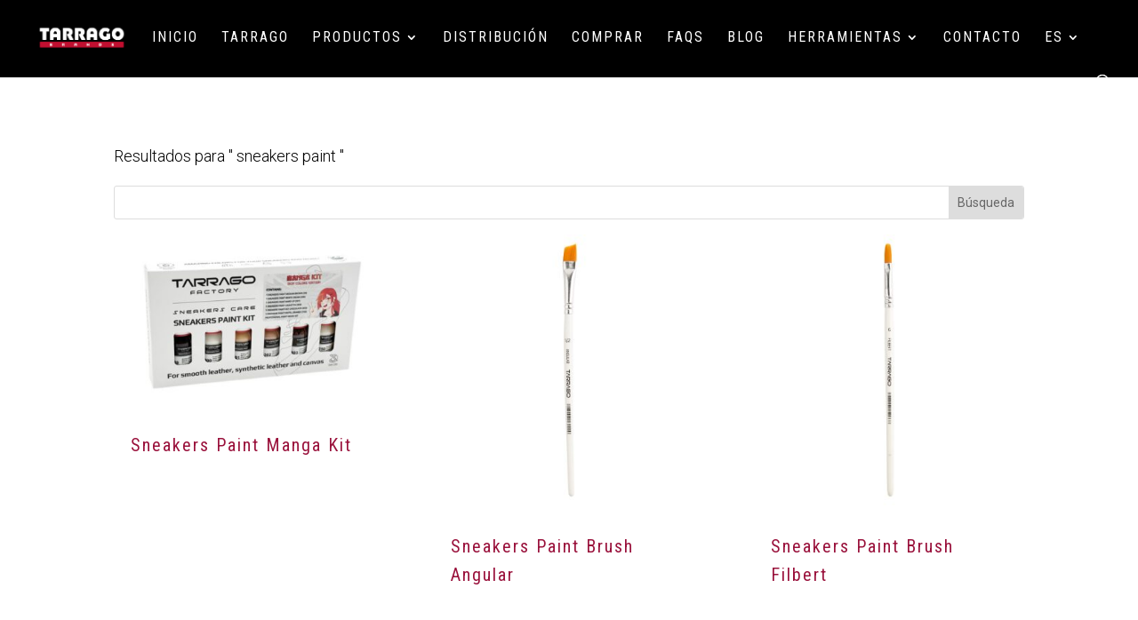

--- FILE ---
content_type: text/html; charset=UTF-8
request_url: https://www.tarrago.com/es/?s=sneakers+paint
body_size: 31255
content:
<!DOCTYPE html>
<html lang="es-ES">
<head>
	<meta charset="UTF-8" />
<meta http-equiv="X-UA-Compatible" content="IE=edge">
	<link rel="pingback" href="https://www.tarrago.com/xmlrpc.php" />

	<script type="text/javascript">
		document.documentElement.className = 'js';
	</script>

	<script id="diviarea-loader">window.DiviPopupData=window.DiviAreaConfig={"zIndex":1000000,"animateSpeed":400,"triggerClassPrefix":"show-popup-","idAttrib":"data-popup","modalIndicatorClass":"is-modal","blockingIndicatorClass":"is-blocking","defaultShowCloseButton":true,"withCloseClass":"with-close","noCloseClass":"no-close","triggerCloseClass":"close","singletonClass":"single","darkModeClass":"dark","noShadowClass":"no-shadow","altCloseClass":"close-alt","popupSelector":".et_pb_section.popup","initializeOnEvent":"et_pb_after_init_modules","popupWrapperClass":"area-outer-wrap","fullHeightClass":"full-height","openPopupClass":"da-overlay-visible","overlayClass":"da-overlay","exitIndicatorClass":"on-exit","hoverTriggerClass":"on-hover","clickTriggerClass":"on-click","onExitDelay":2000,"notMobileClass":"not-mobile","notTabletClass":"not-tablet","notDesktopClass":"not-desktop","baseContext":"body","activePopupClass":"is-open","closeButtonClass":"da-close","withLoaderClass":"with-loader","debug":false,"ajaxUrl":"https:\/\/www.tarrago.com\/wp-admin\/admin-ajax.php","sys":[]};var divimode_loader=function(){"use strict";!function(t){t.DiviArea=t.DiviPopup={loaded:!1};var n=t.DiviArea,i=n.Hooks={},o={};function r(t,n,i){var r,e,c;if("string"==typeof t)if(o[t]){if(n)if((r=o[t])&&i)for(c=r.length;c--;)(e=r[c]).callback===n&&e.context===i&&(r[c]=!1);else for(c=r.length;c--;)r[c].callback===n&&(r[c]=!1)}else o[t]=[]}function e(t,n,i,r){if("string"==typeof t){var e={callback:n,priority:i,context:r},c=o[t];c?(c.push(e),c=function(t){var n,i,o,r,e=t.length;for(r=1;r<e;r++)for(n=t[r],i=r;i>0;i--)(o=t[i-1]).priority>n.priority&&(t[i]=o,t[i-1]=n);return t}(c)):c=[e],o[t]=c}}function c(t,n,i){"string"==typeof n&&(n=[n]);var r,e,c=[];for(r=0;r<n.length;r++)Array.prototype.push.apply(c,o[n[r]]);for(e=0;e<c.length;e++){var a=void 0;c[e]&&"function"==typeof c[e].callback&&("filter"===t?void 0!==(a=c[e].callback.apply(c[e].context,i))&&(i[0]=a):c[e].callback.apply(c[e].context,i))}if("filter"===t)return i[0]}i.silent=function(){return i},n.removeFilter=i.removeFilter=function(t,n){r(t,n)},n.removeAction=i.removeAction=function(t,n){r(t,n)},n.applyFilters=i.applyFilters=function(t){for(var n=[],i=arguments.length-1;i-- >0;)n[i]=arguments[i+1];return c("filter",t,n)},n.doAction=i.doAction=function(t){for(var n=[],i=arguments.length-1;i-- >0;)n[i]=arguments[i+1];c("action",t,n)},n.addFilter=i.addFilter=function(n,i,o,r){e(n,i,parseInt(o||10,10),r||t)},n.addAction=i.addAction=function(n,i,o,r){e(n,i,parseInt(o||10,10),r||t)},n.addActionOnce=i.addActionOnce=function(n,i,o,c){e(n,i,parseInt(o||10,10),c||t),e(n,(function(){r(n,i)}),1+parseInt(o||10,10),c||t)}}(window);return{}}();
</script><meta name='robots' content='noindex, follow' />
<link rel="alternate" href="https://www.tarrago.com/?s=sneakers+paint" hreflang="en" />
<link rel="alternate" href="https://www.tarrago.com/es/?s=sneakers+paint" hreflang="es" />
<link rel="alternate" href="https://www.tarrago.com/fr/?s=sneakers+paint" hreflang="fr" />
<link rel="alternate" href="https://www.tarrago.com/pl/?s=sneakers+paint" hreflang="pl" />
<link rel="alternate" href="https://www.tarrago.com/it/?s=sneakers+paint" hreflang="it" />
<link rel="alternate" href="https://www.tarrago.com/de/?s=sneakers+paint" hreflang="de" />
<link rel="alternate" href="https://www.tarrago.com/nl/?s=sneakers+paint" hreflang="nl" />
<script type="text/javascript">
			let jqueryParams=[],jQuery=function(r){return jqueryParams=[...jqueryParams,r],jQuery},$=function(r){return jqueryParams=[...jqueryParams,r],$};window.jQuery=jQuery,window.$=jQuery;let customHeadScripts=!1;jQuery.fn=jQuery.prototype={},$.fn=jQuery.prototype={},jQuery.noConflict=function(r){if(window.jQuery)return jQuery=window.jQuery,$=window.jQuery,customHeadScripts=!0,jQuery.noConflict},jQuery.ready=function(r){jqueryParams=[...jqueryParams,r]},$.ready=function(r){jqueryParams=[...jqueryParams,r]},jQuery.load=function(r){jqueryParams=[...jqueryParams,r]},$.load=function(r){jqueryParams=[...jqueryParams,r]},jQuery.fn.ready=function(r){jqueryParams=[...jqueryParams,r]},$.fn.ready=function(r){jqueryParams=[...jqueryParams,r]};</script>
	<!-- This site is optimized with the Yoast SEO plugin v26.4 - https://yoast.com/wordpress/plugins/seo/ -->
	<title>You searched for sneakers paint - Tarrago</title>
	<meta property="og:locale" content="es_ES" />
	<meta property="og:locale:alternate" content="en_GB" />
	<meta property="og:locale:alternate" content="fr_FR" />
	<meta property="og:locale:alternate" content="pl_PL" />
	<meta property="og:locale:alternate" content="it_IT" />
	<meta property="og:locale:alternate" content="de_DE" />
	<meta property="og:locale:alternate" content="nl_NL" />
	<meta property="og:type" content="article" />
	<meta property="og:title" content="You searched for sneakers paint - Tarrago" />
	<meta property="og:url" content="https://www.tarrago.com/es/search/sneakers paint/" />
	<meta property="og:site_name" content="Tarrago" />
	<meta name="twitter:card" content="summary_large_image" />
	<meta name="twitter:title" content="You searched for sneakers paint - Tarrago" />
	<script type="application/ld+json" class="yoast-schema-graph">{"@context":"https://schema.org","@graph":[{"@type":["CollectionPage","SearchResultsPage"],"@id":"https://www.tarrago.com/es/?s=sneakers%20paint","url":"https://www.tarrago.com/es/?s=sneakers%20paint","name":"You searched for sneakers paint - Tarrago","isPartOf":{"@id":"https://www.tarrago.com/es/#website"},"primaryImageOfPage":{"@id":"#primaryimage"},"image":{"@id":"#primaryimage"},"thumbnailUrl":"https://www.tarrago.com/wp-content/uploads/2022/03/TNV310000000A-Tarrago-Sneakers-Manga-Kit-2.jpg","breadcrumb":{"@id":"#breadcrumb"},"inLanguage":"es"},{"@type":"ImageObject","inLanguage":"es","@id":"#primaryimage","url":"https://www.tarrago.com/wp-content/uploads/2022/03/TNV310000000A-Tarrago-Sneakers-Manga-Kit-2.jpg","contentUrl":"https://www.tarrago.com/wp-content/uploads/2022/03/TNV310000000A-Tarrago-Sneakers-Manga-Kit-2.jpg","width":800,"height":600},{"@type":"BreadcrumbList","@id":"#breadcrumb","itemListElement":[{"@type":"ListItem","position":1,"name":"Home","item":"https://www.tarrago.com/es/"},{"@type":"ListItem","position":2,"name":"You searched for sneakers paint"}]},{"@type":"WebSite","@id":"https://www.tarrago.com/es/#website","url":"https://www.tarrago.com/es/","name":"Tarrago","description":"Tarrago Brands: the best dyes for fabrics, both for industrial and domestic use","publisher":{"@id":"https://www.tarrago.com/es/#organization"},"potentialAction":[{"@type":"SearchAction","target":{"@type":"EntryPoint","urlTemplate":"https://www.tarrago.com/es/?s={search_term_string}"},"query-input":{"@type":"PropertyValueSpecification","valueRequired":true,"valueName":"search_term_string"}}],"inLanguage":"es"},{"@type":"Organization","@id":"https://www.tarrago.com/es/#organization","name":"Tarrago Brands","url":"https://www.tarrago.com/es/","logo":{"@type":"ImageObject","inLanguage":"es","@id":"https://www.tarrago.com/es/#/schema/logo/image/","url":"https://www.tarrago.com/wp-content/uploads/2019/07/tarrago-professional-solutions-logo.jpg","contentUrl":"https://www.tarrago.com/wp-content/uploads/2019/07/tarrago-professional-solutions-logo.jpg","width":600,"height":216,"caption":"Tarrago Brands"},"image":{"@id":"https://www.tarrago.com/es/#/schema/logo/image/"},"sameAs":["https://www.facebook.com/TarragoShoeCare/","https://www.instagram.com/tarragoleathercare/","https://www.linkedin.com/in/tarrago-brands-international/","https://www.youtube.com/user/TarragoShoeCare"]}]}</script>
	<!-- / Yoast SEO plugin. -->


<link rel='dns-prefetch' href='//www.tarrago.com' />
<link rel="alternate" type="application/rss+xml" title="Tarrago &raquo; Feed" href="https://www.tarrago.com/es/feed/" />
<link rel="alternate" type="application/rss+xml" title="Tarrago &raquo; Feed de los comentarios" href="https://www.tarrago.com/es/comments/feed/" />
<script type="text/javascript" id="wpp-js" src="https://www.tarrago.com/wp-content/plugins/wordpress-popular-posts/assets/js/wpp.min.js?ver=7.3.6" data-sampling="0" data-sampling-rate="100" data-api-url="https://www.tarrago.com/wp-json/wordpress-popular-posts" data-post-id="0" data-token="00704db17d" data-lang="es" data-debug="0"></script>
<link rel="alternate" type="application/rss+xml" title="Tarrago &raquo; Resultados de búsqueda del feed «sneakers paint»" href="https://www.tarrago.com/es/search/sneakers+paint/feed/rss2/" />
<meta content="Divi Child v.3.26.1.1563350361" name="generator"/><link rel='stylesheet' id='ags-divi-icons-css' href='https://www.tarrago.com/wp-content/plugins/wp-and-divi-icons/css/icons.min.css?ver=1.6.5' type='text/css' media='all' />
<link rel='stylesheet' id='sbi_styles-css' href='https://www.tarrago.com/wp-content/plugins/instagram-feed/css/sbi-styles.min.css?ver=6.10.0' type='text/css' media='all' />
<style id='wp-block-library-theme-inline-css' type='text/css'>
.wp-block-audio :where(figcaption){color:#555;font-size:13px;text-align:center}.is-dark-theme .wp-block-audio :where(figcaption){color:#ffffffa6}.wp-block-audio{margin:0 0 1em}.wp-block-code{border:1px solid #ccc;border-radius:4px;font-family:Menlo,Consolas,monaco,monospace;padding:.8em 1em}.wp-block-embed :where(figcaption){color:#555;font-size:13px;text-align:center}.is-dark-theme .wp-block-embed :where(figcaption){color:#ffffffa6}.wp-block-embed{margin:0 0 1em}.blocks-gallery-caption{color:#555;font-size:13px;text-align:center}.is-dark-theme .blocks-gallery-caption{color:#ffffffa6}:root :where(.wp-block-image figcaption){color:#555;font-size:13px;text-align:center}.is-dark-theme :root :where(.wp-block-image figcaption){color:#ffffffa6}.wp-block-image{margin:0 0 1em}.wp-block-pullquote{border-bottom:4px solid;border-top:4px solid;color:currentColor;margin-bottom:1.75em}.wp-block-pullquote cite,.wp-block-pullquote footer,.wp-block-pullquote__citation{color:currentColor;font-size:.8125em;font-style:normal;text-transform:uppercase}.wp-block-quote{border-left:.25em solid;margin:0 0 1.75em;padding-left:1em}.wp-block-quote cite,.wp-block-quote footer{color:currentColor;font-size:.8125em;font-style:normal;position:relative}.wp-block-quote:where(.has-text-align-right){border-left:none;border-right:.25em solid;padding-left:0;padding-right:1em}.wp-block-quote:where(.has-text-align-center){border:none;padding-left:0}.wp-block-quote.is-large,.wp-block-quote.is-style-large,.wp-block-quote:where(.is-style-plain){border:none}.wp-block-search .wp-block-search__label{font-weight:700}.wp-block-search__button{border:1px solid #ccc;padding:.375em .625em}:where(.wp-block-group.has-background){padding:1.25em 2.375em}.wp-block-separator.has-css-opacity{opacity:.4}.wp-block-separator{border:none;border-bottom:2px solid;margin-left:auto;margin-right:auto}.wp-block-separator.has-alpha-channel-opacity{opacity:1}.wp-block-separator:not(.is-style-wide):not(.is-style-dots){width:100px}.wp-block-separator.has-background:not(.is-style-dots){border-bottom:none;height:1px}.wp-block-separator.has-background:not(.is-style-wide):not(.is-style-dots){height:2px}.wp-block-table{margin:0 0 1em}.wp-block-table td,.wp-block-table th{word-break:normal}.wp-block-table :where(figcaption){color:#555;font-size:13px;text-align:center}.is-dark-theme .wp-block-table :where(figcaption){color:#ffffffa6}.wp-block-video :where(figcaption){color:#555;font-size:13px;text-align:center}.is-dark-theme .wp-block-video :where(figcaption){color:#ffffffa6}.wp-block-video{margin:0 0 1em}:root :where(.wp-block-template-part.has-background){margin-bottom:0;margin-top:0;padding:1.25em 2.375em}
</style>
<style id='global-styles-inline-css' type='text/css'>
:root{--wp--preset--aspect-ratio--square: 1;--wp--preset--aspect-ratio--4-3: 4/3;--wp--preset--aspect-ratio--3-4: 3/4;--wp--preset--aspect-ratio--3-2: 3/2;--wp--preset--aspect-ratio--2-3: 2/3;--wp--preset--aspect-ratio--16-9: 16/9;--wp--preset--aspect-ratio--9-16: 9/16;--wp--preset--color--black: #000000;--wp--preset--color--cyan-bluish-gray: #abb8c3;--wp--preset--color--white: #ffffff;--wp--preset--color--pale-pink: #f78da7;--wp--preset--color--vivid-red: #cf2e2e;--wp--preset--color--luminous-vivid-orange: #ff6900;--wp--preset--color--luminous-vivid-amber: #fcb900;--wp--preset--color--light-green-cyan: #7bdcb5;--wp--preset--color--vivid-green-cyan: #00d084;--wp--preset--color--pale-cyan-blue: #8ed1fc;--wp--preset--color--vivid-cyan-blue: #0693e3;--wp--preset--color--vivid-purple: #9b51e0;--wp--preset--gradient--vivid-cyan-blue-to-vivid-purple: linear-gradient(135deg,rgba(6,147,227,1) 0%,rgb(155,81,224) 100%);--wp--preset--gradient--light-green-cyan-to-vivid-green-cyan: linear-gradient(135deg,rgb(122,220,180) 0%,rgb(0,208,130) 100%);--wp--preset--gradient--luminous-vivid-amber-to-luminous-vivid-orange: linear-gradient(135deg,rgba(252,185,0,1) 0%,rgba(255,105,0,1) 100%);--wp--preset--gradient--luminous-vivid-orange-to-vivid-red: linear-gradient(135deg,rgba(255,105,0,1) 0%,rgb(207,46,46) 100%);--wp--preset--gradient--very-light-gray-to-cyan-bluish-gray: linear-gradient(135deg,rgb(238,238,238) 0%,rgb(169,184,195) 100%);--wp--preset--gradient--cool-to-warm-spectrum: linear-gradient(135deg,rgb(74,234,220) 0%,rgb(151,120,209) 20%,rgb(207,42,186) 40%,rgb(238,44,130) 60%,rgb(251,105,98) 80%,rgb(254,248,76) 100%);--wp--preset--gradient--blush-light-purple: linear-gradient(135deg,rgb(255,206,236) 0%,rgb(152,150,240) 100%);--wp--preset--gradient--blush-bordeaux: linear-gradient(135deg,rgb(254,205,165) 0%,rgb(254,45,45) 50%,rgb(107,0,62) 100%);--wp--preset--gradient--luminous-dusk: linear-gradient(135deg,rgb(255,203,112) 0%,rgb(199,81,192) 50%,rgb(65,88,208) 100%);--wp--preset--gradient--pale-ocean: linear-gradient(135deg,rgb(255,245,203) 0%,rgb(182,227,212) 50%,rgb(51,167,181) 100%);--wp--preset--gradient--electric-grass: linear-gradient(135deg,rgb(202,248,128) 0%,rgb(113,206,126) 100%);--wp--preset--gradient--midnight: linear-gradient(135deg,rgb(2,3,129) 0%,rgb(40,116,252) 100%);--wp--preset--font-size--small: 13px;--wp--preset--font-size--medium: 20px;--wp--preset--font-size--large: 36px;--wp--preset--font-size--x-large: 42px;--wp--preset--spacing--20: 0.44rem;--wp--preset--spacing--30: 0.67rem;--wp--preset--spacing--40: 1rem;--wp--preset--spacing--50: 1.5rem;--wp--preset--spacing--60: 2.25rem;--wp--preset--spacing--70: 3.38rem;--wp--preset--spacing--80: 5.06rem;--wp--preset--shadow--natural: 6px 6px 9px rgba(0, 0, 0, 0.2);--wp--preset--shadow--deep: 12px 12px 50px rgba(0, 0, 0, 0.4);--wp--preset--shadow--sharp: 6px 6px 0px rgba(0, 0, 0, 0.2);--wp--preset--shadow--outlined: 6px 6px 0px -3px rgba(255, 255, 255, 1), 6px 6px rgba(0, 0, 0, 1);--wp--preset--shadow--crisp: 6px 6px 0px rgba(0, 0, 0, 1);}:root { --wp--style--global--content-size: 823px;--wp--style--global--wide-size: 1080px; }:where(body) { margin: 0; }.wp-site-blocks > .alignleft { float: left; margin-right: 2em; }.wp-site-blocks > .alignright { float: right; margin-left: 2em; }.wp-site-blocks > .aligncenter { justify-content: center; margin-left: auto; margin-right: auto; }:where(.is-layout-flex){gap: 0.5em;}:where(.is-layout-grid){gap: 0.5em;}.is-layout-flow > .alignleft{float: left;margin-inline-start: 0;margin-inline-end: 2em;}.is-layout-flow > .alignright{float: right;margin-inline-start: 2em;margin-inline-end: 0;}.is-layout-flow > .aligncenter{margin-left: auto !important;margin-right: auto !important;}.is-layout-constrained > .alignleft{float: left;margin-inline-start: 0;margin-inline-end: 2em;}.is-layout-constrained > .alignright{float: right;margin-inline-start: 2em;margin-inline-end: 0;}.is-layout-constrained > .aligncenter{margin-left: auto !important;margin-right: auto !important;}.is-layout-constrained > :where(:not(.alignleft):not(.alignright):not(.alignfull)){max-width: var(--wp--style--global--content-size);margin-left: auto !important;margin-right: auto !important;}.is-layout-constrained > .alignwide{max-width: var(--wp--style--global--wide-size);}body .is-layout-flex{display: flex;}.is-layout-flex{flex-wrap: wrap;align-items: center;}.is-layout-flex > :is(*, div){margin: 0;}body .is-layout-grid{display: grid;}.is-layout-grid > :is(*, div){margin: 0;}body{padding-top: 0px;padding-right: 0px;padding-bottom: 0px;padding-left: 0px;}:root :where(.wp-element-button, .wp-block-button__link){background-color: #32373c;border-width: 0;color: #fff;font-family: inherit;font-size: inherit;line-height: inherit;padding: calc(0.667em + 2px) calc(1.333em + 2px);text-decoration: none;}.has-black-color{color: var(--wp--preset--color--black) !important;}.has-cyan-bluish-gray-color{color: var(--wp--preset--color--cyan-bluish-gray) !important;}.has-white-color{color: var(--wp--preset--color--white) !important;}.has-pale-pink-color{color: var(--wp--preset--color--pale-pink) !important;}.has-vivid-red-color{color: var(--wp--preset--color--vivid-red) !important;}.has-luminous-vivid-orange-color{color: var(--wp--preset--color--luminous-vivid-orange) !important;}.has-luminous-vivid-amber-color{color: var(--wp--preset--color--luminous-vivid-amber) !important;}.has-light-green-cyan-color{color: var(--wp--preset--color--light-green-cyan) !important;}.has-vivid-green-cyan-color{color: var(--wp--preset--color--vivid-green-cyan) !important;}.has-pale-cyan-blue-color{color: var(--wp--preset--color--pale-cyan-blue) !important;}.has-vivid-cyan-blue-color{color: var(--wp--preset--color--vivid-cyan-blue) !important;}.has-vivid-purple-color{color: var(--wp--preset--color--vivid-purple) !important;}.has-black-background-color{background-color: var(--wp--preset--color--black) !important;}.has-cyan-bluish-gray-background-color{background-color: var(--wp--preset--color--cyan-bluish-gray) !important;}.has-white-background-color{background-color: var(--wp--preset--color--white) !important;}.has-pale-pink-background-color{background-color: var(--wp--preset--color--pale-pink) !important;}.has-vivid-red-background-color{background-color: var(--wp--preset--color--vivid-red) !important;}.has-luminous-vivid-orange-background-color{background-color: var(--wp--preset--color--luminous-vivid-orange) !important;}.has-luminous-vivid-amber-background-color{background-color: var(--wp--preset--color--luminous-vivid-amber) !important;}.has-light-green-cyan-background-color{background-color: var(--wp--preset--color--light-green-cyan) !important;}.has-vivid-green-cyan-background-color{background-color: var(--wp--preset--color--vivid-green-cyan) !important;}.has-pale-cyan-blue-background-color{background-color: var(--wp--preset--color--pale-cyan-blue) !important;}.has-vivid-cyan-blue-background-color{background-color: var(--wp--preset--color--vivid-cyan-blue) !important;}.has-vivid-purple-background-color{background-color: var(--wp--preset--color--vivid-purple) !important;}.has-black-border-color{border-color: var(--wp--preset--color--black) !important;}.has-cyan-bluish-gray-border-color{border-color: var(--wp--preset--color--cyan-bluish-gray) !important;}.has-white-border-color{border-color: var(--wp--preset--color--white) !important;}.has-pale-pink-border-color{border-color: var(--wp--preset--color--pale-pink) !important;}.has-vivid-red-border-color{border-color: var(--wp--preset--color--vivid-red) !important;}.has-luminous-vivid-orange-border-color{border-color: var(--wp--preset--color--luminous-vivid-orange) !important;}.has-luminous-vivid-amber-border-color{border-color: var(--wp--preset--color--luminous-vivid-amber) !important;}.has-light-green-cyan-border-color{border-color: var(--wp--preset--color--light-green-cyan) !important;}.has-vivid-green-cyan-border-color{border-color: var(--wp--preset--color--vivid-green-cyan) !important;}.has-pale-cyan-blue-border-color{border-color: var(--wp--preset--color--pale-cyan-blue) !important;}.has-vivid-cyan-blue-border-color{border-color: var(--wp--preset--color--vivid-cyan-blue) !important;}.has-vivid-purple-border-color{border-color: var(--wp--preset--color--vivid-purple) !important;}.has-vivid-cyan-blue-to-vivid-purple-gradient-background{background: var(--wp--preset--gradient--vivid-cyan-blue-to-vivid-purple) !important;}.has-light-green-cyan-to-vivid-green-cyan-gradient-background{background: var(--wp--preset--gradient--light-green-cyan-to-vivid-green-cyan) !important;}.has-luminous-vivid-amber-to-luminous-vivid-orange-gradient-background{background: var(--wp--preset--gradient--luminous-vivid-amber-to-luminous-vivid-orange) !important;}.has-luminous-vivid-orange-to-vivid-red-gradient-background{background: var(--wp--preset--gradient--luminous-vivid-orange-to-vivid-red) !important;}.has-very-light-gray-to-cyan-bluish-gray-gradient-background{background: var(--wp--preset--gradient--very-light-gray-to-cyan-bluish-gray) !important;}.has-cool-to-warm-spectrum-gradient-background{background: var(--wp--preset--gradient--cool-to-warm-spectrum) !important;}.has-blush-light-purple-gradient-background{background: var(--wp--preset--gradient--blush-light-purple) !important;}.has-blush-bordeaux-gradient-background{background: var(--wp--preset--gradient--blush-bordeaux) !important;}.has-luminous-dusk-gradient-background{background: var(--wp--preset--gradient--luminous-dusk) !important;}.has-pale-ocean-gradient-background{background: var(--wp--preset--gradient--pale-ocean) !important;}.has-electric-grass-gradient-background{background: var(--wp--preset--gradient--electric-grass) !important;}.has-midnight-gradient-background{background: var(--wp--preset--gradient--midnight) !important;}.has-small-font-size{font-size: var(--wp--preset--font-size--small) !important;}.has-medium-font-size{font-size: var(--wp--preset--font-size--medium) !important;}.has-large-font-size{font-size: var(--wp--preset--font-size--large) !important;}.has-x-large-font-size{font-size: var(--wp--preset--font-size--x-large) !important;}
:where(.wp-block-post-template.is-layout-flex){gap: 1.25em;}:where(.wp-block-post-template.is-layout-grid){gap: 1.25em;}
:where(.wp-block-columns.is-layout-flex){gap: 2em;}:where(.wp-block-columns.is-layout-grid){gap: 2em;}
:root :where(.wp-block-pullquote){font-size: 1.5em;line-height: 1.6;}
</style>
<link rel='stylesheet' id='contact-form-7-css' href='https://www.tarrago.com/wp-content/plugins/contact-form-7/includes/css/styles.css?ver=6.1.3' type='text/css' media='all' />
<link rel='stylesheet' id='magnific-popup-css' href='https://www.tarrago.com/wp-content/themes/Divi/includes/builder/feature/dynamic-assets/assets/css/magnific_popup.css?ver=2.5.62' type='text/css' media='all' />
<link rel='stylesheet' id='dsm-animate-css' href='https://www.tarrago.com/wp-content/plugins/supreme-modules-for-divi/public/css/animate.css?ver=2.5.62' type='text/css' media='all' />
<link rel='stylesheet' id='woocommerce-layout-css' href='https://www.tarrago.com/wp-content/plugins/woocommerce/assets/css/woocommerce-layout.css?ver=10.3.5' type='text/css' media='all' />
<link rel='stylesheet' id='woocommerce-smallscreen-css' href='https://www.tarrago.com/wp-content/plugins/woocommerce/assets/css/woocommerce-smallscreen.css?ver=10.3.5' type='text/css' media='only screen and (max-width: 768px)' />
<link rel='stylesheet' id='woocommerce-general-css' href='https://www.tarrago.com/wp-content/plugins/woocommerce/assets/css/woocommerce.css?ver=10.3.5' type='text/css' media='all' />
<style id='woocommerce-inline-inline-css' type='text/css'>
.woocommerce form .form-row .required { visibility: visible; }
</style>
<link rel='stylesheet' id='hamburger.css-css' href='https://www.tarrago.com/wp-content/plugins/wp-responsive-menu/assets/css/wpr-hamburger.css?ver=3.2.1' type='text/css' media='all' />
<link rel='stylesheet' id='wprmenu.css-css' href='https://www.tarrago.com/wp-content/plugins/wp-responsive-menu/assets/css/wprmenu.css?ver=3.2.1' type='text/css' media='all' />
<style id='wprmenu.css-inline-css' type='text/css'>
@media only screen and ( max-width: 981px ) {html body div.wprm-wrapper {overflow: scroll;}html body div.wprm-overlay{ background: rgba(0,0,0,0.83) }#wprmenu_bar {background-image: url();background-size: cover ;background-repeat: repeat;}#wprmenu_bar {background-color: #000000;}html body div#mg-wprm-wrap .wpr_submit .icon.icon-search {color: #ffffff;}#wprmenu_bar .menu_title,#wprmenu_bar .wprmenu_icon_menu,#wprmenu_bar .menu_title a {color: #ffffff;}#wprmenu_bar .menu_title a {font-size: 20px;font-weight: normal;}#mg-wprm-wrap li.menu-item a {font-size: 15px;text-transform: uppercase;font-weight: normal;}#mg-wprm-wrap li.menu-item-has-children ul.sub-menu a {font-size: 15px;text-transform: uppercase;font-weight: normal;}#mg-wprm-wrap li.current-menu-item > a {background: #9a123c;}#mg-wprm-wrap li.current-menu-item > a,#mg-wprm-wrap li.current-menu-item span.wprmenu_icon{color: #ffffff !important;}#mg-wprm-wrap {background-color: #9a123c;}.cbp-spmenu-push-toright,.cbp-spmenu-push-toright .mm-slideout {left: 80% ;}.cbp-spmenu-push-toleft {left: -80% ;}#mg-wprm-wrap.cbp-spmenu-right,#mg-wprm-wrap.cbp-spmenu-left,#mg-wprm-wrap.cbp-spmenu-right.custom,#mg-wprm-wrap.cbp-spmenu-left.custom,.cbp-spmenu-vertical {width: 80%;max-width: 400px;}#mg-wprm-wrap ul#wprmenu_menu_ul li.menu-item a,div#mg-wprm-wrap ul li span.wprmenu_icon {color: #ffffff;}#mg-wprm-wrap ul#wprmenu_menu_ul li.menu-item:valid ~ a{color: #ffffff;}#mg-wprm-wrap ul#wprmenu_menu_ul li.menu-item a:hover {background: #9a123c;color: #ffffff !important;}div#mg-wprm-wrap ul>li:hover>span.wprmenu_icon {color: #ffffff !important;}.wprmenu_bar .hamburger-inner,.wprmenu_bar .hamburger-inner::before,.wprmenu_bar .hamburger-inner::after {background: #ffffff;}.wprmenu_bar .hamburger:hover .hamburger-inner,.wprmenu_bar .hamburger:hover .hamburger-inner::before,.wprmenu_bar .hamburger:hover .hamburger-inner::after {background: #ffffff;}div.wprmenu_bar div.hamburger{padding-right: 6px !important;}#wprmenu_menu.left {width:80%;left: -80%;right: auto;}#wprmenu_menu.right {width:80%;right: -80%;left: auto;}html body div#wprmenu_bar {height : 50px;}#mg-wprm-wrap.cbp-spmenu-left,#mg-wprm-wrap.cbp-spmenu-right,#mg-widgetmenu-wrap.cbp-spmenu-widget-left,#mg-widgetmenu-wrap.cbp-spmenu-widget-right {top: 50px !important;}.wprmenu_bar .hamburger {float: left;}.wprmenu_bar #custom_menu_icon.hamburger {top: 0px;left: 0px;float: left !important;background-color: #cccccc;}.wpr_custom_menu #custom_menu_icon {display: block;}html { padding-top: 42px !important; }#wprmenu_bar,#mg-wprm-wrap { display: block; }div#wpadminbar { position: fixed; }}
</style>
<link rel='stylesheet' id='wpr_icons-css' href='https://www.tarrago.com/wp-content/plugins/wp-responsive-menu/inc/assets/icons/wpr-icons.css?ver=3.2.1' type='text/css' media='all' />
<link rel='stylesheet' id='css-divi-area-css' href='https://www.tarrago.com/wp-content/plugins/popups-for-divi/styles/front.min.css?ver=3.2.2' type='text/css' media='all' />
<style id='css-divi-area-inline-css' type='text/css'>
.et_pb_section.popup{display:none}
</style>
<link rel='stylesheet' id='css-divi-area-popuphidden-css' href='https://www.tarrago.com/wp-content/plugins/popups-for-divi/styles/front-popuphidden.min.css?ver=3.2.2' type='text/css' media='all' />
<link rel='stylesheet' id='wordpress-popular-posts-css-css' href='https://www.tarrago.com/wp-content/plugins/wordpress-popular-posts/assets/css/wpp.css?ver=7.3.6' type='text/css' media='all' />
<link rel='stylesheet' id='brands-styles-css' href='https://www.tarrago.com/wp-content/plugins/woocommerce/assets/css/brands.css?ver=10.3.5' type='text/css' media='all' />
<style id='divi-style-parent-inline-inline-css' type='text/css'>
/*!
Theme Name: Divi
Theme URI: http://www.elegantthemes.com/gallery/divi/
Version: 4.27.4
Description: Smart. Flexible. Beautiful. Divi is the most powerful theme in our collection.
Author: Elegant Themes
Author URI: http://www.elegantthemes.com
License: GNU General Public License v2
License URI: http://www.gnu.org/licenses/gpl-2.0.html
*/

a,abbr,acronym,address,applet,b,big,blockquote,body,center,cite,code,dd,del,dfn,div,dl,dt,em,fieldset,font,form,h1,h2,h3,h4,h5,h6,html,i,iframe,img,ins,kbd,label,legend,li,object,ol,p,pre,q,s,samp,small,span,strike,strong,sub,sup,tt,u,ul,var{margin:0;padding:0;border:0;outline:0;font-size:100%;-ms-text-size-adjust:100%;-webkit-text-size-adjust:100%;vertical-align:baseline;background:transparent}body{line-height:1}ol,ul{list-style:none}blockquote,q{quotes:none}blockquote:after,blockquote:before,q:after,q:before{content:"";content:none}blockquote{margin:20px 0 30px;border-left:5px solid;padding-left:20px}:focus{outline:0}del{text-decoration:line-through}pre{overflow:auto;padding:10px}figure{margin:0}table{border-collapse:collapse;border-spacing:0}article,aside,footer,header,hgroup,nav,section{display:block}body{font-family:Open Sans,Arial,sans-serif;font-size:14px;color:#666;background-color:#fff;line-height:1.7em;font-weight:500;-webkit-font-smoothing:antialiased;-moz-osx-font-smoothing:grayscale}body.page-template-page-template-blank-php #page-container{padding-top:0!important}body.et_cover_background{background-size:cover!important;background-position:top!important;background-repeat:no-repeat!important;background-attachment:fixed}a{color:#2ea3f2}a,a:hover{text-decoration:none}p{padding-bottom:1em}p:not(.has-background):last-of-type{padding-bottom:0}p.et_normal_padding{padding-bottom:1em}strong{font-weight:700}cite,em,i{font-style:italic}code,pre{font-family:Courier New,monospace;margin-bottom:10px}ins{text-decoration:none}sub,sup{height:0;line-height:1;position:relative;vertical-align:baseline}sup{bottom:.8em}sub{top:.3em}dl{margin:0 0 1.5em}dl dt{font-weight:700}dd{margin-left:1.5em}blockquote p{padding-bottom:0}embed,iframe,object,video{max-width:100%}h1,h2,h3,h4,h5,h6{color:#333;padding-bottom:10px;line-height:1em;font-weight:500}h1 a,h2 a,h3 a,h4 a,h5 a,h6 a{color:inherit}h1{font-size:30px}h2{font-size:26px}h3{font-size:22px}h4{font-size:18px}h5{font-size:16px}h6{font-size:14px}input{-webkit-appearance:none}input[type=checkbox]{-webkit-appearance:checkbox}input[type=radio]{-webkit-appearance:radio}input.text,input.title,input[type=email],input[type=password],input[type=tel],input[type=text],select,textarea{background-color:#fff;border:1px solid #bbb;padding:2px;color:#4e4e4e}input.text:focus,input.title:focus,input[type=text]:focus,select:focus,textarea:focus{border-color:#2d3940;color:#3e3e3e}input.text,input.title,input[type=text],select,textarea{margin:0}textarea{padding:4px}button,input,select,textarea{font-family:inherit}img{max-width:100%;height:auto}.clearfix:after{visibility:hidden;display:block;font-size:0;content:" ";clear:both;height:0}.clear{clear:both}br.clear{margin:0;padding:0}.pagination{clear:both}#et_search_icon:hover,.et-social-icon a:hover,.et_password_protected_form .et_submit_button,.form-submit .et_pb_buttontton.alt.disabled,.nav-single a,.posted_in a{color:#2ea3f2}.et-search-form,blockquote{border-color:#2ea3f2}#main-content{background-color:#fff}.container{width:80%;max-width:1080px;margin:auto;position:relative}body:not(.et-tb) #main-content .container,body:not(.et-tb-has-header) #main-content .container{padding-top:58px}.et_full_width_page #main-content .container:before{display:none}.main_title{margin-bottom:20px}.et_password_protected_form .et_submit_button:hover,.form-submit .et_pb_button:hover{background:rgba(0,0,0,.05)}.et_button_icon_visible .et_pb_button{padding-right:2em;padding-left:.7em}.et_button_icon_visible .et_pb_button:after{opacity:1;margin-left:0}.et_button_left .et_pb_button:hover:after{left:.15em}.et_button_left .et_pb_button:after{margin-left:0;left:1em}.et_button_icon_visible.et_button_left .et_pb_button,.et_button_left .et_pb_button:hover,.et_button_left .et_pb_module .et_pb_button:hover{padding-left:2em;padding-right:.7em}.et_button_icon_visible.et_button_left .et_pb_button:after,.et_button_left .et_pb_button:hover:after{left:.15em}.et_password_protected_form .et_submit_button:hover,.form-submit .et_pb_button:hover{padding:.3em 1em}.et_button_no_icon .et_pb_button:after{display:none}.et_button_no_icon.et_button_icon_visible.et_button_left .et_pb_button,.et_button_no_icon.et_button_left .et_pb_button:hover,.et_button_no_icon .et_pb_button,.et_button_no_icon .et_pb_button:hover{padding:.3em 1em!important}.et_button_custom_icon .et_pb_button:after{line-height:1.7em}.et_button_custom_icon.et_button_icon_visible .et_pb_button:after,.et_button_custom_icon .et_pb_button:hover:after{margin-left:.3em}#left-area .post_format-post-format-gallery .wp-block-gallery:first-of-type{padding:0;margin-bottom:-16px}.entry-content table:not(.variations){border:1px solid #eee;margin:0 0 15px;text-align:left;width:100%}.entry-content thead th,.entry-content tr th{color:#555;font-weight:700;padding:9px 24px}.entry-content tr td{border-top:1px solid #eee;padding:6px 24px}#left-area ul,.entry-content ul,.et-l--body ul,.et-l--footer ul,.et-l--header ul{list-style-type:disc;padding:0 0 23px 1em;line-height:26px}#left-area ol,.entry-content ol,.et-l--body ol,.et-l--footer ol,.et-l--header ol{list-style-type:decimal;list-style-position:inside;padding:0 0 23px;line-height:26px}#left-area ul li ul,.entry-content ul li ol{padding:2px 0 2px 20px}#left-area ol li ul,.entry-content ol li ol,.et-l--body ol li ol,.et-l--footer ol li ol,.et-l--header ol li ol{padding:2px 0 2px 35px}#left-area ul.wp-block-gallery{display:-webkit-box;display:-ms-flexbox;display:flex;-ms-flex-wrap:wrap;flex-wrap:wrap;list-style-type:none;padding:0}#left-area ul.products{padding:0!important;line-height:1.7!important;list-style:none!important}.gallery-item a{display:block}.gallery-caption,.gallery-item a{width:90%}#wpadminbar{z-index:100001}#left-area .post-meta{font-size:14px;padding-bottom:15px}#left-area .post-meta a{text-decoration:none;color:#666}#left-area .et_featured_image{padding-bottom:7px}.single .post{padding-bottom:25px}body.single .et_audio_content{margin-bottom:-6px}.nav-single a{text-decoration:none;color:#2ea3f2;font-size:14px;font-weight:400}.nav-previous{float:left}.nav-next{float:right}.et_password_protected_form p input{background-color:#eee;border:none!important;width:100%!important;border-radius:0!important;font-size:14px;color:#999!important;padding:16px!important;-webkit-box-sizing:border-box;box-sizing:border-box}.et_password_protected_form label{display:none}.et_password_protected_form .et_submit_button{font-family:inherit;display:block;float:right;margin:8px auto 0;cursor:pointer}.post-password-required p.nocomments.container{max-width:100%}.post-password-required p.nocomments.container:before{display:none}.aligncenter,div.post .new-post .aligncenter{display:block;margin-left:auto;margin-right:auto}.wp-caption{border:1px solid #ddd;text-align:center;background-color:#f3f3f3;margin-bottom:10px;max-width:96%;padding:8px}.wp-caption.alignleft{margin:0 30px 20px 0}.wp-caption.alignright{margin:0 0 20px 30px}.wp-caption img{margin:0;padding:0;border:0}.wp-caption p.wp-caption-text{font-size:12px;padding:0 4px 5px;margin:0}.alignright{float:right}.alignleft{float:left}img.alignleft{display:inline;float:left;margin-right:15px}img.alignright{display:inline;float:right;margin-left:15px}.page.et_pb_pagebuilder_layout #main-content{background-color:transparent}body #main-content .et_builder_inner_content>h1,body #main-content .et_builder_inner_content>h2,body #main-content .et_builder_inner_content>h3,body #main-content .et_builder_inner_content>h4,body #main-content .et_builder_inner_content>h5,body #main-content .et_builder_inner_content>h6{line-height:1.4em}body #main-content .et_builder_inner_content>p{line-height:1.7em}.wp-block-pullquote{margin:20px 0 30px}.wp-block-pullquote.has-background blockquote{border-left:none}.wp-block-group.has-background{padding:1.5em 1.5em .5em}@media (min-width:981px){#left-area{width:79.125%;padding-bottom:23px}#main-content .container:before{content:"";position:absolute;top:0;height:100%;width:1px;background-color:#e2e2e2}.et_full_width_page #left-area,.et_no_sidebar #left-area{float:none;width:100%!important}.et_full_width_page #left-area{padding-bottom:0}.et_no_sidebar #main-content .container:before{display:none}}@media (max-width:980px){#page-container{padding-top:80px}.et-tb #page-container,.et-tb-has-header #page-container{padding-top:0!important}#left-area,#sidebar{width:100%!important}#main-content .container:before{display:none!important}.et_full_width_page .et_gallery_item:nth-child(4n+1){clear:none}}@media print{#page-container{padding-top:0!important}}#wp-admin-bar-et-use-visual-builder a:before{font-family:ETmodules!important;content:"\e625";font-size:30px!important;width:28px;margin-top:-3px;color:#974df3!important}#wp-admin-bar-et-use-visual-builder:hover a:before{color:#fff!important}#wp-admin-bar-et-use-visual-builder:hover a,#wp-admin-bar-et-use-visual-builder a:hover{transition:background-color .5s ease;-webkit-transition:background-color .5s ease;-moz-transition:background-color .5s ease;background-color:#7e3bd0!important;color:#fff!important}* html .clearfix,:first-child+html .clearfix{zoom:1}.iphone .et_pb_section_video_bg video::-webkit-media-controls-start-playback-button{display:none!important;-webkit-appearance:none}.et_mobile_device .et_pb_section_parallax .et_pb_parallax_css{background-attachment:scroll}.et-social-facebook a.icon:before{content:"\e093"}.et-social-twitter a.icon:before{content:"\e094"}.et-social-google-plus a.icon:before{content:"\e096"}.et-social-instagram a.icon:before{content:"\e09a"}.et-social-rss a.icon:before{content:"\e09e"}.ai1ec-single-event:after{content:" ";display:table;clear:both}.evcal_event_details .evcal_evdata_cell .eventon_details_shading_bot.eventon_details_shading_bot{z-index:3}.wp-block-divi-layout{margin-bottom:1em}*{-webkit-box-sizing:border-box;box-sizing:border-box}#et-info-email:before,#et-info-phone:before,#et_search_icon:before,.comment-reply-link:after,.et-cart-info span:before,.et-pb-arrow-next:before,.et-pb-arrow-prev:before,.et-social-icon a:before,.et_audio_container .mejs-playpause-button button:before,.et_audio_container .mejs-volume-button button:before,.et_overlay:before,.et_password_protected_form .et_submit_button:after,.et_pb_button:after,.et_pb_contact_reset:after,.et_pb_contact_submit:after,.et_pb_font_icon:before,.et_pb_newsletter_button:after,.et_pb_pricing_table_button:after,.et_pb_promo_button:after,.et_pb_testimonial:before,.et_pb_toggle_title:before,.form-submit .et_pb_button:after,.mobile_menu_bar:before,a.et_pb_more_button:after{font-family:ETmodules!important;speak:none;font-style:normal;font-weight:400;-webkit-font-feature-settings:normal;font-feature-settings:normal;font-variant:normal;text-transform:none;line-height:1;-webkit-font-smoothing:antialiased;-moz-osx-font-smoothing:grayscale;text-shadow:0 0;direction:ltr}.et-pb-icon,.et_pb_custom_button_icon.et_pb_button:after,.et_pb_login .et_pb_custom_button_icon.et_pb_button:after,.et_pb_woo_custom_button_icon .button.et_pb_custom_button_icon.et_pb_button:after,.et_pb_woo_custom_button_icon .button.et_pb_custom_button_icon.et_pb_button:hover:after{content:attr(data-icon)}.et-pb-icon{font-family:ETmodules;speak:none;font-weight:400;-webkit-font-feature-settings:normal;font-feature-settings:normal;font-variant:normal;text-transform:none;line-height:1;-webkit-font-smoothing:antialiased;font-size:96px;font-style:normal;display:inline-block;-webkit-box-sizing:border-box;box-sizing:border-box;direction:ltr}#et-ajax-saving{display:none;-webkit-transition:background .3s,-webkit-box-shadow .3s;transition:background .3s,-webkit-box-shadow .3s;transition:background .3s,box-shadow .3s;transition:background .3s,box-shadow .3s,-webkit-box-shadow .3s;-webkit-box-shadow:rgba(0,139,219,.247059) 0 0 60px;box-shadow:0 0 60px rgba(0,139,219,.247059);position:fixed;top:50%;left:50%;width:50px;height:50px;background:#fff;border-radius:50px;margin:-25px 0 0 -25px;z-index:999999;text-align:center}#et-ajax-saving img{margin:9px}.et-safe-mode-indicator,.et-safe-mode-indicator:focus,.et-safe-mode-indicator:hover{-webkit-box-shadow:0 5px 10px rgba(41,196,169,.15);box-shadow:0 5px 10px rgba(41,196,169,.15);background:#29c4a9;color:#fff;font-size:14px;font-weight:600;padding:12px;line-height:16px;border-radius:3px;position:fixed;bottom:30px;right:30px;z-index:999999;text-decoration:none;font-family:Open Sans,sans-serif;-webkit-font-smoothing:antialiased;-moz-osx-font-smoothing:grayscale}.et_pb_button{font-size:20px;font-weight:500;padding:.3em 1em;line-height:1.7em!important;background-color:transparent;background-size:cover;background-position:50%;background-repeat:no-repeat;border:2px solid;border-radius:3px;-webkit-transition-duration:.2s;transition-duration:.2s;-webkit-transition-property:all!important;transition-property:all!important}.et_pb_button,.et_pb_button_inner{position:relative}.et_pb_button:hover,.et_pb_module .et_pb_button:hover{border:2px solid transparent;padding:.3em 2em .3em .7em}.et_pb_button:hover{background-color:hsla(0,0%,100%,.2)}.et_pb_bg_layout_light.et_pb_button:hover,.et_pb_bg_layout_light .et_pb_button:hover{background-color:rgba(0,0,0,.05)}.et_pb_button:after,.et_pb_button:before{font-size:32px;line-height:1em;content:"\35";opacity:0;position:absolute;margin-left:-1em;-webkit-transition:all .2s;transition:all .2s;text-transform:none;-webkit-font-feature-settings:"kern" off;font-feature-settings:"kern" off;font-variant:none;font-style:normal;font-weight:400;text-shadow:none}.et_pb_button.et_hover_enabled:hover:after,.et_pb_button.et_pb_hovered:hover:after{-webkit-transition:none!important;transition:none!important}.et_pb_button:before{display:none}.et_pb_button:hover:after{opacity:1;margin-left:0}.et-db #et-boc .et-l h1 a,.et-db #et-boc .et-l h2 a,.et-db #et-boc .et-l h3 a,.et-db #et-boc .et-l h4 a,.et-db #et-boc .et-l h5 a,.et-db #et-boc .et-l h6 a{color:inherit}.et-db #et-boc .et-l.et-l--header .et_builder_inner_content{z-index:2}.et-db #et-boc .et-l *{-webkit-box-sizing:border-box;box-sizing:border-box}.et-db #et-boc .et-l #et-info-email:before,.et-db #et-boc .et-l #et-info-phone:before,.et-db #et-boc .et-l #et_search_icon:before,.et-db #et-boc .et-l .comment-reply-link:after,.et-db #et-boc .et-l .et-cart-info span:before,.et-db #et-boc .et-l .et-pb-arrow-next:before,.et-db #et-boc .et-l .et-pb-arrow-prev:before,.et-db #et-boc .et-l .et-social-icon a:before,.et-db #et-boc .et-l .et_audio_container .mejs-playpause-button button:before,.et-db #et-boc .et-l .et_audio_container .mejs-volume-button button:before,.et-db #et-boc .et-l .et_overlay:before,.et-db #et-boc .et-l .et_password_protected_form .et_submit_button:after,.et-db #et-boc .et-l .et_pb_button:after,.et-db #et-boc .et-l .et_pb_contact_reset:after,.et-db #et-boc .et-l .et_pb_contact_submit:after,.et-db #et-boc .et-l .et_pb_font_icon:before,.et-db #et-boc .et-l .et_pb_newsletter_button:after,.et-db #et-boc .et-l .et_pb_pricing_table_button:after,.et-db #et-boc .et-l .et_pb_promo_button:after,.et-db #et-boc .et-l .et_pb_testimonial:before,.et-db #et-boc .et-l .et_pb_toggle_title:before,.et-db #et-boc .et-l .form-submit .et_pb_button:after,.et-db #et-boc .et-l .mobile_menu_bar:before,.et-db #et-boc .et-l a.et_pb_more_button:after{font-family:ETmodules!important;speak:none;font-style:normal;font-weight:400;-webkit-font-feature-settings:normal;font-feature-settings:normal;font-variant:normal;text-transform:none;line-height:1;-webkit-font-smoothing:antialiased;-moz-osx-font-smoothing:grayscale;text-shadow:0 0;direction:ltr}.et-db #et-boc .et-l .et_pb_custom_button_icon.et_pb_button:after,.et-db #et-boc .et-l .et_pb_login .et_pb_custom_button_icon.et_pb_button:after,.et-db #et-boc .et-l .et_pb_woo_custom_button_icon .button.et_pb_custom_button_icon.et_pb_button:after,.et-db #et-boc .et-l .et_pb_woo_custom_button_icon .button.et_pb_custom_button_icon.et_pb_button:hover:after{content:attr(data-icon)}.et-db #et-boc .et-l .et-pb-icon{font-family:ETmodules;content:attr(data-icon);speak:none;font-weight:400;-webkit-font-feature-settings:normal;font-feature-settings:normal;font-variant:normal;text-transform:none;line-height:1;-webkit-font-smoothing:antialiased;font-size:96px;font-style:normal;display:inline-block;-webkit-box-sizing:border-box;box-sizing:border-box;direction:ltr}.et-db #et-boc .et-l #et-ajax-saving{display:none;-webkit-transition:background .3s,-webkit-box-shadow .3s;transition:background .3s,-webkit-box-shadow .3s;transition:background .3s,box-shadow .3s;transition:background .3s,box-shadow .3s,-webkit-box-shadow .3s;-webkit-box-shadow:rgba(0,139,219,.247059) 0 0 60px;box-shadow:0 0 60px rgba(0,139,219,.247059);position:fixed;top:50%;left:50%;width:50px;height:50px;background:#fff;border-radius:50px;margin:-25px 0 0 -25px;z-index:999999;text-align:center}.et-db #et-boc .et-l #et-ajax-saving img{margin:9px}.et-db #et-boc .et-l .et-safe-mode-indicator,.et-db #et-boc .et-l .et-safe-mode-indicator:focus,.et-db #et-boc .et-l .et-safe-mode-indicator:hover{-webkit-box-shadow:0 5px 10px rgba(41,196,169,.15);box-shadow:0 5px 10px rgba(41,196,169,.15);background:#29c4a9;color:#fff;font-size:14px;font-weight:600;padding:12px;line-height:16px;border-radius:3px;position:fixed;bottom:30px;right:30px;z-index:999999;text-decoration:none;font-family:Open Sans,sans-serif;-webkit-font-smoothing:antialiased;-moz-osx-font-smoothing:grayscale}.et-db #et-boc .et-l .et_pb_button{font-size:20px;font-weight:500;padding:.3em 1em;line-height:1.7em!important;background-color:transparent;background-size:cover;background-position:50%;background-repeat:no-repeat;position:relative;border:2px solid;border-radius:3px;-webkit-transition-duration:.2s;transition-duration:.2s;-webkit-transition-property:all!important;transition-property:all!important}.et-db #et-boc .et-l .et_pb_button_inner{position:relative}.et-db #et-boc .et-l .et_pb_button:hover,.et-db #et-boc .et-l .et_pb_module .et_pb_button:hover{border:2px solid transparent;padding:.3em 2em .3em .7em}.et-db #et-boc .et-l .et_pb_button:hover{background-color:hsla(0,0%,100%,.2)}.et-db #et-boc .et-l .et_pb_bg_layout_light.et_pb_button:hover,.et-db #et-boc .et-l .et_pb_bg_layout_light .et_pb_button:hover{background-color:rgba(0,0,0,.05)}.et-db #et-boc .et-l .et_pb_button:after,.et-db #et-boc .et-l .et_pb_button:before{font-size:32px;line-height:1em;content:"\35";opacity:0;position:absolute;margin-left:-1em;-webkit-transition:all .2s;transition:all .2s;text-transform:none;-webkit-font-feature-settings:"kern" off;font-feature-settings:"kern" off;font-variant:none;font-style:normal;font-weight:400;text-shadow:none}.et-db #et-boc .et-l .et_pb_button.et_hover_enabled:hover:after,.et-db #et-boc .et-l .et_pb_button.et_pb_hovered:hover:after{-webkit-transition:none!important;transition:none!important}.et-db #et-boc .et-l .et_pb_button:before{display:none}.et-db #et-boc .et-l .et_pb_button:hover:after{opacity:1;margin-left:0}.et-db #et-boc .et-l .et_pb_column_1_3 h1,.et-db #et-boc .et-l .et_pb_column_1_4 h1,.et-db #et-boc .et-l .et_pb_column_1_5 h1,.et-db #et-boc .et-l .et_pb_column_1_6 h1,.et-db #et-boc .et-l .et_pb_column_2_5 h1{font-size:26px}.et-db #et-boc .et-l .et_pb_column_1_3 h2,.et-db #et-boc .et-l .et_pb_column_1_4 h2,.et-db #et-boc .et-l .et_pb_column_1_5 h2,.et-db #et-boc .et-l .et_pb_column_1_6 h2,.et-db #et-boc .et-l .et_pb_column_2_5 h2{font-size:23px}.et-db #et-boc .et-l .et_pb_column_1_3 h3,.et-db #et-boc .et-l .et_pb_column_1_4 h3,.et-db #et-boc .et-l .et_pb_column_1_5 h3,.et-db #et-boc .et-l .et_pb_column_1_6 h3,.et-db #et-boc .et-l .et_pb_column_2_5 h3{font-size:20px}.et-db #et-boc .et-l .et_pb_column_1_3 h4,.et-db #et-boc .et-l .et_pb_column_1_4 h4,.et-db #et-boc .et-l .et_pb_column_1_5 h4,.et-db #et-boc .et-l .et_pb_column_1_6 h4,.et-db #et-boc .et-l .et_pb_column_2_5 h4{font-size:18px}.et-db #et-boc .et-l .et_pb_column_1_3 h5,.et-db #et-boc .et-l .et_pb_column_1_4 h5,.et-db #et-boc .et-l .et_pb_column_1_5 h5,.et-db #et-boc .et-l .et_pb_column_1_6 h5,.et-db #et-boc .et-l .et_pb_column_2_5 h5{font-size:16px}.et-db #et-boc .et-l .et_pb_column_1_3 h6,.et-db #et-boc .et-l .et_pb_column_1_4 h6,.et-db #et-boc .et-l .et_pb_column_1_5 h6,.et-db #et-boc .et-l .et_pb_column_1_6 h6,.et-db #et-boc .et-l .et_pb_column_2_5 h6{font-size:15px}.et-db #et-boc .et-l .et_pb_bg_layout_dark,.et-db #et-boc .et-l .et_pb_bg_layout_dark h1,.et-db #et-boc .et-l .et_pb_bg_layout_dark h2,.et-db #et-boc .et-l .et_pb_bg_layout_dark h3,.et-db #et-boc .et-l .et_pb_bg_layout_dark h4,.et-db #et-boc .et-l .et_pb_bg_layout_dark h5,.et-db #et-boc .et-l .et_pb_bg_layout_dark h6{color:#fff!important}.et-db #et-boc .et-l .et_pb_module.et_pb_text_align_left{text-align:left}.et-db #et-boc .et-l .et_pb_module.et_pb_text_align_center{text-align:center}.et-db #et-boc .et-l .et_pb_module.et_pb_text_align_right{text-align:right}.et-db #et-boc .et-l .et_pb_module.et_pb_text_align_justified{text-align:justify}.et-db #et-boc .et-l .clearfix:after{visibility:hidden;display:block;font-size:0;content:" ";clear:both;height:0}.et-db #et-boc .et-l .et_pb_bg_layout_light .et_pb_more_button{color:#2ea3f2}.et-db #et-boc .et-l .et_builder_inner_content{position:relative;z-index:1}header .et-db #et-boc .et-l .et_builder_inner_content{z-index:2}.et-db #et-boc .et-l .et_pb_css_mix_blend_mode_passthrough{mix-blend-mode:unset!important}.et-db #et-boc .et-l .et_pb_image_container{margin:-20px -20px 29px}.et-db #et-boc .et-l .et_pb_module_inner{position:relative}.et-db #et-boc .et-l .et_hover_enabled_preview{z-index:2}.et-db #et-boc .et-l .et_hover_enabled:hover{position:relative;z-index:2}.et-db #et-boc .et-l .et_pb_all_tabs,.et-db #et-boc .et-l .et_pb_module,.et-db #et-boc .et-l .et_pb_posts_nav a,.et-db #et-boc .et-l .et_pb_tab,.et-db #et-boc .et-l .et_pb_with_background{position:relative;background-size:cover;background-position:50%;background-repeat:no-repeat}.et-db #et-boc .et-l .et_pb_background_mask,.et-db #et-boc .et-l .et_pb_background_pattern{bottom:0;left:0;position:absolute;right:0;top:0}.et-db #et-boc .et-l .et_pb_background_mask{background-size:calc(100% + 2px) calc(100% + 2px);background-repeat:no-repeat;background-position:50%;overflow:hidden}.et-db #et-boc .et-l .et_pb_background_pattern{background-position:0 0;background-repeat:repeat}.et-db #et-boc .et-l .et_pb_with_border{position:relative;border:0 solid #333}.et-db #et-boc .et-l .post-password-required .et_pb_row{padding:0;width:100%}.et-db #et-boc .et-l .post-password-required .et_password_protected_form{min-height:0}body.et_pb_pagebuilder_layout.et_pb_show_title .et-db #et-boc .et-l .post-password-required .et_password_protected_form h1,body:not(.et_pb_pagebuilder_layout) .et-db #et-boc .et-l .post-password-required .et_password_protected_form h1{display:none}.et-db #et-boc .et-l .et_pb_no_bg{padding:0!important}.et-db #et-boc .et-l .et_overlay.et_pb_inline_icon:before,.et-db #et-boc .et-l .et_pb_inline_icon:before{content:attr(data-icon)}.et-db #et-boc .et-l .et_pb_more_button{color:inherit;text-shadow:none;text-decoration:none;display:inline-block;margin-top:20px}.et-db #et-boc .et-l .et_parallax_bg_wrap{overflow:hidden;position:absolute;top:0;right:0;bottom:0;left:0}.et-db #et-boc .et-l .et_parallax_bg{background-repeat:no-repeat;background-position:top;background-size:cover;position:absolute;bottom:0;left:0;width:100%;height:100%;display:block}.et-db #et-boc .et-l .et_parallax_bg.et_parallax_bg__hover,.et-db #et-boc .et-l .et_parallax_bg.et_parallax_bg_phone,.et-db #et-boc .et-l .et_parallax_bg.et_parallax_bg_tablet,.et-db #et-boc .et-l .et_parallax_gradient.et_parallax_gradient__hover,.et-db #et-boc .et-l .et_parallax_gradient.et_parallax_gradient_phone,.et-db #et-boc .et-l .et_parallax_gradient.et_parallax_gradient_tablet,.et-db #et-boc .et-l .et_pb_section_parallax_hover:hover .et_parallax_bg:not(.et_parallax_bg__hover),.et-db #et-boc .et-l .et_pb_section_parallax_hover:hover .et_parallax_gradient:not(.et_parallax_gradient__hover){display:none}.et-db #et-boc .et-l .et_pb_section_parallax_hover:hover .et_parallax_bg.et_parallax_bg__hover,.et-db #et-boc .et-l .et_pb_section_parallax_hover:hover .et_parallax_gradient.et_parallax_gradient__hover{display:block}.et-db #et-boc .et-l .et_parallax_gradient{bottom:0;display:block;left:0;position:absolute;right:0;top:0}.et-db #et-boc .et-l .et_pb_module.et_pb_section_parallax,.et-db #et-boc .et-l .et_pb_posts_nav a.et_pb_section_parallax,.et-db #et-boc .et-l .et_pb_tab.et_pb_section_parallax{position:relative}.et-db #et-boc .et-l .et_pb_section_parallax .et_pb_parallax_css,.et-db #et-boc .et-l .et_pb_slides .et_parallax_bg.et_pb_parallax_css{background-attachment:fixed}.et-db #et-boc .et-l body.et-bfb .et_pb_section_parallax .et_pb_parallax_css,.et-db #et-boc .et-l body.et-bfb .et_pb_slides .et_parallax_bg.et_pb_parallax_css{background-attachment:scroll;bottom:auto}.et-db #et-boc .et-l .et_pb_section_parallax.et_pb_column .et_pb_module,.et-db #et-boc .et-l .et_pb_section_parallax.et_pb_row .et_pb_column,.et-db #et-boc .et-l .et_pb_section_parallax.et_pb_row .et_pb_module{z-index:9;position:relative}.et-db #et-boc .et-l .et_pb_more_button:hover:after{opacity:1;margin-left:0}.et-db #et-boc .et-l .et_pb_preload .et_pb_section_video_bg,.et-db #et-boc .et-l .et_pb_preload>div{visibility:hidden}.et-db #et-boc .et-l .et_pb_preload,.et-db #et-boc .et-l .et_pb_section.et_pb_section_video.et_pb_preload{position:relative;background:#464646!important}.et-db #et-boc .et-l .et_pb_preload:before{content:"";position:absolute;top:50%;left:50%;background:url(https://www.tarrago.com/wp-content/themes/Divi/includes/builder/styles/images/preloader.gif) no-repeat;border-radius:32px;width:32px;height:32px;margin:-16px 0 0 -16px}.et-db #et-boc .et-l .box-shadow-overlay{position:absolute;top:0;left:0;width:100%;height:100%;z-index:10;pointer-events:none}.et-db #et-boc .et-l .et_pb_section>.box-shadow-overlay~.et_pb_row{z-index:11}.et-db #et-boc .et-l body.safari .section_has_divider{will-change:transform}.et-db #et-boc .et-l .et_pb_row>.box-shadow-overlay{z-index:8}.et-db #et-boc .et-l .has-box-shadow-overlay{position:relative}.et-db #et-boc .et-l .et_clickable{cursor:pointer}.et-db #et-boc .et-l .screen-reader-text{border:0;clip:rect(1px,1px,1px,1px);-webkit-clip-path:inset(50%);clip-path:inset(50%);height:1px;margin:-1px;overflow:hidden;padding:0;position:absolute!important;width:1px;word-wrap:normal!important}.et-db #et-boc .et-l .et_multi_view_hidden,.et-db #et-boc .et-l .et_multi_view_hidden_image{display:none!important}@keyframes multi-view-image-fade{0%{opacity:0}10%{opacity:.1}20%{opacity:.2}30%{opacity:.3}40%{opacity:.4}50%{opacity:.5}60%{opacity:.6}70%{opacity:.7}80%{opacity:.8}90%{opacity:.9}to{opacity:1}}.et-db #et-boc .et-l .et_multi_view_image__loading{visibility:hidden}.et-db #et-boc .et-l .et_multi_view_image__loaded{-webkit-animation:multi-view-image-fade .5s;animation:multi-view-image-fade .5s}.et-db #et-boc .et-l #et-pb-motion-effects-offset-tracker{visibility:hidden!important;opacity:0;position:absolute;top:0;left:0}.et-db #et-boc .et-l .et-pb-before-scroll-animation{opacity:0}.et-db #et-boc .et-l header.et-l.et-l--header:after{clear:both;display:block;content:""}.et-db #et-boc .et-l .et_pb_module{-webkit-animation-timing-function:linear;animation-timing-function:linear;-webkit-animation-duration:.2s;animation-duration:.2s}@-webkit-keyframes fadeBottom{0%{opacity:0;-webkit-transform:translateY(10%);transform:translateY(10%)}to{opacity:1;-webkit-transform:translateY(0);transform:translateY(0)}}@keyframes fadeBottom{0%{opacity:0;-webkit-transform:translateY(10%);transform:translateY(10%)}to{opacity:1;-webkit-transform:translateY(0);transform:translateY(0)}}@-webkit-keyframes fadeLeft{0%{opacity:0;-webkit-transform:translateX(-10%);transform:translateX(-10%)}to{opacity:1;-webkit-transform:translateX(0);transform:translateX(0)}}@keyframes fadeLeft{0%{opacity:0;-webkit-transform:translateX(-10%);transform:translateX(-10%)}to{opacity:1;-webkit-transform:translateX(0);transform:translateX(0)}}@-webkit-keyframes fadeRight{0%{opacity:0;-webkit-transform:translateX(10%);transform:translateX(10%)}to{opacity:1;-webkit-transform:translateX(0);transform:translateX(0)}}@keyframes fadeRight{0%{opacity:0;-webkit-transform:translateX(10%);transform:translateX(10%)}to{opacity:1;-webkit-transform:translateX(0);transform:translateX(0)}}@-webkit-keyframes fadeTop{0%{opacity:0;-webkit-transform:translateY(-10%);transform:translateY(-10%)}to{opacity:1;-webkit-transform:translateX(0);transform:translateX(0)}}@keyframes fadeTop{0%{opacity:0;-webkit-transform:translateY(-10%);transform:translateY(-10%)}to{opacity:1;-webkit-transform:translateX(0);transform:translateX(0)}}@-webkit-keyframes fadeIn{0%{opacity:0}to{opacity:1}}@keyframes fadeIn{0%{opacity:0}to{opacity:1}}.et-db #et-boc .et-l .et-waypoint:not(.et_pb_counters){opacity:0}@media (min-width:981px){.et-db #et-boc .et-l .et_pb_section.et_section_specialty div.et_pb_row .et_pb_column .et_pb_column .et_pb_module.et-last-child,.et-db #et-boc .et-l .et_pb_section.et_section_specialty div.et_pb_row .et_pb_column .et_pb_column .et_pb_module:last-child,.et-db #et-boc .et-l .et_pb_section.et_section_specialty div.et_pb_row .et_pb_column .et_pb_row_inner .et_pb_column .et_pb_module.et-last-child,.et-db #et-boc .et-l .et_pb_section.et_section_specialty div.et_pb_row .et_pb_column .et_pb_row_inner .et_pb_column .et_pb_module:last-child,.et-db #et-boc .et-l .et_pb_section div.et_pb_row .et_pb_column .et_pb_module.et-last-child,.et-db #et-boc .et-l .et_pb_section div.et_pb_row .et_pb_column .et_pb_module:last-child{margin-bottom:0}}@media (max-width:980px){.et-db #et-boc .et-l .et_overlay.et_pb_inline_icon_tablet:before,.et-db #et-boc .et-l .et_pb_inline_icon_tablet:before{content:attr(data-icon-tablet)}.et-db #et-boc .et-l .et_parallax_bg.et_parallax_bg_tablet_exist,.et-db #et-boc .et-l .et_parallax_gradient.et_parallax_gradient_tablet_exist{display:none}.et-db #et-boc .et-l .et_parallax_bg.et_parallax_bg_tablet,.et-db #et-boc .et-l .et_parallax_gradient.et_parallax_gradient_tablet{display:block}.et-db #et-boc .et-l .et_pb_column .et_pb_module{margin-bottom:30px}.et-db #et-boc .et-l .et_pb_row .et_pb_column .et_pb_module.et-last-child,.et-db #et-boc .et-l .et_pb_row .et_pb_column .et_pb_module:last-child,.et-db #et-boc .et-l .et_section_specialty .et_pb_row .et_pb_column .et_pb_module.et-last-child,.et-db #et-boc .et-l .et_section_specialty .et_pb_row .et_pb_column .et_pb_module:last-child{margin-bottom:0}.et-db #et-boc .et-l .et_pb_more_button{display:inline-block!important}.et-db #et-boc .et-l .et_pb_bg_layout_light_tablet.et_pb_button,.et-db #et-boc .et-l .et_pb_bg_layout_light_tablet.et_pb_module.et_pb_button,.et-db #et-boc .et-l .et_pb_bg_layout_light_tablet .et_pb_more_button{color:#2ea3f2}.et-db #et-boc .et-l .et_pb_bg_layout_light_tablet .et_pb_forgot_password a{color:#666}.et-db #et-boc .et-l .et_pb_bg_layout_light_tablet h1,.et-db #et-boc .et-l .et_pb_bg_layout_light_tablet h2,.et-db #et-boc .et-l .et_pb_bg_layout_light_tablet h3,.et-db #et-boc .et-l .et_pb_bg_layout_light_tablet h4,.et-db #et-boc .et-l .et_pb_bg_layout_light_tablet h5,.et-db #et-boc .et-l .et_pb_bg_layout_light_tablet h6{color:#333!important}.et_pb_module .et-db #et-boc .et-l .et_pb_bg_layout_light_tablet.et_pb_button{color:#2ea3f2!important}.et-db #et-boc .et-l .et_pb_bg_layout_light_tablet{color:#666!important}.et-db #et-boc .et-l .et_pb_bg_layout_dark_tablet,.et-db #et-boc .et-l .et_pb_bg_layout_dark_tablet h1,.et-db #et-boc .et-l .et_pb_bg_layout_dark_tablet h2,.et-db #et-boc .et-l .et_pb_bg_layout_dark_tablet h3,.et-db #et-boc .et-l .et_pb_bg_layout_dark_tablet h4,.et-db #et-boc .et-l .et_pb_bg_layout_dark_tablet h5,.et-db #et-boc .et-l .et_pb_bg_layout_dark_tablet h6{color:#fff!important}.et-db #et-boc .et-l .et_pb_bg_layout_dark_tablet.et_pb_button,.et-db #et-boc .et-l .et_pb_bg_layout_dark_tablet.et_pb_module.et_pb_button,.et-db #et-boc .et-l .et_pb_bg_layout_dark_tablet .et_pb_more_button{color:inherit}.et-db #et-boc .et-l .et_pb_bg_layout_dark_tablet .et_pb_forgot_password a{color:#fff}.et-db #et-boc .et-l .et_pb_module.et_pb_text_align_left-tablet{text-align:left}.et-db #et-boc .et-l .et_pb_module.et_pb_text_align_center-tablet{text-align:center}.et-db #et-boc .et-l .et_pb_module.et_pb_text_align_right-tablet{text-align:right}.et-db #et-boc .et-l .et_pb_module.et_pb_text_align_justified-tablet{text-align:justify}}@media (max-width:767px){.et-db #et-boc .et-l .et_pb_more_button{display:inline-block!important}.et-db #et-boc .et-l .et_overlay.et_pb_inline_icon_phone:before,.et-db #et-boc .et-l .et_pb_inline_icon_phone:before{content:attr(data-icon-phone)}.et-db #et-boc .et-l .et_parallax_bg.et_parallax_bg_phone_exist,.et-db #et-boc .et-l .et_parallax_gradient.et_parallax_gradient_phone_exist{display:none}.et-db #et-boc .et-l .et_parallax_bg.et_parallax_bg_phone,.et-db #et-boc .et-l .et_parallax_gradient.et_parallax_gradient_phone{display:block}.et-db #et-boc .et-l .et-hide-mobile{display:none!important}.et-db #et-boc .et-l .et_pb_bg_layout_light_phone.et_pb_button,.et-db #et-boc .et-l .et_pb_bg_layout_light_phone.et_pb_module.et_pb_button,.et-db #et-boc .et-l .et_pb_bg_layout_light_phone .et_pb_more_button{color:#2ea3f2}.et-db #et-boc .et-l .et_pb_bg_layout_light_phone .et_pb_forgot_password a{color:#666}.et-db #et-boc .et-l .et_pb_bg_layout_light_phone h1,.et-db #et-boc .et-l .et_pb_bg_layout_light_phone h2,.et-db #et-boc .et-l .et_pb_bg_layout_light_phone h3,.et-db #et-boc .et-l .et_pb_bg_layout_light_phone h4,.et-db #et-boc .et-l .et_pb_bg_layout_light_phone h5,.et-db #et-boc .et-l .et_pb_bg_layout_light_phone h6{color:#333!important}.et_pb_module .et-db #et-boc .et-l .et_pb_bg_layout_light_phone.et_pb_button{color:#2ea3f2!important}.et-db #et-boc .et-l .et_pb_bg_layout_light_phone{color:#666!important}.et-db #et-boc .et-l .et_pb_bg_layout_dark_phone,.et-db #et-boc .et-l .et_pb_bg_layout_dark_phone h1,.et-db #et-boc .et-l .et_pb_bg_layout_dark_phone h2,.et-db #et-boc .et-l .et_pb_bg_layout_dark_phone h3,.et-db #et-boc .et-l .et_pb_bg_layout_dark_phone h4,.et-db #et-boc .et-l .et_pb_bg_layout_dark_phone h5,.et-db #et-boc .et-l .et_pb_bg_layout_dark_phone h6{color:#fff!important}.et-db #et-boc .et-l .et_pb_bg_layout_dark_phone.et_pb_button,.et-db #et-boc .et-l .et_pb_bg_layout_dark_phone.et_pb_module.et_pb_button,.et-db #et-boc .et-l .et_pb_bg_layout_dark_phone .et_pb_more_button{color:inherit}.et_pb_module .et-db #et-boc .et-l .et_pb_bg_layout_dark_phone.et_pb_button{color:#fff!important}.et-db #et-boc .et-l .et_pb_bg_layout_dark_phone .et_pb_forgot_password a{color:#fff}.et-db #et-boc .et-l .et_pb_module.et_pb_text_align_left-phone{text-align:left}.et-db #et-boc .et-l .et_pb_module.et_pb_text_align_center-phone{text-align:center}.et-db #et-boc .et-l .et_pb_module.et_pb_text_align_right-phone{text-align:right}.et-db #et-boc .et-l .et_pb_module.et_pb_text_align_justified-phone{text-align:justify}}@media (max-width:479px){.et-db #et-boc .et-l a.et_pb_more_button{display:block}}@media (min-width:768px) and (max-width:980px){.et-db #et-boc .et-l [data-et-multi-view-load-tablet-hidden=true]:not(.et_multi_view_swapped){display:none!important}}@media (max-width:767px){.et-db #et-boc .et-l [data-et-multi-view-load-phone-hidden=true]:not(.et_multi_view_swapped){display:none!important}}.et-db #et-boc .et-l .et_pb_menu.et_pb_menu--style-inline_centered_logo .et_pb_menu__menu nav ul{-webkit-box-pack:center;-ms-flex-pack:center;justify-content:center}@-webkit-keyframes multi-view-image-fade{0%{-webkit-transform:scale(1);transform:scale(1);opacity:1}50%{-webkit-transform:scale(1.01);transform:scale(1.01);opacity:1}to{-webkit-transform:scale(1);transform:scale(1);opacity:1}}
</style>
<link rel='stylesheet' id='divi-dynamic-late-css' href='https://www.tarrago.com/wp-content/et-cache/search/et-divi-dynamic-tb-242952-late.css?ver=1765473794' type='text/css' media='all' />
<link rel='stylesheet' id='divi-dynamic-css' href='https://www.tarrago.com/wp-content/et-cache/search/et-divi-dynamic-tb-242952.css?ver=1765473794' type='text/css' media='all' />
<link rel='stylesheet' id='supreme-modules-for-divi-styles-css' href='https://www.tarrago.com/wp-content/plugins/supreme-modules-for-divi/styles/style.min.css?ver=2.5.62' type='text/css' media='all' />
<link rel='stylesheet' id='wc-builder-divi-styles-css' href='https://www.tarrago.com/wp-content/plugins/wc-builder-divi-premium/styles/style.min.css?ver=4.3.1' type='text/css' media='all' />
<link rel='stylesheet' id='wp-pagenavi-css' href='https://www.tarrago.com/wp-content/plugins/wp-pagenavi/pagenavi-css.css?ver=2.70' type='text/css' media='all' />
<link rel='stylesheet' id='tawcvs-frontend-css' href='https://www.tarrago.com/wp-content/plugins/variation-swatches-for-woocommerce/assets/css/frontend.css?ver=2.2.5' type='text/css' media='all' />
<link rel='stylesheet' id='wcbd-css-css' href='https://www.tarrago.com/wp-content/plugins/wc-builder-divi-premium/includes/assets/frontend/css/style.css?ver=6.8.3' type='text/css' media='all' />
<link rel='stylesheet' id='divi-style-css' href='https://www.tarrago.com/wp-content/themes/Divi-child/style.css?ver=4.27.4' type='text/css' media='all' />
<script type="text/javascript" src="https://www.tarrago.com/wp-includes/js/jquery/jquery.min.js?ver=3.7.1" id="jquery-core-js"></script>
<script type="text/javascript" src="https://www.tarrago.com/wp-includes/js/jquery/jquery-migrate.min.js?ver=3.4.1" id="jquery-migrate-js"></script>
<script type="text/javascript" id="jquery-js-after">
/* <![CDATA[ */
jqueryParams.length&&$.each(jqueryParams,function(e,r){if("function"==typeof r){var n=String(r);n.replace("$","jQuery");var a=new Function("return "+n)();$(document).ready(a)}});
/* ]]> */
</script>
<script type="text/javascript" id="ags-divi-icons-js-extra">
/* <![CDATA[ */
var ags_divi_icons_config = {"pluginDirUrl":"https:\/\/www.tarrago.com\/wp-content\/plugins\/wp-and-divi-icons"};
/* ]]> */
</script>
<script type="text/javascript" src="https://www.tarrago.com/wp-content/plugins/wp-and-divi-icons/js/icons.min.js?ver=1.6.5" id="ags-divi-icons-js"></script>
<script type="text/javascript" src="https://www.tarrago.com/wp-content/plugins/woocommerce/assets/js/jquery-blockui/jquery.blockUI.min.js?ver=2.7.0-wc.10.3.5" id="wc-jquery-blockui-js" defer="defer" data-wp-strategy="defer"></script>
<script type="text/javascript" id="wc-add-to-cart-js-extra">
/* <![CDATA[ */
var wc_add_to_cart_params = {"ajax_url":"\/wp-admin\/admin-ajax.php","wc_ajax_url":"\/es\/?wc-ajax=%%endpoint%%","i18n_view_cart":"Ver carrito","cart_url":"https:\/\/www.tarrago.com","is_cart":"","cart_redirect_after_add":"yes"};
/* ]]> */
</script>
<script type="text/javascript" src="https://www.tarrago.com/wp-content/plugins/woocommerce/assets/js/frontend/add-to-cart.min.js?ver=10.3.5" id="wc-add-to-cart-js" defer="defer" data-wp-strategy="defer"></script>
<script type="text/javascript" src="https://www.tarrago.com/wp-content/plugins/woocommerce/assets/js/js-cookie/js.cookie.min.js?ver=2.1.4-wc.10.3.5" id="wc-js-cookie-js" defer="defer" data-wp-strategy="defer"></script>
<script type="text/javascript" id="woocommerce-js-extra">
/* <![CDATA[ */
var woocommerce_params = {"ajax_url":"\/wp-admin\/admin-ajax.php","wc_ajax_url":"\/es\/?wc-ajax=%%endpoint%%","i18n_password_show":"Mostrar contrase\u00f1a","i18n_password_hide":"Ocultar contrase\u00f1a"};
/* ]]> */
</script>
<script type="text/javascript" src="https://www.tarrago.com/wp-content/plugins/woocommerce/assets/js/frontend/woocommerce.min.js?ver=10.3.5" id="woocommerce-js" defer="defer" data-wp-strategy="defer"></script>
<script type="text/javascript" src="https://www.tarrago.com/wp-content/plugins/wp-responsive-menu/assets/js/modernizr.custom.js?ver=3.2.1" id="modernizr-js"></script>
<script type="text/javascript" src="https://www.tarrago.com/wp-content/plugins/wp-responsive-menu/assets/js/touchSwipe.js?ver=3.2.1" id="touchSwipe-js"></script>
<script type="text/javascript" id="wprmenu.js-js-extra">
/* <![CDATA[ */
var wprmenu = {"zooming":"","from_width":"981","push_width":"400","menu_width":"80","parent_click":"","swipe":"","enable_overlay":"1","wprmenuDemoId":""};
/* ]]> */
</script>
<script type="text/javascript" src="https://www.tarrago.com/wp-content/plugins/wp-responsive-menu/assets/js/wprmenu.js?ver=3.2.1" id="wprmenu.js-js"></script>
<script type="text/javascript" src="https://www.tarrago.com/wp-content/plugins/popups-for-divi/scripts/ie-compat.min.js?ver=3.2.2" id="dap-ie-js"></script>
<link rel="https://api.w.org/" href="https://www.tarrago.com/wp-json/" /><link rel="EditURI" type="application/rsd+xml" title="RSD" href="https://www.tarrago.com/xmlrpc.php?rsd" />
<meta name="generator" content="WordPress 6.8.3" />
<meta name="generator" content="WooCommerce 10.3.5" />

		<script>
		(function(h,o,t,j,a,r){
			h.hj=h.hj||function(){(h.hj.q=h.hj.q||[]).push(arguments)};
			h._hjSettings={hjid:1881879,hjsv:5};
			a=o.getElementsByTagName('head')[0];
			r=o.createElement('script');r.async=1;
			r.src=t+h._hjSettings.hjid+j+h._hjSettings.hjsv;
			a.appendChild(r);
		})(window,document,'//static.hotjar.com/c/hotjar-','.js?sv=');
		</script>
		            <style id="wpp-loading-animation-styles">@-webkit-keyframes bgslide{from{background-position-x:0}to{background-position-x:-200%}}@keyframes bgslide{from{background-position-x:0}to{background-position-x:-200%}}.wpp-widget-block-placeholder,.wpp-shortcode-placeholder{margin:0 auto;width:60px;height:3px;background:#dd3737;background:linear-gradient(90deg,#dd3737 0%,#571313 10%,#dd3737 100%);background-size:200% auto;border-radius:3px;-webkit-animation:bgslide 1s infinite linear;animation:bgslide 1s infinite linear}</style>
            <meta name="viewport" content="width=device-width, initial-scale=1.0, maximum-scale=1.0, user-scalable=0" />	<noscript><style>.woocommerce-product-gallery{ opacity: 1 !important; }</style></noscript>
	            <style>
                .woocommerce div.product .cart.variations_form .tawcvs-swatches,
                .woocommerce:not(.archive) li.product .cart.variations_form .tawcvs-swatches,
                .woocommerce.single-product .cart.variations_form .tawcvs-swatches,
                .wc-product-table-wrapper .cart.variations_form .tawcvs-swatches,
                .woocommerce.archive .cart.variations_form .tawcvs-swatches {
                    margin-top: 0px;
                    margin-right: 15px;
                    margin-bottom: 15px;
                    margin-left: 0px;
                    padding-top: 0px;
                    padding-right: 0px;
                    padding-bottom: 0px;
                    padding-left: 0px;
                }

                .woocommerce div.product .cart.variations_form .tawcvs-swatches .swatch-item-wrapper,
                .woocommerce:not(.archive) li.product .cart.variations_form .tawcvs-swatches .swatch-item-wrapper,
                .woocommerce.single-product .cart.variations_form .tawcvs-swatches .swatch-item-wrapper,
                .wc-product-table-wrapper .cart.variations_form .tawcvs-swatches .swatch-item-wrapper,
                .woocommerce.archive .cart.variations_form .tawcvs-swatches .swatch-item-wrapper {
                 margin-top: 0px !important;
                    margin-right: 15px !important;
                    margin-bottom: 15px !important;
                    margin-left: 0px !important;
                    padding-top: 0px !important;
                    padding-right: 0px !important;
                    padding-bottom: 0px !important;
                    padding-left: 0px !important;
                }

                /*tooltip*/
                .woocommerce div.product .cart.variations_form .tawcvs-swatches .swatch .swatch__tooltip,
                .woocommerce:not(.archive) li.product .cart.variations_form .tawcvs-swatches .swatch .swatch__tooltip,
                .woocommerce.single-product .cart.variations_form .tawcvs-swatches .swatch .swatch__tooltip,
                .wc-product-table-wrapper .cart.variations_form .tawcvs-swatches .swatch .swatch__tooltip,
                .woocommerce.archive .cart.variations_form .tawcvs-swatches .swatch .swatch__tooltip {
                 width: px;
                    max-width: px;
                    line-height: 1;
                }
            </style>
			<script type="text/javascript">
jQuery(document).ready(function() {
// Hide the div
jQuery('#reveal').hide();
jQuery('.rv_button').click(function(e){
e.preventDefault();jQuery("#reveal").slideToggle();
jQuery('.rv_button').toggleClass('opened closed');
jQuery('#reveal1').hide();
jQuery('#reveal2').hide();
jQuery('#reveal3').hide();
jQuery('#reveal4').hide();
jQuery('#reveal5').hide();
jQuery('#reveal6').hide();
});
});

jQuery(document).ready(function() {
// Hide the div
jQuery('#reveal1').hide();
jQuery('.rv_button1').click(function(e){
e.preventDefault();jQuery("#reveal1").slideToggle();
jQuery('.rv_button1').toggleClass('opened closed');
jQuery('#reveal').hide();
jQuery('#reveal2').hide();
jQuery('#reveal3').hide();
jQuery('#reveal4').hide();
jQuery('#reveal5').hide();
jQuery('#reveal6').hide();
});
});

	
jQuery(document).ready(function() {
// Hide the div
jQuery('#reveal2').hide();
jQuery('.rv_button2').click(function(e){
e.preventDefault();jQuery("#reveal2").slideToggle();
jQuery('.rv_button2').toggleClass('opened closed');
jQuery('#reveal').hide();
jQuery('#reveal1').hide();
jQuery('#reveal3').hide();
jQuery('#reveal4').hide();
jQuery('#reveal5').hide();
jQuery('#reveal6').hide();	
});
});

	jQuery(document).ready(function() {
// Hide the div
jQuery('#reveal3').hide();
jQuery('.rv_button3').click(function(e){
e.preventDefault();jQuery("#reveal3").slideToggle();
jQuery('.rv_button3').toggleClass('opened closed');
jQuery('#reveal').hide();
jQuery('#reveal1').hide();
jQuery('#reveal2').hide();
jQuery('#reveal4').hide();
jQuery('#reveal5').hide();
jQuery('#reveal6').hide();	
});
});
	
	
jQuery(document).ready(function() {
// Hide the div
jQuery('#reveal4').hide();
jQuery('.rv_button4').click(function(e){
e.preventDefault();jQuery("#reveal4").slideToggle();
jQuery('.rv_button4').toggleClass('opened closed');
jQuery('#reveal').hide();
jQuery('#reveal1').hide();
jQuery('#reveal2').hide();
jQuery('#reveal3').hide();
jQuery('#reveal5').hide();
jQuery('#reveal6').hide();
});
});


jQuery(document).ready(function() {
// Hide the div
jQuery('#reveal5').hide();
jQuery('.rv_button5').click(function(e){
e.preventDefault();jQuery("#reveal5").slideToggle();
jQuery('.rv_button5').toggleClass('opened closed');
jQuery('#reveal').hide();
jQuery('#reveal1').hide();
jQuery('#reveal2').hide();
jQuery('#reveal3').hide();
jQuery('#reveal4').hide();
jQuery('#reveal6').hide();	
});
});

	
	
jQuery(document).ready(function() {
// Hide the div
jQuery('#reveal6').hide();
jQuery('.rv_button6').click(function(e){
e.preventDefault();jQuery("#reveal6").slideToggle();
jQuery('.rv_button6').toggleClass('opened closed');
jQuery('#reveal').hide();
jQuery('#reveal1').hide();
jQuery('#reveal2').hide();
jQuery('#reveal3').hide();
jQuery('#reveal4').hide();
jQuery('#reveal5').hide();
});
});

</script>

<meta name="google-site-verification" content="VGdQIJJqV74QgF01WH-horQ11kT2zFeMcFS3do2LaX0"><link rel="icon" href="https://www.tarrago.com/wp-content/uploads/2018/09/cropped-favicon-tarrago-32x32.png" sizes="32x32" />
<link rel="icon" href="https://www.tarrago.com/wp-content/uploads/2018/09/cropped-favicon-tarrago-192x192.png" sizes="192x192" />
<link rel="apple-touch-icon" href="https://www.tarrago.com/wp-content/uploads/2018/09/cropped-favicon-tarrago-180x180.png" />
<meta name="msapplication-TileImage" content="https://www.tarrago.com/wp-content/uploads/2018/09/cropped-favicon-tarrago-270x270.png" />
<link rel="stylesheet" id="et-divi-customizer-cpt-global-cached-inline-styles" href="https://www.tarrago.com/wp-content/et-cache/global/et-divi-customizer-cpt-global.min.css?ver=1762857896" /><link rel="stylesheet" id="et-divi-customizer-global-cached-inline-styles" href="https://www.tarrago.com/wp-content/et-cache/global/et-divi-customizer-global.min.css?ver=1762857743" /><style id="et-critical-inline-css"></style>
<link rel="preload" as="style" id="et-core-unified-cpt-deferred-242952-cached-inline-styles" href="https://www.tarrago.com/wp-content/et-cache/242952/et-core-unified-cpt-deferred-242952.min.css?ver=1762857838" onload="this.onload=null;this.rel='stylesheet';" /></head>
<body data-rsssl=1 class="search search-results wp-theme-Divi wp-child-theme-Divi-child theme-Divi et-tb-has-template et-tb-has-body woocommerce-no-js et_button_no_icon et_pb_button_helper_class et_fullwidth_nav et_fullwidth_secondary_nav et_fixed_nav et_show_nav et_primary_nav_dropdown_animation_fade et_secondary_nav_dropdown_animation_fade et_header_style_left et_pb_footer_columns3 et_cover_background et_pb_gutter osx et_pb_gutters3 et_pb_pagebuilder_layout et_smooth_scroll et_divi_theme et-db">
	<div id="page-container">

	
	
			<header id="main-header" data-height-onload="70">
			<div class="container clearfix et_menu_container">
							<div class="logo_container">
					<span class="logo_helper"></span>
					<a href="https://www.tarrago.com/es/">
						<img src="https://www.tarrago.com/wp-content/uploads/2024/10/Logo-Tarrago-Brands-Corporativo_png_Blanco.png" width="947" height="357" alt="Tarrago" id="logo" data-height-percentage="50" />
					</a>
				</div>
							<div id="et-top-navigation" data-height="70" data-fixed-height="30">
											<nav id="top-menu-nav">
						<ul id="top-menu" class="nav"><li id="menu-item-239233" class="menu-item menu-item-type-post_type menu-item-object-page menu-item-home menu-item-239233"><a href="https://www.tarrago.com/es/">Inicio</a></li>
<li id="menu-item-239303" class="menu-item menu-item-type-post_type menu-item-object-page menu-item-239303"><a href="https://www.tarrago.com/es/historia/">Tarrago</a></li>
<li id="menu-item-239343" class="mega-menu menu-item menu-item-type-custom menu-item-object-custom menu-item-has-children menu-item-239343"><a href="#">Productos</a>
<ul class="sub-menu">
	<li id="menu-item-239410" class="menu-item menu-item-type-custom menu-item-object-custom menu-item-has-children menu-item-239410"><a href="#">GAMA</a>
	<ul class="sub-menu">
		<li id="menu-item-242323" class="menu-item menu-item-type-custom menu-item-object-custom menu-item-242323"><a href="https://www.tarrago.com/es/original-therapies/">Original Therapies</a></li>
		<li id="menu-item-252502" class="menu-item menu-item-type-post_type menu-item-object-page menu-item-252502"><a href="https://www.tarrago.com/es/tarrago-factory-sneaker-care-2/">Sneaker Care</a></li>
		<li id="menu-item-239428" class="menu-item menu-item-type-post_type menu-item-object-page menu-item-239428"><a href="https://www.tarrago.com/es/gama-outdoor-protection/">Outdoor Protection</a></li>
		<li id="menu-item-244465" class="menu-item menu-item-type-custom menu-item-object-custom menu-item-244465"><a href="https://www.tarrago.com/es/product-category/gama/healthcare-solutions-es/">Healthcare Solutions</a></li>
		<li id="menu-item-239476" class="menu-item menu-item-type-post_type menu-item-object-page menu-item-239476"><a href="https://www.tarrago.com/es/soluciones-profesionales/">Professional Solutions</a></li>
	</ul>
</li>
	<li id="menu-item-239489" class="menu-item menu-item-type-custom menu-item-object-custom menu-item-has-children menu-item-239489"><a href="#">SUPERFICIE</a>
	<ul class="sub-menu">
		<li id="menu-item-239554" class="menu-item menu-item-type-custom menu-item-object-custom menu-item-239554"><a href="https://www.tarrago.com/es/product-category/superficie/cuero-liso/">Cuero liso</a></li>
		<li id="menu-item-239555" class="menu-item menu-item-type-custom menu-item-object-custom menu-item-239555"><a href="https://www.tarrago.com/es/product-category/superficie/ante-nobuck/">ANTE Y NUBUK</a></li>
		<li id="menu-item-239556" class="menu-item menu-item-type-custom menu-item-object-custom menu-item-239556"><a href="https://www.tarrago.com/es/product-category/superficie/cuero-engrasado/">CUERO ENGRASADO</a></li>
		<li id="menu-item-239557" class="menu-item menu-item-type-custom menu-item-object-custom menu-item-239557"><a href="https://www.tarrago.com/es/product-category/superficie/charol/">CHAROL</a></li>
		<li id="menu-item-239558" class="menu-item menu-item-type-custom menu-item-object-custom menu-item-239558"><a href="https://www.tarrago.com/es/product-category/superficie/cuero-exotico/">CUERO EXÓTICO</a></li>
		<li id="menu-item-239559" class="menu-item menu-item-type-custom menu-item-object-custom menu-item-239559"><a href="https://www.tarrago.com/es/product-category/superficie/lona/">lonas</a></li>
		<li id="menu-item-239560" class="menu-item menu-item-type-custom menu-item-object-custom menu-item-239560"><a href="https://www.tarrago.com/es/product-category/superficie/tela-fibras-tecnicas/">TELA Y FIBRAS TÉCNICAS</a></li>
	</ul>
</li>
	<li id="menu-item-239490" class="menu-item menu-item-type-custom menu-item-object-custom menu-item-has-children menu-item-239490"><a href="#">USO</a>
	<ul class="sub-menu">
		<li id="menu-item-239562" class="menu-item menu-item-type-custom menu-item-object-custom menu-item-239562"><a href="https://www.tarrago.com/es/product-category/uso/limpiar/">limpiar</a></li>
		<li id="menu-item-239563" class="menu-item menu-item-type-custom menu-item-object-custom menu-item-239563"><a href="https://www.tarrago.com/es/product-category/uso/tenir/">teñir</a></li>
		<li id="menu-item-239564" class="menu-item menu-item-type-custom menu-item-object-custom menu-item-239564"><a href="https://www.tarrago.com/es/product-category/uso/reparar/">reparar</a></li>
		<li id="menu-item-239565" class="menu-item menu-item-type-custom menu-item-object-custom menu-item-239565"><a href="https://www.tarrago.com/es/product-category/uso/pulir-dar-brillo/">pulir</a></li>
		<li id="menu-item-239566" class="menu-item menu-item-type-custom menu-item-object-custom menu-item-239566"><a href="https://www.tarrago.com/es/product-category/uso/proteger/">proteger</a></li>
		<li id="menu-item-239567" class="menu-item menu-item-type-custom menu-item-object-custom menu-item-239567"><a href="https://www.tarrago.com/es/product-category/uso/nutrir/">nutrir</a></li>
		<li id="menu-item-239568" class="menu-item menu-item-type-custom menu-item-object-custom menu-item-239568"><a href="https://www.tarrago.com/es/product-category/uso/desodorizar/">desodorizar</a></li>
		<li id="menu-item-239569" class="menu-item menu-item-type-custom menu-item-object-custom menu-item-239569"><a href="https://www.tarrago.com/es/product-category/accesorios-uso/">accesorios</a></li>
	</ul>
</li>
</ul>
</li>
<li id="menu-item-239372" class="menu-item menu-item-type-post_type menu-item-object-page menu-item-239372"><a href="https://www.tarrago.com/es/distribucion/">Distribución</a></li>
<li id="menu-item-248961" class="menu-item menu-item-type-custom menu-item-object-custom menu-item-248961"><a href="https://www.tarrago.com/es/contacto-newsletter">COMPRAR</a></li>
<li id="menu-item-239342" class="menu-item menu-item-type-post_type menu-item-object-page menu-item-239342"><a href="https://www.tarrago.com/es/preguntas/">FAQs</a></li>
<li id="menu-item-242050" class="menu-item menu-item-type-custom menu-item-object-custom menu-item-242050"><a href="https://www.tarrago.com/es/blog/">BLOG</a></li>
<li id="menu-item-239344" class="menu-item menu-item-type-custom menu-item-object-custom menu-item-has-children menu-item-239344"><a href="#">Herramientas</a>
<ul class="sub-menu">
	<li id="menu-item-239382" class="menu-item menu-item-type-custom menu-item-object-custom menu-item-239382"><a target="_blank" href="https://tarrago.dash.app/home?portal=distributor-portal">LIBRERÍA TARRAGO</a></li>
	<li id="menu-item-239383" class="menu-item menu-item-type-custom menu-item-object-custom menu-item-239383"><a target="_blank" href="https://tarragobrands.somee.com/">FICHAS DE SEGURIDAD</a></li>
	<li id="menu-item-239384" class="menu-item menu-item-type-custom menu-item-object-custom menu-item-has-children menu-item-239384"><a target="_blank" href="https://www.tarrago.com/es/tarrago-color-mixer-es/">MEZCLADOR DE COLORES</a>
	<ul class="sub-menu">
		<li id="menu-item-249618" class="menu-item menu-item-type-custom menu-item-object-custom menu-item-249618"><a target="_blank" href="https://www.tarrago.com/es/mixer-original-therapies-es/">Mezclador Color Dye</a></li>
		<li id="menu-item-249619" class="menu-item menu-item-type-custom menu-item-object-custom menu-item-249619"><a target="_blank" href="https://www.tarrago.com/es/mixer-sneaker-paint-es/">Mezclador Sneakers Paint</a></li>
	</ul>
</li>
	<li id="menu-item-254830" class="menu-item menu-item-type-custom menu-item-object-custom menu-item-254830"><a target="_blank" href="https://www.tarrago.com/es/catalogo-original/">Catálogo Original</a></li>
	<li id="menu-item-254831" class="menu-item menu-item-type-custom menu-item-object-custom menu-item-254831"><a target="_blank" href="https://tarrago.dash.app/sharing/type/asset/79610afe-97d6-4b82-9d96-4dad4cbe76bb">Catálogo Sneakers</a></li>
	<li id="menu-item-256081" class="menu-item menu-item-type-custom menu-item-object-custom menu-item-256081"><a href="https://academy.tarrago.com/">TARRAGO ACADEMY</a></li>
</ul>
</li>
<li id="menu-item-239332" class="menu-item menu-item-type-post_type menu-item-object-page menu-item-239332"><a href="https://www.tarrago.com/es/contacto/">Contacto</a></li>
<li id="menu-item-236329" class="pll-parent-menu-item menu-item menu-item-type-custom menu-item-object-custom current-menu-parent menu-item-has-children menu-item-236329"><a href="#pll_switcher">ES</a>
<ul class="sub-menu">
	<li id="menu-item-236329-en" class="lang-item lang-item-644 lang-item-en lang-item-first menu-item menu-item-type-custom menu-item-object-custom menu-item-236329-en"><a href="https://www.tarrago.com/?s=sneakers+paint" hreflang="en-GB" lang="en-GB">EN</a></li>
	<li id="menu-item-236329-es" class="lang-item lang-item-647 lang-item-es current-lang menu-item menu-item-type-custom menu-item-object-custom menu-item-236329-es"><a href="https://www.tarrago.com/es/?s=sneakers+paint" hreflang="es-ES" lang="es-ES">ES</a></li>
	<li id="menu-item-236329-fr" class="lang-item lang-item-651 lang-item-fr menu-item menu-item-type-custom menu-item-object-custom menu-item-236329-fr"><a href="https://www.tarrago.com/fr/?s=sneakers+paint" hreflang="fr-FR" lang="fr-FR">FR</a></li>
	<li id="menu-item-236329-pl" class="lang-item lang-item-659 lang-item-pl menu-item menu-item-type-custom menu-item-object-custom menu-item-236329-pl"><a href="https://www.tarrago.com/pl/?s=sneakers+paint" hreflang="pl-PL" lang="pl-PL">PL</a></li>
	<li id="menu-item-236329-it" class="lang-item lang-item-655 lang-item-it menu-item menu-item-type-custom menu-item-object-custom menu-item-236329-it"><a href="https://www.tarrago.com/it/?s=sneakers+paint" hreflang="it-IT" lang="it-IT">IT</a></li>
	<li id="menu-item-236329-de" class="lang-item lang-item-3293 lang-item-de menu-item menu-item-type-custom menu-item-object-custom menu-item-236329-de"><a href="https://www.tarrago.com/de/?s=sneakers+paint" hreflang="de-DE" lang="de-DE">DE</a></li>
	<li id="menu-item-236329-nl" class="lang-item lang-item-3721 lang-item-nl menu-item menu-item-type-custom menu-item-object-custom menu-item-236329-nl"><a href="https://www.tarrago.com/nl/?s=sneakers+paint" hreflang="nl-NL" lang="nl-NL">NL</a></li>
</ul>
</li>
</ul>						</nav>
					
					<a href="https://www.tarrago.com" class="et-cart-info">
				<span></span>
			</a>
					
											<div id="et_top_search">
							<span id="et_search_icon"></span>
						</div>
					
					<div id="et_mobile_nav_menu">
				<div class="mobile_nav closed">
					<span class="select_page">Seleccionar página</span>
					<span class="mobile_menu_bar mobile_menu_bar_toggle"></span>
				</div>
			</div>				</div> <!-- #et-top-navigation -->
			</div> <!-- .container -->
						<div class="et_search_outer">
				<div class="container et_search_form_container">
					<form role="search" method="get" class="et-search-form" action="https://www.tarrago.com/es/">
					<input type="search" class="et-search-field" placeholder="Búsqueda &hellip;" value="sneakers paint" name="s" title="Buscar:" />					</form>
					<span class="et_close_search_field"></span>
				</div>
			</div>
					</header> <!-- #main-header -->
			<div id="et-main-area">
	
    <div id="main-content">
    <div id="et-boc" class="et-boc">
			
		<div class="et-l et-l--body">
			<div class="et_builder_inner_content et_pb_gutters3"><div class="et_pb_section et_pb_section_0_tb_body et_section_regular" >
				
				
				
				
				
				
				<div class="et_pb_row et_pb_row_0_tb_body">
				<div class="et_pb_column et_pb_column_4_4 et_pb_column_0_tb_body  et_pb_css_mix_blend_mode_passthrough et-last-child">
				
				
				
				
				<div class="et_pb_module et_pb_text et_pb_text_0_tb_body  et_pb_text_align_left et_pb_bg_layout_light">
				
				
				
				
				<div class="et_pb_text_inner">Resultados para " sneakers paint "</div>
			</div><div class="et_pb_module et_pb_search et_pb_search_0_tb_body  et_pb_text_align_left et_pb_bg_layout_light">
				
				
				
				
				<form role="search" method="get" class="et_pb_searchform" action="https://www.tarrago.com/es/">
					<div>
						<label class="screen-reader-text" for="s">Buscar:</label>
						<input type="text" name="s" placeholder="" class="et_pb_s" />
						<input type="hidden" name="et_pb_searchform_submit" value="et_search_proccess" />
						
						<input type="hidden" name="et_pb_include_posts" value="yes" />
						<input type="hidden" name="et_pb_include_pages" value="yes" />
						<input type="submit" value="Búsqueda" class="et_pb_searchsubmit">
					</div>
				</form>
			</div><div class="et_pb_with_border et_pb_module et_pb_blog_0_tb_body blog_rdo et_pb_blog_grid_wrapper et_pb_bg_layout_light">
					<div class="et_pb_blog_grid clearfix ">
					
					
					
					
					<div class="et_pb_ajax_pagination_container">
						<div class="et_pb_salvattore_content" data-columns>
			<article id="post-249601" class="et_pb_post clearfix et_pb_blog_item_0_0 post-249601 product type-product status-publish has-post-thumbnail product_cat-cuero-liso-tenir product_cat-customizar-sneakers product_cat-kits-pintura-sneakers product_cat-lona-tenir product_cat-tenir-lona product_cat-tenir-cuero-liso first instock purchasable product-type-simple">

				<div class="et_pb_image_container"><a href="https://www.tarrago.com/es/product/sneakers-paint-manga-kit-2/" class="entry-featured-image-url"><img fetchpriority="high" decoding="async" src="https://www.tarrago.com/wp-content/uploads/2022/03/TNV310000000A-Tarrago-Sneakers-Manga-Kit-2-400x250.jpg" alt="Sneakers Paint Manga Kit" class="" srcset="https://www.tarrago.com/wp-content/uploads/2022/03/TNV310000000A-Tarrago-Sneakers-Manga-Kit-2.jpg 479w, https://www.tarrago.com/wp-content/uploads/2022/03/TNV310000000A-Tarrago-Sneakers-Manga-Kit-2-400x250.jpg 480w " sizes="(max-width:479px) 479px, 100vw "  width="400" height="250" /></a></div>
														<h2 class="entry-title">
													<a href="https://www.tarrago.com/es/product/sneakers-paint-manga-kit-2/">Sneakers Paint Manga Kit</a>
											</h2>
				
					<div class="post-content"><div class="post-content-inner et_multi_view_hidden"><p>SKU: TNV310000000A</p>
<p>Kit completo que incluye todo lo necesario para empezar en el mundo de la customización del manga.<br />
Presentación: Caja de cartón de 24,5 x 14 x 3,5 cm.<br />
<strong>Incluido en este kit:</strong></p>
<ul>
<li>1 Sneakers Paint Medium Brown (39) 25ml</li>
<li>1 Sneakers Paint White Cream (300) 25ml</li>
<li>1 Sneakers Paint Make-Up (301) 25ml</li>
<li>1 Sneakers Paint Vachetta (302) 25ml</li>
<li>1 Sneakers Paint Hot Chocolate (303) 25ml</li>
<li>1 Sneakers Paint Pastel Orange (750) 25ml</li>
<li>Professional Paint Brush Kit</li>
</ul>
</div></div>			
			</article>
				
			<article id="post-249587" class="et_pb_post clearfix et_pb_blog_item_0_1 post-249587 product type-product status-publish has-post-thumbnail product_cat-accesorios-especificos product_cat-especificos product_cat-pinceles product_cat-pinceles-sneakers  instock product-type-simple">

				<div class="et_pb_image_container"><a href="https://www.tarrago.com/es/product/sneakers-paint-brush-angular-2/" class="entry-featured-image-url"><img decoding="async" src="https://www.tarrago.com/wp-content/uploads/2022/02/TNV440000120A-Tarrago-Sneakers-Paint-Brush-Angular-medio-400x400.jpg" alt="Sneakers Paint Brush Angular" class="" srcset="https://www.tarrago.com/wp-content/uploads/2022/02/TNV440000120A-Tarrago-Sneakers-Paint-Brush-Angular-medio-scaled.jpg 479w, https://www.tarrago.com/wp-content/uploads/2022/02/TNV440000120A-Tarrago-Sneakers-Paint-Brush-Angular-medio-400x400.jpg 480w " sizes="(max-width:479px) 479px, 100vw "  width="400" height="250" /></a></div>
														<h2 class="entry-title">
													<a href="https://www.tarrago.com/es/product/sneakers-paint-brush-angular-2/">Sneakers Paint Brush Angular</a>
											</h2>
				
					<div class="post-content"><div class="post-content-inner et_multi_view_hidden"><p>Fabricado con fibras sintéticas de alta calidad para pintar fácil y eficazmente. Mantiene la forma y tiene una alta capacidad de retención de la pintura para poder pintar a la perfección.</p>
<p>El pincel angular está creado para delinear y pintar pequeñas zonas con precisión, su forma permite hacer trazos gruesos, curvos y delgados en bordes y ángulos.</p>
<ul>
<li>Tamaño Pincel: 19 cm.</li>
<li>Después de pintar con <a href="https://www.tarrago.com/es/product-category/gama/sneakers-es/customizar-sneakers/">Tarrago Sneakers Paint</a> o <a href="https://www.tarrago.com/product/self-shine-color-dye-single/">Tarrago Color Dye</a>, limpiar el pincel con agua.</li>
</ul>
<p>&nbsp;</p>
<p>&nbsp;</p>
<p>&nbsp;</p>
</div></div>			
			</article>
				
			<article id="post-249580" class="et_pb_post clearfix et_pb_blog_item_0_2 post-249580 product type-product status-publish has-post-thumbnail product_cat-especificos product_cat-accesorios-especificos product_cat-pinceles product_cat-pinceles-sneakers last instock product-type-simple">

				<div class="et_pb_image_container"><a href="https://www.tarrago.com/es/product/sneakers-paint-brush-filbert-2/" class="entry-featured-image-url"><img decoding="async" src="https://www.tarrago.com/wp-content/uploads/2022/02/TNV430000006A-Tarrago-Sneakers-Paint-Brush-Flat-Filbert-6-400x400.jpg" alt="Sneakers Paint Brush Filbert" class="" srcset="https://www.tarrago.com/wp-content/uploads/2022/02/TNV430000006A-Tarrago-Sneakers-Paint-Brush-Flat-Filbert-6-scaled.jpg 479w, https://www.tarrago.com/wp-content/uploads/2022/02/TNV430000006A-Tarrago-Sneakers-Paint-Brush-Flat-Filbert-6-400x400.jpg 480w " sizes="(max-width:479px) 479px, 100vw "  width="400" height="250" /></a></div>
														<h2 class="entry-title">
													<a href="https://www.tarrago.com/es/product/sneakers-paint-brush-filbert-2/">Sneakers Paint Brush Filbert</a>
											</h2>
				
					<div class="post-content"><div class="post-content-inner et_multi_view_hidden"><p>Fabricado con fibras sintéticas de alta calidad para pintar fácil y eficazmente. Mantiene la forma y tiene una alta capacidad de retención de la pintura para poder pintar a la perfección.</p>
<p>El pincel Filbert está especialmente creado para pintar las zonas y bordes redondos y curvos. Te permite pintar zonas específicas y difíciles.</p>
<ul>
<li>Tamaño Pincel: 18,5 cm.</li>
<li>Después de pintar con <a href="https://www.tarrago.com/es/product-category/gama/sneakers-es/customizar-sneakers/">Tarrago Sneakers Paint</a> or<a href="https://www.tarrago.com/product/self-shine-color-dye-single/">Tarrago Color Dye</a>, limpiar el pincel con agua.</li>
</ul>
<p>&nbsp;</p>
<p>&nbsp;</p>
<p>&nbsp;</p>
</div></div>			
			</article>
				
			<article id="post-249560" class="et_pb_post clearfix et_pb_blog_item_0_3 post-249560 product type-product status-publish has-post-thumbnail product_cat-especificos product_cat-accesorios-especificos product_cat-pinceles-sneakers product_cat-pinceles first instock purchasable product-type-variable">

				<div class="et_pb_image_container"><a href="https://www.tarrago.com/es/product/sneakers-paint-brush-round/" class="entry-featured-image-url"><img decoding="async" src="https://www.tarrago.com/wp-content/uploads/2022/02/TNV410000001A-Tarrago-Sneakers-Paint-Brush-Round-1-400x400.jpg" alt="Sneakers Paint Brush Round" class="" srcset="https://www.tarrago.com/wp-content/uploads/2022/02/TNV410000001A-Tarrago-Sneakers-Paint-Brush-Round-1-scaled.jpg 479w, https://www.tarrago.com/wp-content/uploads/2022/02/TNV410000001A-Tarrago-Sneakers-Paint-Brush-Round-1-400x400.jpg 480w " sizes="(max-width:479px) 479px, 100vw "  width="400" height="250" /></a></div>
														<h2 class="entry-title">
													<a href="https://www.tarrago.com/es/product/sneakers-paint-brush-round/">Sneakers Paint Brush Round</a>
											</h2>
				
					<div class="post-content"><div class="post-content-inner et_multi_view_hidden"><p>Fabricado con fibras blandas sintéticas de alta calidad para pintar fácil y eficazmente con precisión. Su alta elasticidad hace que se adapte a diferentes formas y retiene bien el líquido de la pintura para poder pintar a la perfección. Ideal para detalles, líneas y sombras que permiten al customizador la precisión para pintar dibujos e ilustraciones. Disponible en diferentes números por si se requiere un trazo más fino o más grueso.</p>
<ul>
<li>Tamaño Pincel: 17,5 cm</li>
<li>Después de pintar con <a href="https://www.tarrago.com/es/product-category/gama/sneakers-es/customizar-sneakers/">Tarrago Sneakers Paint</a> o <a href="https://www.tarrago.com/product/self-shine-color-dye-single/">Tarrago Color Dye</a>, limpiar el pincel con agua.</li>
</ul>
</div></div>			
			</article>
				
			<article id="post-249557" class="et_pb_post clearfix et_pb_blog_item_0_4 post-249557 product type-product status-publish has-post-thumbnail product_cat-accesorios-especificos product_cat-especificos product_cat-pinceles product_cat-pinceles-sneakers  instock product-type-simple">

				<div class="et_pb_image_container"><a href="https://www.tarrago.com/es/product/sneakers-paint-brush-set-2/" class="entry-featured-image-url"><img decoding="async" src="https://www.tarrago.com/wp-content/uploads/2022/02/TNV400000000A-Tarrago-Sneakers-Paint-Brush-Kit-400x400.jpg" alt="Sneakers Paint Brush Set" class="" srcset="https://www.tarrago.com/wp-content/uploads/2022/02/TNV400000000A-Tarrago-Sneakers-Paint-Brush-Kit-scaled.jpg 479w, https://www.tarrago.com/wp-content/uploads/2022/02/TNV400000000A-Tarrago-Sneakers-Paint-Brush-Kit-400x400.jpg 480w " sizes="(max-width:479px) 479px, 100vw "  width="400" height="250" /></a></div>
														<h2 class="entry-title">
													<a href="https://www.tarrago.com/es/product/sneakers-paint-brush-set-2/">Sneakers Paint Brush Set</a>
											</h2>
				
					<div class="post-content"><div class="post-content-inner et_multi_view_hidden"><p>El kit Tarrago Paint Brush es la mejor opción para pintar con Tarrago Sneakers Paint. Kit compuesto por cinco pinceles fabricados con fibras blandas sintéticas de alta calidad para pintar fácil y eficazmente. Se adaptan a diferentes formas y retienen bien el líquido de la pintura para poder pintar a la perfección.</p>
<ul>
<li>Medidas caja: 22,3 x 3&#8217;5 cm.</li>
<li>Después de pintar con <a href="https://www.tarrago.com/es/product-category/gama/sneakers-es/customizar-sneakers/">Tarrago Sneakers Paint</a> o <a href="https://www.tarrago.com/product/self-shine-color-dye-single/">Tarrago Color Dye</a>, limpiar el pincel con agua.</li>
</ul>
<p>El kit está compuesto por cinco pinceles diferentes para satisfacer todas las necesidades durante las customizaciones.</p>
<ul>
<li><strong>1 Round #2:</strong> Pincel redondo pequeño creado para detalles, líneas y sombras.</li>
<li><strong>1 Angular #1/2:</strong> Pincel angular creado para perfilar y pintar pequeñas zonas con precisión su uso permite trazos gruesos, curvos y finos en ángulos.</li>
<li><strong>1 Flat #6:</strong> Pincel plano mediano creado para rellenar áreas de color, pintar bordes y formas cuadradas.</li>
<li><strong>1 Flat #10:</strong> Pincel plano de tamaño grande ideal para rellenar grandes áreas de color y aplicar acabados y capas base.</li>
<li><strong>1 Filbert #6:</strong> Pincel especialmente realizado para pintar las zonas y bordes redondos y curvos.</li>
</ul>
</div></div>			
			</article>
				
			<article id="post-249252" class="et_pb_post clearfix et_pb_blog_item_0_5 post-249252 product type-product status-publish has-post-thumbnail product_cat-especificos product_cat-accesorios-especificos product_cat-pinceles product_cat-pinceles-sneakers last instock purchasable product-type-variable">

				<div class="et_pb_image_container"><a href="https://www.tarrago.com/es/product/tarrago-sneakers-paint-brush-flat/" class="entry-featured-image-url"><img decoding="async" src="https://www.tarrago.com/wp-content/uploads/2022/02/TNV420000002A-Tarrago-Sneakers-Paint-Brush-Flat-2-400x400.jpg" alt="Sneakers Paint Brush Flat" class="" srcset="https://www.tarrago.com/wp-content/uploads/2022/02/TNV420000002A-Tarrago-Sneakers-Paint-Brush-Flat-2-scaled.jpg 479w, https://www.tarrago.com/wp-content/uploads/2022/02/TNV420000002A-Tarrago-Sneakers-Paint-Brush-Flat-2-400x400.jpg 480w " sizes="(max-width:479px) 479px, 100vw "  width="400" height="250" /></a></div>
														<h2 class="entry-title">
													<a href="https://www.tarrago.com/es/product/tarrago-sneakers-paint-brush-flat/">Sneakers Paint Brush Flat</a>
											</h2>
				
					<div class="post-content"><div class="post-content-inner et_multi_view_hidden"><p>Los pinceles planos son los mejores para rellenar y cubrir áreas de color, pintar bordes y formas cuadradas. Están disponibles en diferentes números por si se desea un trazo más fino o más grueso. Los números grandes son ideales para aplicar la <a href="https://www.tarrago.com/es/product/sneakers-paint-base-neutra/">base neutra</a>, el <a href="https://www.tarrago.com/es/product/soft-maker-aditivo/">soft maker</a>, el <a href="https://www.tarrago.com/es/product/sneakers-acabado-mate/">matt maker</a> o el <a href="https://www.tarrago.com/es/product/acabado-brillante/">gloss maker</a>. Si utiliza la base neutra, le recomendamos que limpie la brocha antes de que se seque.</p>
<ul>
<li>Tamaño Pincel: 17,5 cm.</li>
</ul>
</div></div>			
			</article>
				
			<article id="post-248079" class="et_pb_post clearfix et_pb_blog_item_0_6 post-248079 product type-product status-publish has-post-thumbnail product_cat-cuero-liso-tenir product_cat-customizar-sneakers product_cat-kits-pintura-sneakers product_cat-lona-tenir product_cat-tenir-lona product_cat-tenir-cuero-liso first instock purchasable product-type-simple">

				<div class="et_pb_image_container"><a href="https://www.tarrago.com/es/product/sneakers-paint-kit-personalizacion/" class="entry-featured-image-url"><img decoding="async" src="https://www.tarrago.com/wp-content/uploads/2020/12/TNV300000000A-Tarrago-Sneakers-Paint-Starter-Kit-400x400.jpg" alt="Sneakers Paint Starter Kit" class="" srcset="https://www.tarrago.com/wp-content/uploads/2020/12/TNV300000000A-Tarrago-Sneakers-Paint-Starter-Kit.jpg 479w, https://www.tarrago.com/wp-content/uploads/2020/12/TNV300000000A-Tarrago-Sneakers-Paint-Starter-Kit-400x400.jpg 480w " sizes="(max-width:479px) 479px, 100vw "  width="400" height="250" /></a></div>
														<h2 class="entry-title">
													<a href="https://www.tarrago.com/es/product/sneakers-paint-kit-personalizacion/">Sneakers Paint Starter Kit</a>
											</h2>
				
					<div class="post-content"><div class="post-content-inner et_multi_view_hidden"><p>SKU: TNV300000000A</p>
<p>Kit completo que incluye todo lo necesario para empezar en el mundo de la personalización de las sneakers.<br />
Presentación: Caja de cartón de 24,5 x 14 x 3,5 cm.<br />
<strong>Incluido en este kit:</strong></p>
<ul>
<li>5 Sneakers Paint 25ml</li>
<li>1 Tarrago <a href="https://www.tarrago.com/es/product/sneakers-deglazer-preparador/" target="_blank" rel="noopener">Deglazer Leather Preparer</a> 25ml</li>
<li>5 Pinceles profesionales para pintar: 3 planos + 2 redondos.</li>
</ul>
</div></div>			
			</article>
				
			<article id="post-247357" class="et_pb_post clearfix et_pb_blog_item_0_7 post-247357 product type-product status-publish has-post-thumbnail product_cat-cuero-liso-tenir product_cat-customizar-sneakers product_cat-lona-tenir product_cat-pinturas-sneakers product_cat-tenir-lona product_cat-tenir-cuero-liso  instock shipping-taxable purchasable product-type-variable">

				<div class="et_pb_image_container"><a href="https://www.tarrago.com/es/product/sneakers-paint-purpurina/" class="entry-featured-image-url"><img decoding="async" src="https://www.tarrago.com/wp-content/uploads/2019/12/TNC075500025A-Tarrago-Sneakers-Paint-Glitter-Gold-550-400x400.jpg" alt="Sneakers Paint &#8211; Glitter Colors" class="" srcset="https://www.tarrago.com/wp-content/uploads/2019/12/TNC075500025A-Tarrago-Sneakers-Paint-Glitter-Gold-550.jpg 479w, https://www.tarrago.com/wp-content/uploads/2019/12/TNC075500025A-Tarrago-Sneakers-Paint-Glitter-Gold-550-400x400.jpg 480w " sizes="(max-width:479px) 479px, 100vw "  width="400" height="250" /></a></div>
														<h2 class="entry-title">
													<a href="https://www.tarrago.com/es/product/sneakers-paint-purpurina/">Sneakers Paint &#8211; Glitter Colors</a>
											</h2>
				
					<div class="post-content"><div class="post-content-inner et_multi_view_hidden"><p>Pintura con purpurina en base acuosa para personalizar tus zapatillas. Adecuado para cuero liso, cuero sintético y lona. Recomendamos la aplicación con pincel.</p>
</div></div>			
			</article>
				
			<article id="post-247344" class="et_pb_post clearfix et_pb_blog_item_0_8 post-247344 product type-product status-publish has-post-thumbnail product_cat-cuero-liso-tenir product_cat-customizar-sneakers product_cat-lona-tenir product_cat-pinturas-sneakers product_cat-tenir-cuero-liso product_cat-tenir-lona last instock shipping-taxable purchasable product-type-variable">

				<div class="et_pb_image_container"><a href="https://www.tarrago.com/es/product/paint-efectos-especiales/" class="entry-featured-image-url"><img decoding="async" src="https://www.tarrago.com/wp-content/uploads/2022/02/Sneakers-Paint-25ml-952-1-400x400.png" alt="Sneakers Paint &#8211; Special Effects" class="" srcset="https://www.tarrago.com/wp-content/uploads/2022/02/Sneakers-Paint-25ml-952-1.png 479w, https://www.tarrago.com/wp-content/uploads/2022/02/Sneakers-Paint-25ml-952-1-400x400.png 480w " sizes="(max-width:479px) 479px, 100vw "  width="400" height="250" /></a></div>
														<h2 class="entry-title">
													<a href="https://www.tarrago.com/es/product/paint-efectos-especiales/">Sneakers Paint &#8211; Special Effects</a>
											</h2>
				
					<div class="post-content"><div class="post-content-inner et_multi_view_hidden"><p>Tarrago Sneakers Paint Photochromic es la única pintura base acuosa del mercado con propiedades fotocromáticas, especialmente formulada para personalizar las zapatillas de cuero liso, cuero sintético y lona.</p>
</div></div>			
			</article>
				
			<article id="post-245896" class="et_pb_post clearfix et_pb_blog_item_0_9 post-245896 post type-post status-publish format-standard has-post-thumbnail hentry category-cuero category-cuidado-calzado category-dyes-es category-original category-sneakers">

				<div class="et_pb_image_container"><a href="https://www.tarrago.com/es/cambiar-color-cuero/" class="entry-featured-image-url"><img decoding="async" src="https://www.tarrago.com/wp-content/uploads/2020/11/Sneakers-Paint-Red-1-400x400.jpg" alt="Tarrago Sneakers Paint vs Tarrago Self Shine Color Dye para cambiar el color del cuero" class="" srcset="https://www.tarrago.com/wp-content/uploads/2020/11/Sneakers-Paint-Red-1.jpg 479w, https://www.tarrago.com/wp-content/uploads/2020/11/Sneakers-Paint-Red-1-400x400.jpg 480w " sizes="(max-width:479px) 479px, 100vw "  width="400" height="250" /></a></div>
														<h2 class="entry-title">
													<a href="https://www.tarrago.com/es/cambiar-color-cuero/">Tarrago Sneakers Paint vs Tarrago Self Shine Color Dye para cambiar el color del cuero</a>
											</h2>
				
					<div class="post-content"><div class="post-content-inner et_multi_view_hidden"><p>Si quieres cambiar el color del cuero, renovar el color de zapatos, bolsos, accesorios e incluso personalizarlos, la mejor opción es utilizar un tinte resistente al roce, con flexibilidad para que no craquee, con colores trendy y sobre todo con extensa durabilidad. Si...</p>
</div></div>			
			</article>
				
			<article id="post-241379" class="et_pb_post clearfix et_pb_blog_item_0_10 post-241379 product type-product status-publish has-post-thumbnail product_cat-cuero-liso-tenir product_cat-customizar-sneakers product_cat-lona-tenir product_cat-pinturas-sneakers product_cat-tenir-lona product_cat-tenir-cuero-liso first instock product-type-simple">

				<div class="et_pb_image_container"><a href="https://www.tarrago.com/es/product/sneakers-paint-glow-in-the-dark-2/" class="entry-featured-image-url"><img decoding="async" src="https://www.tarrago.com/wp-content/uploads/2019/10/Sneakers-Paint-25ml-Green-glow-900-Small-400x400.png" alt="Sneakers Paint &#8211; Glow in the Dark" class="" srcset="https://www.tarrago.com/wp-content/uploads/2019/10/Sneakers-Paint-25ml-Green-glow-900-Small.png 479w, https://www.tarrago.com/wp-content/uploads/2019/10/Sneakers-Paint-25ml-Green-glow-900-Small-400x400.png 480w " sizes="(max-width:479px) 479px, 100vw "  width="400" height="250" /></a></div>
														<h2 class="entry-title">
													<a href="https://www.tarrago.com/es/product/sneakers-paint-glow-in-the-dark-2/">Sneakers Paint &#8211; Glow in the Dark</a>
											</h2>
				
					<div class="post-content"><div class="post-content-inner et_multi_view_hidden"><p>Tarrago Sneakers Paint Glow in the Dark es una pintura de base acuosa con propiedades fotoluminiscentes, especialmente formulada para personalizar zapatillas.</p>
<ul>
<li>Disponible en color verde.</li>
</ul>
</div></div>			
			</article>
				
			<article id="post-241367" class="et_pb_post clearfix et_pb_blog_item_0_11 post-241367 product type-product status-publish has-post-thumbnail product_cat-cuero-liso-tenir product_cat-customizar-sneakers product_cat-lona-tenir product_cat-tenir-lona product_cat-tenir-cuero-liso  instock purchasable product-type-variable has-default-attributes">

				<div class="et_pb_image_container"><a href="https://www.tarrago.com/es/product/sneakers-paint-colores-colector/" class="entry-featured-image-url"><img decoding="async" src="https://www.tarrago.com/wp-content/uploads/2022/02/TNC098030025A-Tarrago-Sneakers-Paint-Infrapinl-803-400x400.jpg" alt="Sneakers Paint &#8211; Collector Colors" class="" srcset="https://www.tarrago.com/wp-content/uploads/2022/02/TNC098030025A-Tarrago-Sneakers-Paint-Infrapinl-803.jpg 479w, https://www.tarrago.com/wp-content/uploads/2022/02/TNC098030025A-Tarrago-Sneakers-Paint-Infrapinl-803-400x400.jpg 480w " sizes="(max-width:479px) 479px, 100vw "  width="400" height="250" /></a></div>
														<h2 class="entry-title">
													<a href="https://www.tarrago.com/es/product/sneakers-paint-colores-colector/">Sneakers Paint &#8211; Collector Colors</a>
											</h2>
				
					<div class="post-content"><div class="post-content-inner et_multi_view_hidden"><p>Tarrago Sneakers Paint es una pintura acrílica, con una fórmula a base de agua especialmente formulada para cambiar el color, personalizar o restaurar zapatillas de cuero liso, cuero sintético o lona. Gracias a su alta concentración de pigmentos de alta calidad, tiene el mejor poder de cobertura, con la aplicación de menos capas. Debido a su alta viscosidad, la preparación de la pintura y sus mezclas se logran en menos tiempo.</p>
</div></div>			
			</article>
				
			<article id="post-241346" class="et_pb_post clearfix et_pb_blog_item_0_12 post-241346 product type-product status-publish has-post-thumbnail product_cat-cuero-liso-tenir product_cat-customizar-sneakers product_cat-lona-tenir product_cat-pinturas-sneakers product_cat-tenir-lona product_cat-tenir-cuero-liso last instock purchasable product-type-variable">

				<div class="et_pb_image_container"><a href="https://www.tarrago.com/es/product/sneakers-paint-colores-fluor/" class="entry-featured-image-url"><img decoding="async" src="https://www.tarrago.com/wp-content/uploads/2022/02/TNC084800025A-Tarrago-Sneakers-Paint-Fluor-Yellow-480-400x400.jpg" alt="Sneakers Paint &#8211; Fluor Colors" class="" srcset="https://www.tarrago.com/wp-content/uploads/2022/02/TNC084800025A-Tarrago-Sneakers-Paint-Fluor-Yellow-480.jpg 479w, https://www.tarrago.com/wp-content/uploads/2022/02/TNC084800025A-Tarrago-Sneakers-Paint-Fluor-Yellow-480-400x400.jpg 480w " sizes="(max-width:479px) 479px, 100vw "  width="400" height="250" /></a></div>
														<h2 class="entry-title">
													<a href="https://www.tarrago.com/es/product/sneakers-paint-colores-fluor/">Sneakers Paint &#8211; Fluor Colors</a>
											</h2>
				
					<div class="post-content"><div class="post-content-inner et_multi_view_hidden"><p>Tarrago Sneakers Paint es una pintura acrílica, con una fórmula a base de agua especialmente formulada para cambiar el color, personalizar o restaurar zapatillas de cuero liso, cuero sintético o lona. Gracias a su alta concentración de pigmentos de alta calidad, tiene el mejor poder de cobertura, con la aplicación de menos capas. Debido a su alta viscosidad, la preparación de la pintura y sus mezclas se logran en menos tiempo.</p>
</div></div>			
			</article>
				
			<article id="post-241314" class="et_pb_post clearfix et_pb_blog_item_0_13 post-241314 product type-product status-publish has-post-thumbnail product_cat-cuero-liso-tenir product_cat-customizar-sneakers product_cat-lona-tenir product_cat-pinturas-sneakers product_cat-tenir-lona product_cat-tenir-cuero-liso first instock purchasable product-type-variable">

				<div class="et_pb_image_container"><a href="https://www.tarrago.com/es/product/sneakers-paint-colores-pasteles/" class="entry-featured-image-url"><img decoding="async" src="https://www.tarrago.com/wp-content/uploads/2022/02/TNC047500025A-Tarrago-Sneakers-Paint-Pastel-Orange-750-400x400.jpg" alt="Sneakers Paint &#8211; Pastel Colors" class="" srcset="https://www.tarrago.com/wp-content/uploads/2022/02/TNC047500025A-Tarrago-Sneakers-Paint-Pastel-Orange-750.jpg 479w, https://www.tarrago.com/wp-content/uploads/2022/02/TNC047500025A-Tarrago-Sneakers-Paint-Pastel-Orange-750-400x400.jpg 480w " sizes="(max-width:479px) 479px, 100vw "  width="400" height="250" /></a></div>
														<h2 class="entry-title">
													<a href="https://www.tarrago.com/es/product/sneakers-paint-colores-pasteles/">Sneakers Paint &#8211; Pastel Colors</a>
											</h2>
				
					<div class="post-content"><div class="post-content-inner et_multi_view_hidden"><p>Tarrago Sneakers Paint es una pintura acrílica, con una fórmula a base de agua especialmente formulada para cambiar el color, personalizar o restaurar zapatillas de cuero liso, cuero sintético o lona. Gracias a su alta concentración de pigmentos de alta calidad, tiene el mejor poder de cobertura, con la aplicación de menos capas. Debido a su alta viscosidad, la preparación de la pintura y sus mezclas se logran en menos tiempo.</p>
</div></div>			
			</article>
				
			<article id="post-241264" class="et_pb_post clearfix et_pb_blog_item_0_14 post-241264 product type-product status-publish has-post-thumbnail product_cat-cuero-liso-tenir product_cat-customizar-sneakers product_cat-lona-tenir product_cat-pinturas-sneakers product_cat-tenir-cuero-liso  instock purchasable product-type-variable">

				<div class="et_pb_image_container"><a href="https://www.tarrago.com/es/product/sneakers-paint-colores-mezclar/" class="entry-featured-image-url"><img decoding="async" src="https://www.tarrago.com/wp-content/uploads/2022/02/TNF034520025A-Tarrago-Sneakers-Paint-Magenta-Base-452-400x400.jpg" alt="Sneakers Paint &#8211; Mixing Colors" class="" srcset="https://www.tarrago.com/wp-content/uploads/2022/02/TNF034520025A-Tarrago-Sneakers-Paint-Magenta-Base-452.jpg 479w, https://www.tarrago.com/wp-content/uploads/2022/02/TNF034520025A-Tarrago-Sneakers-Paint-Magenta-Base-452-400x400.jpg 480w " sizes="(max-width:479px) 479px, 100vw "  width="400" height="250" /></a></div>
														<h2 class="entry-title">
													<a href="https://www.tarrago.com/es/product/sneakers-paint-colores-mezclar/">Sneakers Paint &#8211; Mixing Colors</a>
											</h2>
				
					<div class="post-content"><div class="post-content-inner et_multi_view_hidden"><p>Tarrago Sneakers Paint es una pintura acrílica, con una fórmula a base de agua especialmente formulada para cambiar el color, personalizar o restaurar zapatillas de cuero liso, cuero sintético o lona. Gracias a su alta concentración de pigmentos de alta calidad, tiene el mejor poder de cobertura, con la aplicación de menos capas. Debido a su alta viscosidad, la preparación de la pintura y sus mezclas se logran en menos tiempo.</p>
</div></div>			
			</article>
				
			<article id="post-241242" class="et_pb_post clearfix et_pb_blog_item_0_15 post-241242 product type-product status-publish has-post-thumbnail product_cat-cuero-liso-tenir product_cat-customizar-sneakers product_cat-lona-tenir product_cat-pinturas-sneakers product_cat-tenir-cuero-liso product_cat-tenir-lona last instock purchasable product-type-variable">

				<div class="et_pb_image_container"><a href="https://www.tarrago.com/es/product/sneakers-paint-colores-metalizados/" class="entry-featured-image-url"><img decoding="async" src="https://www.tarrago.com/wp-content/uploads/2022/02/TNC025080025A-Tarrago-Sneakers-Paint-Pink-Gold-508-400x400.jpg" alt="Sneakers Paint &#8211; Metallic Colors" class="" srcset="https://www.tarrago.com/wp-content/uploads/2022/02/TNC025080025A-Tarrago-Sneakers-Paint-Pink-Gold-508.jpg 479w, https://www.tarrago.com/wp-content/uploads/2022/02/TNC025080025A-Tarrago-Sneakers-Paint-Pink-Gold-508-400x400.jpg 480w " sizes="(max-width:479px) 479px, 100vw "  width="400" height="250" /></a></div>
														<h2 class="entry-title">
													<a href="https://www.tarrago.com/es/product/sneakers-paint-colores-metalizados/">Sneakers Paint &#8211; Metallic Colors</a>
											</h2>
				
					<div class="post-content"><div class="post-content-inner et_multi_view_hidden"><p>Tarrago Sneakers Paint es una pintura acrílica, con una fórmula a base de agua especialmente formulada para cambiar el color, personalizar o restaurar zapatillas de cuero liso, cuero sintético o lona. Gracias a su alta concentración de pigmentos de alta calidad, tiene el mejor poder de cobertura, con la aplicación de menos capas. Debido a su alta viscosidad, la preparación de la pintura y sus mezclas se logran en menos tiempo.</p>
</div></div>			
			</article>
				
			<article id="post-241147" class="et_pb_post clearfix et_pb_blog_item_0_16 post-241147 product type-product status-publish has-post-thumbnail product_cat-aditivos-finalizadores product_cat-cuero-liso-tenir product_cat-customizar-sneakers product_cat-lona-tenir product_cat-tenir-cuero-liso product_cat-tenir-lona first instock purchasable product-type-variable has-default-attributes">

				<div class="et_pb_image_container"><a href="https://www.tarrago.com/es/product/sneakers-paint-base-neutra/" class="entry-featured-image-url"><img decoding="async" src="https://www.tarrago.com/wp-content/uploads/2020/01/Tarrago-Sneakers-Paint-25ml-–-Neutral-Base-00-Small-400x400.png" alt="Sneakers Paint &#8211; Neutral Base" class="" srcset="https://www.tarrago.com/wp-content/uploads/2020/01/Tarrago-Sneakers-Paint-25ml-–-Neutral-Base-00-Small.png 479w, https://www.tarrago.com/wp-content/uploads/2020/01/Tarrago-Sneakers-Paint-25ml-–-Neutral-Base-00-Small-400x400.png 480w " sizes="(max-width:479px) 479px, 100vw "  width="400" height="250" /></a></div>
														<h2 class="entry-title">
													<a href="https://www.tarrago.com/es/product/sneakers-paint-base-neutra/">Sneakers Paint &#8211; Neutral Base</a>
											</h2>
				
					<div class="post-content"><div class="post-content-inner et_multi_view_hidden"><p>Tarrago Sneakers Paint &#8211; Neutral Base mejora la fuerza del acabado.</p>
<p>Para hacer que el color sea más resistente, puede aplicar Sneaker Paint Neutral Base.</p>
</div></div>			
			</article>
				
			<article id="post-241112" class="et_pb_post clearfix et_pb_blog_item_0_17 post-241112 product type-product status-publish has-post-thumbnail product_cat-cuero-liso-tenir product_cat-customizar-sneakers product_cat-lona-tenir product_cat-pinturas-sneakers product_cat-tenir-lona product_cat-tenir-cuero-liso  instock purchasable product-type-variable">

				<div class="et_pb_image_container"><a href="https://www.tarrago.com/es/product/sneakers-paint-colores-standars/" class="entry-featured-image-url"><img decoding="async" src="https://www.tarrago.com/wp-content/uploads/2022/02/TNF013060025A-Tarrago-Sneakers-Paint-Green-SNK-306-400x400.jpg" alt="Sneakers Paint &#8211; Standard Colors" class="" srcset="https://www.tarrago.com/wp-content/uploads/2022/02/TNF013060025A-Tarrago-Sneakers-Paint-Green-SNK-306.jpg 479w, https://www.tarrago.com/wp-content/uploads/2022/02/TNF013060025A-Tarrago-Sneakers-Paint-Green-SNK-306-400x400.jpg 480w " sizes="(max-width:479px) 479px, 100vw "  width="400" height="250" /></a></div>
														<h2 class="entry-title">
													<a href="https://www.tarrago.com/es/product/sneakers-paint-colores-standars/">Sneakers Paint &#8211; Standard Colors</a>
											</h2>
				
					<div class="post-content"><div class="post-content-inner et_multi_view_hidden"><p>Tarrago Sneakers Paint es una pintura acrílica, con una fórmula a base de agua especialmente formulada para cambiar el color, personalizar o restaurar zapatillas de cuero liso, cuero sintético o lona. Gracias a su alta concentración de pigmentos de alta calidad, tiene el mejor poder de cobertura, con la aplicación de menos capas. Debido a su alta viscosidad, la preparación de la pintura y sus mezclas se logran en menos tiempo.</p>
</div></div>			
			</article>
				
			<article id="post-253523" class="et_pb_post clearfix et_pb_blog_item_0_18 post-253523 product type-product status-publish has-post-thumbnail product_cat-cuero-liso-tenir product_cat-customizar-sneakers product_cat-lona-tenir product_cat-pinturas-sneakers product_cat-tenir-lona product_cat-tenir-cuero-liso last instock purchasable product-type-variable has-default-attributes">

				<div class="et_pb_image_container"><a href="https://www.tarrago.com/es/product/sneakers-spray-paint-1/" class="entry-featured-image-url"><img decoding="async" src="https://www.tarrago.com/wp-content/uploads/2023/10/TNS010180150A-SprayPaint-BLACK-Medium-2-400x400.png" alt="Sneakers Spray Paint" class="" srcset="https://www.tarrago.com/wp-content/uploads/2023/10/TNS010180150A-SprayPaint-BLACK-Medium-2.png 479w, https://www.tarrago.com/wp-content/uploads/2023/10/TNS010180150A-SprayPaint-BLACK-Medium-2-400x400.png 480w " sizes="(max-width:479px) 479px, 100vw "  width="400" height="250" /></a></div>
														<h2 class="entry-title">
													<a href="https://www.tarrago.com/es/product/sneakers-spray-paint-1/">Sneakers Spray Paint</a>
											</h2>
				
					<div class="post-content"><div class="post-content-inner et_multi_view_hidden"><p>Tarrago Spray Paint es un tinte en spray especialmente diseñado para cambiar el color, personalizar o restaurar de forma fácil y rápida tus zapatillas de cuero liso, cuero sintético, textil o lona. Gracias a su alto poder cubriente podrás personalizar tus zapatillas en un instante.</p>
</div></div>			
			</article>
				
			<article id="post-256523" class="et_pb_post clearfix et_pb_blog_item_0_19 post-256523 post type-post status-publish format-standard has-post-thumbnail hentry category-uncategorized-es">

				<div class="et_pb_image_container"><a href="https://www.tarrago.com/es/como-conseguir-efectos-especiales-para-tus-sneakers/" class="entry-featured-image-url"><img decoding="async" src="https://www.tarrago.com/wp-content/uploads/2025/11/Glow-in-the-dark-1-400x250.png" alt="Cómo conseguir efectos especiales para tus sneakers" class="" srcset="https://www.tarrago.com/wp-content/uploads/2025/11/Glow-in-the-dark-1.png 479w, https://www.tarrago.com/wp-content/uploads/2025/11/Glow-in-the-dark-1-400x250.png 480w " sizes="(max-width:479px) 479px, 100vw "  width="400" height="250" /></a></div>
														<h2 class="entry-title">
													<a href="https://www.tarrago.com/es/como-conseguir-efectos-especiales-para-tus-sneakers/">Cómo conseguir efectos especiales para tus sneakers</a>
											</h2>
				
					<div class="post-content"><div class="post-content-inner et_multi_view_hidden"><p>La costumización de sneakers tiene un gran abanico de posibilidades. Puedes hacer diseños sencillos o diseños complejos y elaborados. Puedes usar colores básicos o puedes personalizar tus zapatillas con efectos innovadores y llamativos. En Tarrago Sneakers Paint a lo...</p>
</div></div>			
			</article>
				
			<article id="post-255038" class="et_pb_post clearfix et_pb_blog_item_0_20 post-255038 post type-post status-publish format-standard has-post-thumbnail hentry category-sneakers">

				<div class="et_pb_image_container"><a href="https://www.tarrago.com/es/los-colores-de-moda-de-esta-primavera-verano-2025-para-tus-sneakers/" class="entry-featured-image-url"><img decoding="async" src="https://www.tarrago.com/wp-content/uploads/2025/05/5543.doostomz_sneakers-paint-2-400x400.jpg" alt="Los colores de moda de esta Primavera/Verano 2025 para tus sneakers" class="" srcset="https://www.tarrago.com/wp-content/uploads/2025/05/5543.doostomz_sneakers-paint-2.jpg 479w, https://www.tarrago.com/wp-content/uploads/2025/05/5543.doostomz_sneakers-paint-2-400x400.jpg 480w " sizes="(max-width:479px) 479px, 100vw "  width="400" height="250" /></a></div>
														<h2 class="entry-title">
													<a href="https://www.tarrago.com/es/los-colores-de-moda-de-esta-primavera-verano-2025-para-tus-sneakers/">Los colores de moda de esta Primavera/Verano 2025 para tus sneakers</a>
											</h2>
				
					<div class="post-content"><div class="post-content-inner et_multi_view_hidden"><p>En el sector de la moda ya se está hablando de los colores que marcarán tendencia estos meses de primavera y verano 2025. Para esta temporada los colores de moda invitan a buscar tonos suaves, vibrantes y sofisticados y en Tarrago te ofrecemos nuestras mejores...</p>
</div></div>			
			</article>
				</div><div><div class='wp-pagenavi' role='navigation'>
<span class='pages'>Página 1 de 3</span><span aria-current='page' class='current'>1</span><a class="page larger" title="Página 2" href="https://www.tarrago.com/es/page/2/?s=sneakers+paint&#038;et_blog">2</a><a class="page larger" title="Página 3" href="https://www.tarrago.com/es/page/3/?s=sneakers+paint&#038;et_blog">3</a><a class="nextpostslink" rel="next" aria-label="Página siguiente" href="https://www.tarrago.com/es/page/2/?s=sneakers+paint&#038;et_blog">&raquo;</a>
</div></div></div>
					</div>
					 
				</div>
			</div>
				
				
				
				
			</div>
				
				
			</div>		</div>
	</div>
	
			
		</div>
		    </div>
    

	<span class="et_pb_scroll_top et-pb-icon"></span>


			<footer id="main-footer">
				
<div class="container">
	<div id="footer-widgets" class="clearfix">
		<div class="footer-widget"><div id="text-6" class="fwidget et_pb_widget widget_text">			<div class="textwidget"><p><center><a href="https://www.tarrago.com/es/aviso-legal/">Aviso Legal</a><br />
<a href="https://www.tarrago.com/es/politica-privacidad/">Política de Privacidad</a><br />
<a href="https://www.tarrago.com/es/politica-cookies/" target="_blank" rel="noopener">Política de Cookies</a><br />
<a href="https://www.tarrago.com/es/politica-de-calidad/">Política de Calidad</a></center><center><a href="https://www.tarrago.com/es/declaracion-accesibilidad/">Declaración Accesibilidad</a></center></p>
</div>
		</div></div><div class="footer-widget"><div id="text-18" class="fwidget et_pb_widget widget_text">			<div class="textwidget"><p><img decoding="async" class="aligncenter" src="https://staging15.tarrago.com/wp-content/uploads/2018/07/tarrago-logo-footer.png" width="150" alt ="Tarrago" /><ul class="et_pb_module et_pb_social_media_follow et_pb_social_media_follow_0 clearfix  et_pb_text_align_center et_pb_bg_layout_light">
				
				
				
				
				<li
            class='et_pb_social_media_follow_network_0 et_pb_social_icon et_pb_social_network_link  et-social-facebook'><a
              href='https://www.facebook.com/TarragoShoeCare'
              class='icon et_pb_with_border'
              title='Seguir en Facebook'
               target="_blank"><span
                class='et_pb_social_media_follow_network_name'
                aria-hidden='true'
                >Seguir</span></a></li><li
            class='et_pb_social_media_follow_network_1 et_pb_social_icon et_pb_social_network_link  et-social-instagram'><a
              href='https://www.instagram.com/tarragoleathercare/'
              class='icon et_pb_with_border'
              title='Seguir en Instagram'
               target="_blank"><span
                class='et_pb_social_media_follow_network_name'
                aria-hidden='true'
                >Seguir</span></a></li><li
            class='et_pb_social_media_follow_network_2 et_pb_social_icon et_pb_social_network_link  et-social-youtube'><a
              href='https://www.youtube.com/user/TarragoShoeCare'
              class='icon et_pb_with_border'
              title='Seguir en Youtube'
               target="_blank"><span
                class='et_pb_social_media_follow_network_name'
                aria-hidden='true'
                >Seguir</span></a></li><li
            class='et_pb_social_media_follow_network_3 et_pb_social_icon et_pb_social_network_link  et-social-pinterest'><a
              href='https://www.pinterest.es/tarragoshoecare/'
              class='icon et_pb_with_border'
              title='Seguir en Pinterest'
               target="_blank"><span
                class='et_pb_social_media_follow_network_name'
                aria-hidden='true'
                >Seguir</span></a></li><li
            class='et_pb_social_media_follow_network_4 et_pb_social_icon et_pb_social_network_link  et-social-linkedin'><a
              href='http://www.linkedin.com/company/tarrago-brands-international-sl/'
              class='icon et_pb_with_border'
              title='Seguir en LinkedIn'
               target="_blank"><span
                class='et_pb_social_media_follow_network_name'
                aria-hidden='true'
                >Seguir</span></a></li>
			</ul></p>
</div>
		</div><div id="media_image-3" class="fwidget et_pb_widget widget_media_image"><a href="https://www.tarrago.com/tarrago-brands-international-achieves-100-in-the-wca-workplace-conditions-assessment/"><img width="300" height="169" src="https://www.tarrago.com/wp-content/uploads/2025/09/iso-300x169.png" class="image wp-image-255930  attachment-medium size-medium" alt="" style="max-width: 100%; height: auto;" decoding="async" loading="lazy" /></a></div></div><div class="footer-widget"><div id="text-7" class="fwidget et_pb_widget widget_text">			<div class="textwidget"><p><center><a href="https://www.tarrago.com/es/historia/">Tarrago</a><br />
<a href="https://www.tarrago.com/es/blog-es/">Blog</a><br />
<a href="https://www.tarrago.com/es/contacto/">Contacto</a><br />
<a href="https://www.tarrago.com/es/preguntas/">FAQs</a></center></p>
</div>
		</div></div>	</div>
</div>


		
				<div id="footer-bottom">
					<div class="container clearfix">
				<div id="footer-info">Tarrago ha podido llevar a cabo acciones gracias a los Fondos Next Generation EU a través de la línea de Mentoring Internacional.<br>
Tarrago renueva la certificación ISO 9001 hasta 2028, un reflejo de nuestro compromiso con la calidad y la mejora continua.
<br>
Tarrago Brands International | Narcis Monturiol, 18 (P.l. Bufalvent) 08243 MANRESA (Barcelona) SPAIN | info@tarrago.com | +34 93 877 08 14
</div>					</div>
				</div>
			</footer>
		</div>


	</div>

	<script type="speculationrules">
{"prefetch":[{"source":"document","where":{"and":[{"href_matches":"\/*"},{"not":{"href_matches":["\/wp-*.php","\/wp-admin\/*","\/wp-content\/uploads\/*","\/wp-content\/*","\/wp-content\/plugins\/*","\/wp-content\/themes\/Divi-child\/*","\/wp-content\/themes\/Divi\/*","\/*\\?(.+)"]}},{"not":{"selector_matches":"a[rel~=\"nofollow\"]"}},{"not":{"selector_matches":".no-prefetch, .no-prefetch a"}}]},"eagerness":"conservative"}]}
</script>

			<div class="wprm-wrapper">
        
        <!-- Overlay Starts here -->
			 			   <div class="wprm-overlay"></div>
			         <!-- Overlay Ends here -->
			
			         <div id="wprmenu_bar" class="wprmenu_bar normalslide left">
  <div class="hamburger hamburger--slider">
    <span class="hamburger-box">
      <span class="hamburger-inner"></span>
    </span>
  </div>
  <div class="menu_title">
          <a href="https://www.tarrago.com/"><img class="bar_logo" alt="logo" src="https://www.tarrago.com/wp-content/uploads/2019/07/logo-tarrago-web.png"/></a>  </div>
</div>			 
			<div class="cbp-spmenu cbp-spmenu-vertical cbp-spmenu-left default " id="mg-wprm-wrap">
				
				
				<ul id="wprmenu_menu_ul">
  
  <li class="menu-item menu-item-type-post_type menu-item-object-page menu-item-home menu-item-239233"><a href="https://www.tarrago.com/es/">Inicio</a></li>
<li class="menu-item menu-item-type-post_type menu-item-object-page menu-item-239303"><a href="https://www.tarrago.com/es/historia/">Tarrago</a></li>
<li class="mega-menu menu-item menu-item-type-custom menu-item-object-custom menu-item-has-children menu-item-239343"><a href="#">Productos</a>
<ul class="sub-menu">
	<li class="menu-item menu-item-type-custom menu-item-object-custom menu-item-has-children menu-item-239410"><a href="#">GAMA</a>
	<ul class="sub-menu">
		<li class="menu-item menu-item-type-custom menu-item-object-custom menu-item-242323"><a href="https://www.tarrago.com/es/original-therapies/">Original Therapies</a></li>
		<li class="menu-item menu-item-type-post_type menu-item-object-page menu-item-252502"><a href="https://www.tarrago.com/es/tarrago-factory-sneaker-care-2/">Sneaker Care</a></li>
		<li class="menu-item menu-item-type-post_type menu-item-object-page menu-item-239428"><a href="https://www.tarrago.com/es/gama-outdoor-protection/">Outdoor Protection</a></li>
		<li class="menu-item menu-item-type-custom menu-item-object-custom menu-item-244465"><a href="https://www.tarrago.com/es/product-category/gama/healthcare-solutions-es/">Healthcare Solutions</a></li>
		<li class="menu-item menu-item-type-post_type menu-item-object-page menu-item-239476"><a href="https://www.tarrago.com/es/soluciones-profesionales/">Professional Solutions</a></li>
	</ul>
</li>
	<li class="menu-item menu-item-type-custom menu-item-object-custom menu-item-has-children menu-item-239489"><a href="#">SUPERFICIE</a>
	<ul class="sub-menu">
		<li class="menu-item menu-item-type-custom menu-item-object-custom menu-item-239554"><a href="https://www.tarrago.com/es/product-category/superficie/cuero-liso/">Cuero liso</a></li>
		<li class="menu-item menu-item-type-custom menu-item-object-custom menu-item-239555"><a href="https://www.tarrago.com/es/product-category/superficie/ante-nobuck/">ANTE Y NUBUK</a></li>
		<li class="menu-item menu-item-type-custom menu-item-object-custom menu-item-239556"><a href="https://www.tarrago.com/es/product-category/superficie/cuero-engrasado/">CUERO ENGRASADO</a></li>
		<li class="menu-item menu-item-type-custom menu-item-object-custom menu-item-239557"><a href="https://www.tarrago.com/es/product-category/superficie/charol/">CHAROL</a></li>
		<li class="menu-item menu-item-type-custom menu-item-object-custom menu-item-239558"><a href="https://www.tarrago.com/es/product-category/superficie/cuero-exotico/">CUERO EXÓTICO</a></li>
		<li class="menu-item menu-item-type-custom menu-item-object-custom menu-item-239559"><a href="https://www.tarrago.com/es/product-category/superficie/lona/">lonas</a></li>
		<li class="menu-item menu-item-type-custom menu-item-object-custom menu-item-239560"><a href="https://www.tarrago.com/es/product-category/superficie/tela-fibras-tecnicas/">TELA Y FIBRAS TÉCNICAS</a></li>
	</ul>
</li>
	<li class="menu-item menu-item-type-custom menu-item-object-custom menu-item-has-children menu-item-239490"><a href="#">USO</a>
	<ul class="sub-menu">
		<li class="menu-item menu-item-type-custom menu-item-object-custom menu-item-239562"><a href="https://www.tarrago.com/es/product-category/uso/limpiar/">limpiar</a></li>
		<li class="menu-item menu-item-type-custom menu-item-object-custom menu-item-239563"><a href="https://www.tarrago.com/es/product-category/uso/tenir/">teñir</a></li>
		<li class="menu-item menu-item-type-custom menu-item-object-custom menu-item-239564"><a href="https://www.tarrago.com/es/product-category/uso/reparar/">reparar</a></li>
		<li class="menu-item menu-item-type-custom menu-item-object-custom menu-item-239565"><a href="https://www.tarrago.com/es/product-category/uso/pulir-dar-brillo/">pulir</a></li>
		<li class="menu-item menu-item-type-custom menu-item-object-custom menu-item-239566"><a href="https://www.tarrago.com/es/product-category/uso/proteger/">proteger</a></li>
		<li class="menu-item menu-item-type-custom menu-item-object-custom menu-item-239567"><a href="https://www.tarrago.com/es/product-category/uso/nutrir/">nutrir</a></li>
		<li class="menu-item menu-item-type-custom menu-item-object-custom menu-item-239568"><a href="https://www.tarrago.com/es/product-category/uso/desodorizar/">desodorizar</a></li>
		<li class="menu-item menu-item-type-custom menu-item-object-custom menu-item-239569"><a href="https://www.tarrago.com/es/product-category/accesorios-uso/">accesorios</a></li>
	</ul>
</li>
</ul>
</li>
<li class="menu-item menu-item-type-post_type menu-item-object-page menu-item-239372"><a href="https://www.tarrago.com/es/distribucion/">Distribución</a></li>
<li class="menu-item menu-item-type-custom menu-item-object-custom menu-item-248961"><a href="https://www.tarrago.com/es/contacto-newsletter">COMPRAR</a></li>
<li class="menu-item menu-item-type-post_type menu-item-object-page menu-item-239342"><a href="https://www.tarrago.com/es/preguntas/">FAQs</a></li>
<li class="menu-item menu-item-type-custom menu-item-object-custom menu-item-242050"><a href="https://www.tarrago.com/es/blog/">BLOG</a></li>
<li class="menu-item menu-item-type-custom menu-item-object-custom menu-item-has-children menu-item-239344"><a href="#">Herramientas</a>
<ul class="sub-menu">
	<li class="menu-item menu-item-type-custom menu-item-object-custom menu-item-239382"><a target="_blank" href="https://tarrago.dash.app/home?portal=distributor-portal">LIBRERÍA TARRAGO</a></li>
	<li class="menu-item menu-item-type-custom menu-item-object-custom menu-item-239383"><a target="_blank" href="https://tarragobrands.somee.com/">FICHAS DE SEGURIDAD</a></li>
	<li class="menu-item menu-item-type-custom menu-item-object-custom menu-item-has-children menu-item-239384"><a target="_blank" href="https://www.tarrago.com/es/tarrago-color-mixer-es/">MEZCLADOR DE COLORES</a>
	<ul class="sub-menu">
		<li class="menu-item menu-item-type-custom menu-item-object-custom menu-item-249618"><a target="_blank" href="https://www.tarrago.com/es/mixer-original-therapies-es/">Mezclador Color Dye</a></li>
		<li class="menu-item menu-item-type-custom menu-item-object-custom menu-item-249619"><a target="_blank" href="https://www.tarrago.com/es/mixer-sneaker-paint-es/">Mezclador Sneakers Paint</a></li>
	</ul>
</li>
	<li class="menu-item menu-item-type-custom menu-item-object-custom menu-item-254830"><a target="_blank" href="https://www.tarrago.com/es/catalogo-original/">Catálogo Original</a></li>
	<li class="menu-item menu-item-type-custom menu-item-object-custom menu-item-254831"><a target="_blank" href="https://tarrago.dash.app/sharing/type/asset/79610afe-97d6-4b82-9d96-4dad4cbe76bb">Catálogo Sneakers</a></li>
	<li class="menu-item menu-item-type-custom menu-item-object-custom menu-item-256081"><a href="https://academy.tarrago.com/">TARRAGO ACADEMY</a></li>
</ul>
</li>
<li class="menu-item menu-item-type-post_type menu-item-object-page menu-item-239332"><a href="https://www.tarrago.com/es/contacto/">Contacto</a></li>
<li class="pll-parent-menu-item menu-item menu-item-type-custom menu-item-object-custom current-menu-parent menu-item-has-children menu-item-236329"><a href="#pll_switcher">ES</a>
<ul class="sub-menu">
	<li class="lang-item lang-item-644 lang-item-en lang-item-first menu-item menu-item-type-custom menu-item-object-custom menu-item-236329-en"><a href="https://www.tarrago.com/?s=sneakers+paint" hreflang="en-GB" lang="en-GB">EN</a></li>
	<li class="lang-item lang-item-647 lang-item-es current-lang menu-item menu-item-type-custom menu-item-object-custom menu-item-236329-es"><a href="https://www.tarrago.com/es/?s=sneakers+paint" hreflang="es-ES" lang="es-ES">ES</a></li>
	<li class="lang-item lang-item-651 lang-item-fr menu-item menu-item-type-custom menu-item-object-custom menu-item-236329-fr"><a href="https://www.tarrago.com/fr/?s=sneakers+paint" hreflang="fr-FR" lang="fr-FR">FR</a></li>
	<li class="lang-item lang-item-659 lang-item-pl menu-item menu-item-type-custom menu-item-object-custom menu-item-236329-pl"><a href="https://www.tarrago.com/pl/?s=sneakers+paint" hreflang="pl-PL" lang="pl-PL">PL</a></li>
	<li class="lang-item lang-item-655 lang-item-it menu-item menu-item-type-custom menu-item-object-custom menu-item-236329-it"><a href="https://www.tarrago.com/it/?s=sneakers+paint" hreflang="it-IT" lang="it-IT">IT</a></li>
	<li class="lang-item lang-item-3293 lang-item-de menu-item menu-item-type-custom menu-item-object-custom menu-item-236329-de"><a href="https://www.tarrago.com/de/?s=sneakers+paint" hreflang="de-DE" lang="de-DE">DE</a></li>
	<li class="lang-item lang-item-3721 lang-item-nl menu-item menu-item-type-custom menu-item-object-custom menu-item-236329-nl"><a href="https://www.tarrago.com/nl/?s=sneakers+paint" hreflang="nl-NL" lang="nl-NL">NL</a></li>
</ul>
</li>
        <li>
          <div class="wpr_search search_top">
            <form role="search" method="get" class="wpr-search-form" action="https://www.tarrago.com/">
  <label for="search-form-693e14ac90bfc"></label>
  <input type="search" class="wpr-search-field" placeholder="Search..." value="" name="s" title="Search...">
  <button type="submit" class="wpr_submit">
    <i class="wpr-icon-search"></i>
  </button>
</form>          </div>
        </li>
        
     
</ul>
				
				</div>
			</div>
			    <style type="text/css">
    /* WPR Custom CSS */
#wprmenu_bar .bar_logo { border: none; margin: 0; padding-left: 10px; width: auto; height: 35px; } #wprmenu_menu_ul { margin-top: 45px !important; }
    </style>
    		<script type="application/javascript">
			(function() {
				var file     = ["https:\/\/www.tarrago.com\/wp-content\/et-cache\/search\/et-divi-dynamic-tb-242952-late.css"];
				var handle   = document.getElementById('divi-style-parent-inline-inline-css');
				var location = handle.parentNode;

				if (0===document.querySelectorAll('link[href="' + file + '"]').length) {
					var link  = document.createElement('link');
					link.rel  = 'stylesheet';
					link.id   = 'et-dynamic-late-css';
					link.href = file;

					location.insertBefore(link, handle.nextSibling);
				}
			})();
		</script>
		<!-- Instagram Feed JS -->
<script type="text/javascript">
var sbiajaxurl = "https://www.tarrago.com/wp-admin/admin-ajax.php";
</script>
	<script type='text/javascript'>
		(function () {
			var c = document.body.className;
			c = c.replace(/woocommerce-no-js/, 'woocommerce-js');
			document.body.className = c;
		})();
	</script>
	<!-- Global site tag (gtag.js) - Google Analytics -->
<script async src="https://www.googletagmanager.com/gtag/js?id=UA-101446131-1"></script>
<script>
  window.dataLayer = window.dataLayer || [];
  function gtag(){dataLayer.push(arguments);}
  gtag('js', new Date());
 
  gtag('config', 'UA-101446131-1');
</script><link rel='stylesheet' id='wc-blocks-style-css' href='https://www.tarrago.com/wp-content/plugins/woocommerce/assets/client/blocks/wc-blocks.css?ver=wc-10.3.5' type='text/css' media='all' />
<link rel='stylesheet' id='mediaelement-css' href='https://www.tarrago.com/wp-includes/js/mediaelement/mediaelementplayer-legacy.min.css?ver=4.2.17' type='text/css' media='all' />
<link rel='stylesheet' id='wp-mediaelement-css' href='https://www.tarrago.com/wp-includes/js/mediaelement/wp-mediaelement.min.css?ver=6.8.3' type='text/css' media='all' />
<link rel='stylesheet' id='wp-block-library-css' href='https://www.tarrago.com/wp-includes/css/dist/block-library/style.min.css?ver=6.8.3' type='text/css' media='none' onload="media='all'" />
<link rel='stylesheet' id='et-builder-googlefonts-css' href='https://fonts.googleapis.com/css?family=Roboto+Condensed:300,300italic,regular,italic,700,700italic|Roboto:100,100italic,300,300italic,regular,italic,500,500italic,700,700italic,900,900italic&#038;subset=cyrillic,cyrillic-ext,greek,greek-ext,latin,latin-ext,vietnamese&#038;display=swap' type='text/css' media='all' />
<script type="text/javascript" src="https://www.tarrago.com/wp-includes/js/dist/hooks.min.js?ver=4d63a3d491d11ffd8ac6" id="wp-hooks-js"></script>
<script type="text/javascript" src="https://www.tarrago.com/wp-includes/js/dist/i18n.min.js?ver=5e580eb46a90c2b997e6" id="wp-i18n-js"></script>
<script type="text/javascript" id="wp-i18n-js-after">
/* <![CDATA[ */
wp.i18n.setLocaleData( { 'text direction\u0004ltr': [ 'ltr' ] } );
/* ]]> */
</script>
<script type="text/javascript" src="https://www.tarrago.com/wp-content/plugins/contact-form-7/includes/swv/js/index.js?ver=6.1.3" id="swv-js"></script>
<script type="text/javascript" id="contact-form-7-js-translations">
/* <![CDATA[ */
( function( domain, translations ) {
	var localeData = translations.locale_data[ domain ] || translations.locale_data.messages;
	localeData[""].domain = domain;
	wp.i18n.setLocaleData( localeData, domain );
} )( "contact-form-7", {"translation-revision-date":"2025-10-29 16:00:55+0000","generator":"GlotPress\/4.0.3","domain":"messages","locale_data":{"messages":{"":{"domain":"messages","plural-forms":"nplurals=2; plural=n != 1;","lang":"es"},"This contact form is placed in the wrong place.":["Este formulario de contacto est\u00e1 situado en el lugar incorrecto."],"Error:":["Error:"]}},"comment":{"reference":"includes\/js\/index.js"}} );
/* ]]> */
</script>
<script type="text/javascript" id="contact-form-7-js-before">
/* <![CDATA[ */
var wpcf7 = {
    "api": {
        "root": "https:\/\/www.tarrago.com\/wp-json\/",
        "namespace": "contact-form-7\/v1"
    },
    "cached": 1
};
/* ]]> */
</script>
<script type="text/javascript" src="https://www.tarrago.com/wp-content/plugins/contact-form-7/includes/js/index.js?ver=6.1.3" id="contact-form-7-js"></script>
<script type="text/javascript" id="pll_cookie_script-js-after">
/* <![CDATA[ */
(function() {
				var expirationDate = new Date();
				expirationDate.setTime( expirationDate.getTime() + 31536000 * 1000 );
				document.cookie = "pll_language=es; expires=" + expirationDate.toUTCString() + "; path=/; secure; SameSite=Lax";
			}());
/* ]]> */
</script>
<script type="text/javascript" src="https://www.tarrago.com/wp-content/plugins/popups-for-divi/scripts/front.min.js?ver=3.2.2" id="js-divi-area-js"></script>
<script type="text/javascript" id="divi-custom-script-js-extra">
/* <![CDATA[ */
var DIVI = {"item_count":"%d Item","items_count":"%d Items"};
var et_builder_utils_params = {"condition":{"diviTheme":true,"extraTheme":false},"scrollLocations":["app","top"],"builderScrollLocations":{"desktop":"app","tablet":"app","phone":"app"},"onloadScrollLocation":"app","builderType":"fe"};
var et_frontend_scripts = {"builderCssContainerPrefix":"#et-boc","builderCssLayoutPrefix":"#et-boc .et-l"};
var et_pb_custom = {"ajaxurl":"https:\/\/www.tarrago.com\/wp-admin\/admin-ajax.php","images_uri":"https:\/\/www.tarrago.com\/wp-content\/themes\/Divi\/images","builder_images_uri":"https:\/\/www.tarrago.com\/wp-content\/themes\/Divi\/includes\/builder\/images","et_frontend_nonce":"959152f343","subscription_failed":"Por favor, revise los campos a continuaci\u00f3n para asegurarse de que la informaci\u00f3n introducida es correcta.","et_ab_log_nonce":"9a7e7cfc94","fill_message":"Por favor, rellene los siguientes campos:","contact_error_message":"Por favor, arregle los siguientes errores:","invalid":"De correo electr\u00f3nico no v\u00e1lida","captcha":"Captcha","prev":"Anterior","previous":"Anterior","next":"Siguiente","wrong_captcha":"Ha introducido un n\u00famero equivocado de captcha.","wrong_checkbox":"Caja","ignore_waypoints":"no","is_divi_theme_used":"1","widget_search_selector":".widget_search","ab_tests":[],"is_ab_testing_active":"","page_id":"249601","unique_test_id":"","ab_bounce_rate":"5","is_cache_plugin_active":"yes","is_shortcode_tracking":"","tinymce_uri":"https:\/\/www.tarrago.com\/wp-content\/themes\/Divi\/includes\/builder\/frontend-builder\/assets\/vendors","accent_color":"#9a123c","waypoints_options":[]};
var et_pb_box_shadow_elements = [];
/* ]]> */
</script>
<script type="text/javascript" src="https://www.tarrago.com/wp-content/themes/Divi/js/scripts.min.js?ver=4.27.4" id="divi-custom-script-js"></script>
<script type="text/javascript" src="https://www.tarrago.com/wp-content/themes/Divi/js/smoothscroll.js?ver=4.27.4" id="smoothscroll-js"></script>
<script type="text/javascript" src="https://www.tarrago.com/wp-content/themes/Divi/includes/builder/feature/dynamic-assets/assets/js/jquery.fitvids.js?ver=4.27.4" id="fitvids-js"></script>
<script type="text/javascript" src="https://www.tarrago.com/wp-content/themes/Divi/includes/builder/feature/dynamic-assets/assets/js/magnific-popup.js?ver=4.27.4" id="magnific-popup-js"></script>
<script type="text/javascript" src="https://www.tarrago.com/wp-content/themes/Divi/includes/builder/feature/dynamic-assets/assets/js/easypiechart.js?ver=4.27.4" id="easypiechart-js"></script>
<script type="text/javascript" src="https://www.tarrago.com/wp-content/themes/Divi/includes/builder/feature/dynamic-assets/assets/js/salvattore.js?ver=4.27.4" id="salvattore-js"></script>
<script type="text/javascript" src="https://www.tarrago.com/wp-content/plugins/supreme-modules-for-divi/scripts/frontend-bundle.min.js?ver=2.5.62" id="supreme-modules-for-divi-frontend-bundle-js"></script>
<script type="text/javascript" src="https://www.tarrago.com/wp-content/plugins/wc-builder-divi-premium/scripts/frontend-bundle.min.js?ver=4.3.1" id="wc-builder-divi-frontend-bundle-js"></script>
<script type="text/javascript" src="https://www.tarrago.com/wp-content/plugins/woocommerce/assets/js/sourcebuster/sourcebuster.min.js?ver=10.3.5" id="sourcebuster-js-js"></script>
<script type="text/javascript" id="wc-order-attribution-js-extra">
/* <![CDATA[ */
var wc_order_attribution = {"params":{"lifetime":1.0e-5,"session":30,"base64":false,"ajaxurl":"https:\/\/www.tarrago.com\/wp-admin\/admin-ajax.php","prefix":"wc_order_attribution_","allowTracking":true},"fields":{"source_type":"current.typ","referrer":"current_add.rf","utm_campaign":"current.cmp","utm_source":"current.src","utm_medium":"current.mdm","utm_content":"current.cnt","utm_id":"current.id","utm_term":"current.trm","utm_source_platform":"current.plt","utm_creative_format":"current.fmt","utm_marketing_tactic":"current.tct","session_entry":"current_add.ep","session_start_time":"current_add.fd","session_pages":"session.pgs","session_count":"udata.vst","user_agent":"udata.uag"}};
/* ]]> */
</script>
<script type="text/javascript" src="https://www.tarrago.com/wp-content/plugins/woocommerce/assets/js/frontend/order-attribution.min.js?ver=10.3.5" id="wc-order-attribution-js"></script>
<script type="text/javascript" src="https://www.tarrago.com/wp-content/plugins/variation-swatches-for-woocommerce/assets/js/frontend.js?ver=2.2.5" id="tawcvs-frontend-js"></script>
<script type="text/javascript" id="et-builder-cpt-modules-wrapper-js-extra">
/* <![CDATA[ */
var et_modules_wrapper = {"builderCssContainerPrefix":"#et-boc","builderCssLayoutPrefix":"#et-boc .et-l"};
/* ]]> */
</script>
<script type="text/javascript" src="https://www.tarrago.com/wp-content/themes/Divi/includes/builder/scripts/cpt-modules-wrapper.js?ver=4.27.4" id="et-builder-cpt-modules-wrapper-js"></script>
<script type="text/javascript" src="https://www.tarrago.com/wp-content/themes/Divi/core/admin/js/common.js?ver=4.27.4" id="et-core-common-js"></script>
<script type="text/javascript" src="https://www.google.com/recaptcha/api.js?render=6LfbvoIUAAAAAJN-j26yWA3c7PIn4ZCvXJxF59wE&amp;ver=3.0" id="google-recaptcha-js"></script>
<script type="text/javascript" src="https://www.tarrago.com/wp-includes/js/dist/vendor/wp-polyfill.min.js?ver=3.15.0" id="wp-polyfill-js"></script>
<script type="text/javascript" id="wpcf7-recaptcha-js-before">
/* <![CDATA[ */
var wpcf7_recaptcha = {
    "sitekey": "6LfbvoIUAAAAAJN-j26yWA3c7PIn4ZCvXJxF59wE",
    "actions": {
        "homepage": "homepage",
        "contactform": "contactform"
    }
};
/* ]]> */
</script>
<script type="text/javascript" src="https://www.tarrago.com/wp-content/plugins/contact-form-7/modules/recaptcha/index.js?ver=6.1.3" id="wpcf7-recaptcha-js"></script>
<script type="text/javascript" src="https://www.tarrago.com/wp-content/plugins/woocommerce/assets/js/jquery-cookie/jquery.cookie.min.js?ver=1.4.1-wc.10.3.5" id="wc-jquery-cookie-js" data-wp-strategy="defer"></script>
<script type="text/javascript" id="wc-cart-fragments-js-extra">
/* <![CDATA[ */
var wc_cart_fragments_params = {"ajax_url":"\/wp-admin\/admin-ajax.php","wc_ajax_url":"\/es\/?wc-ajax=%%endpoint%%","cart_hash_key":"wc_cart_hash_bdd97e59ee6a8fdea27f06eee8a6bc66","fragment_name":"wc_fragments_bdd97e59ee6a8fdea27f06eee8a6bc66","request_timeout":"5000"};
/* ]]> */
</script>
<script type="text/javascript" src="https://www.tarrago.com/wp-content/plugins/woocommerce-polylang-integration/assets/js/cart-fragments.min.js?ver=1.0.3" id="wc-cart-fragments-js"></script>
<script type="text/javascript" src="https://www.tarrago.com/wp-content/plugins/wc-builder-divi-premium/includes/assets/frontend/js/main.js?ver=6.8.3" id="wcbd-js-js"></script>
<script type="text/javascript" id="mediaelement-core-js-before">
/* <![CDATA[ */
var mejsL10n = {"language":"es","strings":{"mejs.download-file":"Descargar archivo","mejs.install-flash":"Est\u00e1s usando un navegador que no tiene Flash activo o instalado. Por favor, activa el componente del reproductor Flash o descarga la \u00faltima versi\u00f3n desde https:\/\/get.adobe.com\/flashplayer\/","mejs.fullscreen":"Pantalla completa","mejs.play":"Reproducir","mejs.pause":"Pausa","mejs.time-slider":"Control de tiempo","mejs.time-help-text":"Usa las teclas de direcci\u00f3n izquierda\/derecha para avanzar un segundo y las flechas arriba\/abajo para avanzar diez segundos.","mejs.live-broadcast":"Transmisi\u00f3n en vivo","mejs.volume-help-text":"Utiliza las teclas de flecha arriba\/abajo para aumentar o disminuir el volumen.","mejs.unmute":"Activar el sonido","mejs.mute":"Silenciar","mejs.volume-slider":"Control de volumen","mejs.video-player":"Reproductor de v\u00eddeo","mejs.audio-player":"Reproductor de audio","mejs.captions-subtitles":"Pies de foto \/ Subt\u00edtulos","mejs.captions-chapters":"Cap\u00edtulos","mejs.none":"Ninguna","mejs.afrikaans":"Afrik\u00e1ans","mejs.albanian":"Albano","mejs.arabic":"\u00c1rabe","mejs.belarusian":"Bielorruso","mejs.bulgarian":"B\u00falgaro","mejs.catalan":"Catal\u00e1n","mejs.chinese":"Chino","mejs.chinese-simplified":"Chino (Simplificado)","mejs.chinese-traditional":"Chino (Tradicional)","mejs.croatian":"Croata","mejs.czech":"Checo","mejs.danish":"Dan\u00e9s","mejs.dutch":"Neerland\u00e9s","mejs.english":"Ingl\u00e9s","mejs.estonian":"Estonio","mejs.filipino":"Filipino","mejs.finnish":"Fin\u00e9s","mejs.french":"Franc\u00e9s","mejs.galician":"Gallego","mejs.german":"Alem\u00e1n","mejs.greek":"Griego","mejs.haitian-creole":"Creole haitiano","mejs.hebrew":"Hebreo","mejs.hindi":"Indio","mejs.hungarian":"H\u00fangaro","mejs.icelandic":"Island\u00e9s","mejs.indonesian":"Indonesio","mejs.irish":"Irland\u00e9s","mejs.italian":"Italiano","mejs.japanese":"Japon\u00e9s","mejs.korean":"Coreano","mejs.latvian":"Let\u00f3n","mejs.lithuanian":"Lituano","mejs.macedonian":"Macedonio","mejs.malay":"Malayo","mejs.maltese":"Malt\u00e9s","mejs.norwegian":"Noruego","mejs.persian":"Persa","mejs.polish":"Polaco","mejs.portuguese":"Portugu\u00e9s","mejs.romanian":"Rumano","mejs.russian":"Ruso","mejs.serbian":"Serbio","mejs.slovak":"Eslovaco","mejs.slovenian":"Esloveno","mejs.spanish":"Espa\u00f1ol","mejs.swahili":"Swahili","mejs.swedish":"Sueco","mejs.tagalog":"Tagalo","mejs.thai":"Tailand\u00e9s","mejs.turkish":"Turco","mejs.ukrainian":"Ukraniano","mejs.vietnamese":"Vietnamita","mejs.welsh":"Gal\u00e9s","mejs.yiddish":"Yiddish"}};
/* ]]> */
</script>
<script type="text/javascript" src="https://www.tarrago.com/wp-includes/js/mediaelement/mediaelement-and-player.min.js?ver=4.2.17" id="mediaelement-core-js"></script>
<script type="text/javascript" src="https://www.tarrago.com/wp-includes/js/mediaelement/mediaelement-migrate.min.js?ver=6.8.3" id="mediaelement-migrate-js"></script>
<script type="text/javascript" id="mediaelement-js-extra">
/* <![CDATA[ */
var _wpmejsSettings = {"pluginPath":"\/wp-includes\/js\/mediaelement\/","classPrefix":"mejs-","stretching":"responsive","audioShortcodeLibrary":"mediaelement","videoShortcodeLibrary":"mediaelement"};
/* ]]> */
</script>
<script type="text/javascript" src="https://www.tarrago.com/wp-includes/js/mediaelement/wp-mediaelement.min.js?ver=6.8.3" id="wp-mediaelement-js"></script>
<style id="et-builder-module-design-deferred-249601-cached-inline-styles">.et_pb_section_0{border-radius:3px 3px 3px 3px;overflow:hidden;filter:invert(100%);backface-visibility:hidden;max-width:100%}html:not(.et_fb_edit_enabled) #et-fb-app .et_pb_section_0:hover,html:not(.et_fb_edit_enabled) #et-fb-app .et_pb_social_media_follow_0:hover{filter:invert(100%)}ul.et_pb_social_media_follow_0 a.icon{border-radius:100px 100px 100px 100px}.et_pb_social_media_follow_0{filter:invert(100%);backface-visibility:hidden;max-width:100%}.et_pb_social_media_follow_network_0 a.icon,.et_pb_social_media_follow_network_1 a.icon,.et_pb_social_media_follow_network_2 a.icon,.et_pb_social_media_follow_network_3 a.icon,.et_pb_social_media_follow_network_4 a.icon{background-color:#000000!important}.et_pb_social_media_follow_network_1.et_pb_social_icon a.icon{border-radius:3px 3px 3px 3px}</style>		<script>
			var fired = false;
			function dw_fire() {
				var DWhead = document.getElementsByTagName('head')[0];
				var script= document.createElement('script');
				script.type= 'text/javascript';
				script.src= 'https://www.google.com/recaptcha/api.js?render=6LfbvoIUAAAAAJN-j26yWA3c7PIn4ZCvXJxF59wE&ver=3.0';
				DWhead.appendChild(script);
				
				var wpcf7_recaptcha = {"sitekey":"6LfbvoIUAAAAAJN-j26yWA3c7PIn4ZCvXJxF59wE","actions":{"homepage":"homepage","contactform":"contactform"}};
		
				setTimeout(function() { 
					wpcf7_recaptcha.execute = function( action ) {
						grecaptcha.execute(
							wpcf7_recaptcha.sitekey,
							{ action: action }
						).then( function( token ) {
							var event = new CustomEvent( 'wpcf7grecaptchaexecuted', {
								detail: {
									action: action,
									token: token,
								},
							} );
							document.dispatchEvent( event );
						} );
					};

					wpcf7_recaptcha.execute_on_homepage = function() {
						wpcf7_recaptcha.execute( wpcf7_recaptcha.actions[ 'homepage' ] );
					};

					wpcf7_recaptcha.execute_on_contactform = function() {
						wpcf7_recaptcha.execute( wpcf7_recaptcha.actions[ 'contactform' ] );
					};

					grecaptcha.ready(
						wpcf7_recaptcha.execute_on_homepage
					);

					document.addEventListener( 'change',
						wpcf7_recaptcha.execute_on_contactform
					);

					document.addEventListener( 'wpcf7submit',
						wpcf7_recaptcha.execute_on_homepage
					);
					
					document.addEventListener( 'wpcf7grecaptchaexecuted', function( e ) {
						var fields = document.querySelectorAll(
							"form.wpcf7-form input[name='_wpcf7_recaptcha_response']"
						);
						for ( var i = 0; i < fields.length; i++ ) {
							var field = fields[ i ];
							field.setAttribute( 'value', e.detail.token );
						}
					} );

				},4000);
				
				fired = true;
			}

			window.on("scroll", function() {
				if ((document.documentElement.scrollTop != 0 && fired === false) || (document.body.scrollTop != 0 && fired === false)) {
					dw_fire();
				}
			});

			window.hover(function() {
				if ( fired === false ) {
					dw_fire();
				}
			});
		</script>
	</body>
</html>


--- FILE ---
content_type: text/html; charset=utf-8
request_url: https://www.google.com/recaptcha/api2/anchor?ar=1&k=6LfbvoIUAAAAAJN-j26yWA3c7PIn4ZCvXJxF59wE&co=aHR0cHM6Ly93d3cudGFycmFnby5jb206NDQz&hl=en&v=7gg7H51Q-naNfhmCP3_R47ho&size=invisible&anchor-ms=20000&execute-ms=15000&cb=kisn1ljxv2l
body_size: 48243
content:
<!DOCTYPE HTML><html dir="ltr" lang="en"><head><meta http-equiv="Content-Type" content="text/html; charset=UTF-8">
<meta http-equiv="X-UA-Compatible" content="IE=edge">
<title>reCAPTCHA</title>
<style type="text/css">
/* cyrillic-ext */
@font-face {
  font-family: 'Roboto';
  font-style: normal;
  font-weight: 400;
  font-stretch: 100%;
  src: url(//fonts.gstatic.com/s/roboto/v48/KFO7CnqEu92Fr1ME7kSn66aGLdTylUAMa3GUBHMdazTgWw.woff2) format('woff2');
  unicode-range: U+0460-052F, U+1C80-1C8A, U+20B4, U+2DE0-2DFF, U+A640-A69F, U+FE2E-FE2F;
}
/* cyrillic */
@font-face {
  font-family: 'Roboto';
  font-style: normal;
  font-weight: 400;
  font-stretch: 100%;
  src: url(//fonts.gstatic.com/s/roboto/v48/KFO7CnqEu92Fr1ME7kSn66aGLdTylUAMa3iUBHMdazTgWw.woff2) format('woff2');
  unicode-range: U+0301, U+0400-045F, U+0490-0491, U+04B0-04B1, U+2116;
}
/* greek-ext */
@font-face {
  font-family: 'Roboto';
  font-style: normal;
  font-weight: 400;
  font-stretch: 100%;
  src: url(//fonts.gstatic.com/s/roboto/v48/KFO7CnqEu92Fr1ME7kSn66aGLdTylUAMa3CUBHMdazTgWw.woff2) format('woff2');
  unicode-range: U+1F00-1FFF;
}
/* greek */
@font-face {
  font-family: 'Roboto';
  font-style: normal;
  font-weight: 400;
  font-stretch: 100%;
  src: url(//fonts.gstatic.com/s/roboto/v48/KFO7CnqEu92Fr1ME7kSn66aGLdTylUAMa3-UBHMdazTgWw.woff2) format('woff2');
  unicode-range: U+0370-0377, U+037A-037F, U+0384-038A, U+038C, U+038E-03A1, U+03A3-03FF;
}
/* math */
@font-face {
  font-family: 'Roboto';
  font-style: normal;
  font-weight: 400;
  font-stretch: 100%;
  src: url(//fonts.gstatic.com/s/roboto/v48/KFO7CnqEu92Fr1ME7kSn66aGLdTylUAMawCUBHMdazTgWw.woff2) format('woff2');
  unicode-range: U+0302-0303, U+0305, U+0307-0308, U+0310, U+0312, U+0315, U+031A, U+0326-0327, U+032C, U+032F-0330, U+0332-0333, U+0338, U+033A, U+0346, U+034D, U+0391-03A1, U+03A3-03A9, U+03B1-03C9, U+03D1, U+03D5-03D6, U+03F0-03F1, U+03F4-03F5, U+2016-2017, U+2034-2038, U+203C, U+2040, U+2043, U+2047, U+2050, U+2057, U+205F, U+2070-2071, U+2074-208E, U+2090-209C, U+20D0-20DC, U+20E1, U+20E5-20EF, U+2100-2112, U+2114-2115, U+2117-2121, U+2123-214F, U+2190, U+2192, U+2194-21AE, U+21B0-21E5, U+21F1-21F2, U+21F4-2211, U+2213-2214, U+2216-22FF, U+2308-230B, U+2310, U+2319, U+231C-2321, U+2336-237A, U+237C, U+2395, U+239B-23B7, U+23D0, U+23DC-23E1, U+2474-2475, U+25AF, U+25B3, U+25B7, U+25BD, U+25C1, U+25CA, U+25CC, U+25FB, U+266D-266F, U+27C0-27FF, U+2900-2AFF, U+2B0E-2B11, U+2B30-2B4C, U+2BFE, U+3030, U+FF5B, U+FF5D, U+1D400-1D7FF, U+1EE00-1EEFF;
}
/* symbols */
@font-face {
  font-family: 'Roboto';
  font-style: normal;
  font-weight: 400;
  font-stretch: 100%;
  src: url(//fonts.gstatic.com/s/roboto/v48/KFO7CnqEu92Fr1ME7kSn66aGLdTylUAMaxKUBHMdazTgWw.woff2) format('woff2');
  unicode-range: U+0001-000C, U+000E-001F, U+007F-009F, U+20DD-20E0, U+20E2-20E4, U+2150-218F, U+2190, U+2192, U+2194-2199, U+21AF, U+21E6-21F0, U+21F3, U+2218-2219, U+2299, U+22C4-22C6, U+2300-243F, U+2440-244A, U+2460-24FF, U+25A0-27BF, U+2800-28FF, U+2921-2922, U+2981, U+29BF, U+29EB, U+2B00-2BFF, U+4DC0-4DFF, U+FFF9-FFFB, U+10140-1018E, U+10190-1019C, U+101A0, U+101D0-101FD, U+102E0-102FB, U+10E60-10E7E, U+1D2C0-1D2D3, U+1D2E0-1D37F, U+1F000-1F0FF, U+1F100-1F1AD, U+1F1E6-1F1FF, U+1F30D-1F30F, U+1F315, U+1F31C, U+1F31E, U+1F320-1F32C, U+1F336, U+1F378, U+1F37D, U+1F382, U+1F393-1F39F, U+1F3A7-1F3A8, U+1F3AC-1F3AF, U+1F3C2, U+1F3C4-1F3C6, U+1F3CA-1F3CE, U+1F3D4-1F3E0, U+1F3ED, U+1F3F1-1F3F3, U+1F3F5-1F3F7, U+1F408, U+1F415, U+1F41F, U+1F426, U+1F43F, U+1F441-1F442, U+1F444, U+1F446-1F449, U+1F44C-1F44E, U+1F453, U+1F46A, U+1F47D, U+1F4A3, U+1F4B0, U+1F4B3, U+1F4B9, U+1F4BB, U+1F4BF, U+1F4C8-1F4CB, U+1F4D6, U+1F4DA, U+1F4DF, U+1F4E3-1F4E6, U+1F4EA-1F4ED, U+1F4F7, U+1F4F9-1F4FB, U+1F4FD-1F4FE, U+1F503, U+1F507-1F50B, U+1F50D, U+1F512-1F513, U+1F53E-1F54A, U+1F54F-1F5FA, U+1F610, U+1F650-1F67F, U+1F687, U+1F68D, U+1F691, U+1F694, U+1F698, U+1F6AD, U+1F6B2, U+1F6B9-1F6BA, U+1F6BC, U+1F6C6-1F6CF, U+1F6D3-1F6D7, U+1F6E0-1F6EA, U+1F6F0-1F6F3, U+1F6F7-1F6FC, U+1F700-1F7FF, U+1F800-1F80B, U+1F810-1F847, U+1F850-1F859, U+1F860-1F887, U+1F890-1F8AD, U+1F8B0-1F8BB, U+1F8C0-1F8C1, U+1F900-1F90B, U+1F93B, U+1F946, U+1F984, U+1F996, U+1F9E9, U+1FA00-1FA6F, U+1FA70-1FA7C, U+1FA80-1FA89, U+1FA8F-1FAC6, U+1FACE-1FADC, U+1FADF-1FAE9, U+1FAF0-1FAF8, U+1FB00-1FBFF;
}
/* vietnamese */
@font-face {
  font-family: 'Roboto';
  font-style: normal;
  font-weight: 400;
  font-stretch: 100%;
  src: url(//fonts.gstatic.com/s/roboto/v48/KFO7CnqEu92Fr1ME7kSn66aGLdTylUAMa3OUBHMdazTgWw.woff2) format('woff2');
  unicode-range: U+0102-0103, U+0110-0111, U+0128-0129, U+0168-0169, U+01A0-01A1, U+01AF-01B0, U+0300-0301, U+0303-0304, U+0308-0309, U+0323, U+0329, U+1EA0-1EF9, U+20AB;
}
/* latin-ext */
@font-face {
  font-family: 'Roboto';
  font-style: normal;
  font-weight: 400;
  font-stretch: 100%;
  src: url(//fonts.gstatic.com/s/roboto/v48/KFO7CnqEu92Fr1ME7kSn66aGLdTylUAMa3KUBHMdazTgWw.woff2) format('woff2');
  unicode-range: U+0100-02BA, U+02BD-02C5, U+02C7-02CC, U+02CE-02D7, U+02DD-02FF, U+0304, U+0308, U+0329, U+1D00-1DBF, U+1E00-1E9F, U+1EF2-1EFF, U+2020, U+20A0-20AB, U+20AD-20C0, U+2113, U+2C60-2C7F, U+A720-A7FF;
}
/* latin */
@font-face {
  font-family: 'Roboto';
  font-style: normal;
  font-weight: 400;
  font-stretch: 100%;
  src: url(//fonts.gstatic.com/s/roboto/v48/KFO7CnqEu92Fr1ME7kSn66aGLdTylUAMa3yUBHMdazQ.woff2) format('woff2');
  unicode-range: U+0000-00FF, U+0131, U+0152-0153, U+02BB-02BC, U+02C6, U+02DA, U+02DC, U+0304, U+0308, U+0329, U+2000-206F, U+20AC, U+2122, U+2191, U+2193, U+2212, U+2215, U+FEFF, U+FFFD;
}
/* cyrillic-ext */
@font-face {
  font-family: 'Roboto';
  font-style: normal;
  font-weight: 500;
  font-stretch: 100%;
  src: url(//fonts.gstatic.com/s/roboto/v48/KFO7CnqEu92Fr1ME7kSn66aGLdTylUAMa3GUBHMdazTgWw.woff2) format('woff2');
  unicode-range: U+0460-052F, U+1C80-1C8A, U+20B4, U+2DE0-2DFF, U+A640-A69F, U+FE2E-FE2F;
}
/* cyrillic */
@font-face {
  font-family: 'Roboto';
  font-style: normal;
  font-weight: 500;
  font-stretch: 100%;
  src: url(//fonts.gstatic.com/s/roboto/v48/KFO7CnqEu92Fr1ME7kSn66aGLdTylUAMa3iUBHMdazTgWw.woff2) format('woff2');
  unicode-range: U+0301, U+0400-045F, U+0490-0491, U+04B0-04B1, U+2116;
}
/* greek-ext */
@font-face {
  font-family: 'Roboto';
  font-style: normal;
  font-weight: 500;
  font-stretch: 100%;
  src: url(//fonts.gstatic.com/s/roboto/v48/KFO7CnqEu92Fr1ME7kSn66aGLdTylUAMa3CUBHMdazTgWw.woff2) format('woff2');
  unicode-range: U+1F00-1FFF;
}
/* greek */
@font-face {
  font-family: 'Roboto';
  font-style: normal;
  font-weight: 500;
  font-stretch: 100%;
  src: url(//fonts.gstatic.com/s/roboto/v48/KFO7CnqEu92Fr1ME7kSn66aGLdTylUAMa3-UBHMdazTgWw.woff2) format('woff2');
  unicode-range: U+0370-0377, U+037A-037F, U+0384-038A, U+038C, U+038E-03A1, U+03A3-03FF;
}
/* math */
@font-face {
  font-family: 'Roboto';
  font-style: normal;
  font-weight: 500;
  font-stretch: 100%;
  src: url(//fonts.gstatic.com/s/roboto/v48/KFO7CnqEu92Fr1ME7kSn66aGLdTylUAMawCUBHMdazTgWw.woff2) format('woff2');
  unicode-range: U+0302-0303, U+0305, U+0307-0308, U+0310, U+0312, U+0315, U+031A, U+0326-0327, U+032C, U+032F-0330, U+0332-0333, U+0338, U+033A, U+0346, U+034D, U+0391-03A1, U+03A3-03A9, U+03B1-03C9, U+03D1, U+03D5-03D6, U+03F0-03F1, U+03F4-03F5, U+2016-2017, U+2034-2038, U+203C, U+2040, U+2043, U+2047, U+2050, U+2057, U+205F, U+2070-2071, U+2074-208E, U+2090-209C, U+20D0-20DC, U+20E1, U+20E5-20EF, U+2100-2112, U+2114-2115, U+2117-2121, U+2123-214F, U+2190, U+2192, U+2194-21AE, U+21B0-21E5, U+21F1-21F2, U+21F4-2211, U+2213-2214, U+2216-22FF, U+2308-230B, U+2310, U+2319, U+231C-2321, U+2336-237A, U+237C, U+2395, U+239B-23B7, U+23D0, U+23DC-23E1, U+2474-2475, U+25AF, U+25B3, U+25B7, U+25BD, U+25C1, U+25CA, U+25CC, U+25FB, U+266D-266F, U+27C0-27FF, U+2900-2AFF, U+2B0E-2B11, U+2B30-2B4C, U+2BFE, U+3030, U+FF5B, U+FF5D, U+1D400-1D7FF, U+1EE00-1EEFF;
}
/* symbols */
@font-face {
  font-family: 'Roboto';
  font-style: normal;
  font-weight: 500;
  font-stretch: 100%;
  src: url(//fonts.gstatic.com/s/roboto/v48/KFO7CnqEu92Fr1ME7kSn66aGLdTylUAMaxKUBHMdazTgWw.woff2) format('woff2');
  unicode-range: U+0001-000C, U+000E-001F, U+007F-009F, U+20DD-20E0, U+20E2-20E4, U+2150-218F, U+2190, U+2192, U+2194-2199, U+21AF, U+21E6-21F0, U+21F3, U+2218-2219, U+2299, U+22C4-22C6, U+2300-243F, U+2440-244A, U+2460-24FF, U+25A0-27BF, U+2800-28FF, U+2921-2922, U+2981, U+29BF, U+29EB, U+2B00-2BFF, U+4DC0-4DFF, U+FFF9-FFFB, U+10140-1018E, U+10190-1019C, U+101A0, U+101D0-101FD, U+102E0-102FB, U+10E60-10E7E, U+1D2C0-1D2D3, U+1D2E0-1D37F, U+1F000-1F0FF, U+1F100-1F1AD, U+1F1E6-1F1FF, U+1F30D-1F30F, U+1F315, U+1F31C, U+1F31E, U+1F320-1F32C, U+1F336, U+1F378, U+1F37D, U+1F382, U+1F393-1F39F, U+1F3A7-1F3A8, U+1F3AC-1F3AF, U+1F3C2, U+1F3C4-1F3C6, U+1F3CA-1F3CE, U+1F3D4-1F3E0, U+1F3ED, U+1F3F1-1F3F3, U+1F3F5-1F3F7, U+1F408, U+1F415, U+1F41F, U+1F426, U+1F43F, U+1F441-1F442, U+1F444, U+1F446-1F449, U+1F44C-1F44E, U+1F453, U+1F46A, U+1F47D, U+1F4A3, U+1F4B0, U+1F4B3, U+1F4B9, U+1F4BB, U+1F4BF, U+1F4C8-1F4CB, U+1F4D6, U+1F4DA, U+1F4DF, U+1F4E3-1F4E6, U+1F4EA-1F4ED, U+1F4F7, U+1F4F9-1F4FB, U+1F4FD-1F4FE, U+1F503, U+1F507-1F50B, U+1F50D, U+1F512-1F513, U+1F53E-1F54A, U+1F54F-1F5FA, U+1F610, U+1F650-1F67F, U+1F687, U+1F68D, U+1F691, U+1F694, U+1F698, U+1F6AD, U+1F6B2, U+1F6B9-1F6BA, U+1F6BC, U+1F6C6-1F6CF, U+1F6D3-1F6D7, U+1F6E0-1F6EA, U+1F6F0-1F6F3, U+1F6F7-1F6FC, U+1F700-1F7FF, U+1F800-1F80B, U+1F810-1F847, U+1F850-1F859, U+1F860-1F887, U+1F890-1F8AD, U+1F8B0-1F8BB, U+1F8C0-1F8C1, U+1F900-1F90B, U+1F93B, U+1F946, U+1F984, U+1F996, U+1F9E9, U+1FA00-1FA6F, U+1FA70-1FA7C, U+1FA80-1FA89, U+1FA8F-1FAC6, U+1FACE-1FADC, U+1FADF-1FAE9, U+1FAF0-1FAF8, U+1FB00-1FBFF;
}
/* vietnamese */
@font-face {
  font-family: 'Roboto';
  font-style: normal;
  font-weight: 500;
  font-stretch: 100%;
  src: url(//fonts.gstatic.com/s/roboto/v48/KFO7CnqEu92Fr1ME7kSn66aGLdTylUAMa3OUBHMdazTgWw.woff2) format('woff2');
  unicode-range: U+0102-0103, U+0110-0111, U+0128-0129, U+0168-0169, U+01A0-01A1, U+01AF-01B0, U+0300-0301, U+0303-0304, U+0308-0309, U+0323, U+0329, U+1EA0-1EF9, U+20AB;
}
/* latin-ext */
@font-face {
  font-family: 'Roboto';
  font-style: normal;
  font-weight: 500;
  font-stretch: 100%;
  src: url(//fonts.gstatic.com/s/roboto/v48/KFO7CnqEu92Fr1ME7kSn66aGLdTylUAMa3KUBHMdazTgWw.woff2) format('woff2');
  unicode-range: U+0100-02BA, U+02BD-02C5, U+02C7-02CC, U+02CE-02D7, U+02DD-02FF, U+0304, U+0308, U+0329, U+1D00-1DBF, U+1E00-1E9F, U+1EF2-1EFF, U+2020, U+20A0-20AB, U+20AD-20C0, U+2113, U+2C60-2C7F, U+A720-A7FF;
}
/* latin */
@font-face {
  font-family: 'Roboto';
  font-style: normal;
  font-weight: 500;
  font-stretch: 100%;
  src: url(//fonts.gstatic.com/s/roboto/v48/KFO7CnqEu92Fr1ME7kSn66aGLdTylUAMa3yUBHMdazQ.woff2) format('woff2');
  unicode-range: U+0000-00FF, U+0131, U+0152-0153, U+02BB-02BC, U+02C6, U+02DA, U+02DC, U+0304, U+0308, U+0329, U+2000-206F, U+20AC, U+2122, U+2191, U+2193, U+2212, U+2215, U+FEFF, U+FFFD;
}
/* cyrillic-ext */
@font-face {
  font-family: 'Roboto';
  font-style: normal;
  font-weight: 900;
  font-stretch: 100%;
  src: url(//fonts.gstatic.com/s/roboto/v48/KFO7CnqEu92Fr1ME7kSn66aGLdTylUAMa3GUBHMdazTgWw.woff2) format('woff2');
  unicode-range: U+0460-052F, U+1C80-1C8A, U+20B4, U+2DE0-2DFF, U+A640-A69F, U+FE2E-FE2F;
}
/* cyrillic */
@font-face {
  font-family: 'Roboto';
  font-style: normal;
  font-weight: 900;
  font-stretch: 100%;
  src: url(//fonts.gstatic.com/s/roboto/v48/KFO7CnqEu92Fr1ME7kSn66aGLdTylUAMa3iUBHMdazTgWw.woff2) format('woff2');
  unicode-range: U+0301, U+0400-045F, U+0490-0491, U+04B0-04B1, U+2116;
}
/* greek-ext */
@font-face {
  font-family: 'Roboto';
  font-style: normal;
  font-weight: 900;
  font-stretch: 100%;
  src: url(//fonts.gstatic.com/s/roboto/v48/KFO7CnqEu92Fr1ME7kSn66aGLdTylUAMa3CUBHMdazTgWw.woff2) format('woff2');
  unicode-range: U+1F00-1FFF;
}
/* greek */
@font-face {
  font-family: 'Roboto';
  font-style: normal;
  font-weight: 900;
  font-stretch: 100%;
  src: url(//fonts.gstatic.com/s/roboto/v48/KFO7CnqEu92Fr1ME7kSn66aGLdTylUAMa3-UBHMdazTgWw.woff2) format('woff2');
  unicode-range: U+0370-0377, U+037A-037F, U+0384-038A, U+038C, U+038E-03A1, U+03A3-03FF;
}
/* math */
@font-face {
  font-family: 'Roboto';
  font-style: normal;
  font-weight: 900;
  font-stretch: 100%;
  src: url(//fonts.gstatic.com/s/roboto/v48/KFO7CnqEu92Fr1ME7kSn66aGLdTylUAMawCUBHMdazTgWw.woff2) format('woff2');
  unicode-range: U+0302-0303, U+0305, U+0307-0308, U+0310, U+0312, U+0315, U+031A, U+0326-0327, U+032C, U+032F-0330, U+0332-0333, U+0338, U+033A, U+0346, U+034D, U+0391-03A1, U+03A3-03A9, U+03B1-03C9, U+03D1, U+03D5-03D6, U+03F0-03F1, U+03F4-03F5, U+2016-2017, U+2034-2038, U+203C, U+2040, U+2043, U+2047, U+2050, U+2057, U+205F, U+2070-2071, U+2074-208E, U+2090-209C, U+20D0-20DC, U+20E1, U+20E5-20EF, U+2100-2112, U+2114-2115, U+2117-2121, U+2123-214F, U+2190, U+2192, U+2194-21AE, U+21B0-21E5, U+21F1-21F2, U+21F4-2211, U+2213-2214, U+2216-22FF, U+2308-230B, U+2310, U+2319, U+231C-2321, U+2336-237A, U+237C, U+2395, U+239B-23B7, U+23D0, U+23DC-23E1, U+2474-2475, U+25AF, U+25B3, U+25B7, U+25BD, U+25C1, U+25CA, U+25CC, U+25FB, U+266D-266F, U+27C0-27FF, U+2900-2AFF, U+2B0E-2B11, U+2B30-2B4C, U+2BFE, U+3030, U+FF5B, U+FF5D, U+1D400-1D7FF, U+1EE00-1EEFF;
}
/* symbols */
@font-face {
  font-family: 'Roboto';
  font-style: normal;
  font-weight: 900;
  font-stretch: 100%;
  src: url(//fonts.gstatic.com/s/roboto/v48/KFO7CnqEu92Fr1ME7kSn66aGLdTylUAMaxKUBHMdazTgWw.woff2) format('woff2');
  unicode-range: U+0001-000C, U+000E-001F, U+007F-009F, U+20DD-20E0, U+20E2-20E4, U+2150-218F, U+2190, U+2192, U+2194-2199, U+21AF, U+21E6-21F0, U+21F3, U+2218-2219, U+2299, U+22C4-22C6, U+2300-243F, U+2440-244A, U+2460-24FF, U+25A0-27BF, U+2800-28FF, U+2921-2922, U+2981, U+29BF, U+29EB, U+2B00-2BFF, U+4DC0-4DFF, U+FFF9-FFFB, U+10140-1018E, U+10190-1019C, U+101A0, U+101D0-101FD, U+102E0-102FB, U+10E60-10E7E, U+1D2C0-1D2D3, U+1D2E0-1D37F, U+1F000-1F0FF, U+1F100-1F1AD, U+1F1E6-1F1FF, U+1F30D-1F30F, U+1F315, U+1F31C, U+1F31E, U+1F320-1F32C, U+1F336, U+1F378, U+1F37D, U+1F382, U+1F393-1F39F, U+1F3A7-1F3A8, U+1F3AC-1F3AF, U+1F3C2, U+1F3C4-1F3C6, U+1F3CA-1F3CE, U+1F3D4-1F3E0, U+1F3ED, U+1F3F1-1F3F3, U+1F3F5-1F3F7, U+1F408, U+1F415, U+1F41F, U+1F426, U+1F43F, U+1F441-1F442, U+1F444, U+1F446-1F449, U+1F44C-1F44E, U+1F453, U+1F46A, U+1F47D, U+1F4A3, U+1F4B0, U+1F4B3, U+1F4B9, U+1F4BB, U+1F4BF, U+1F4C8-1F4CB, U+1F4D6, U+1F4DA, U+1F4DF, U+1F4E3-1F4E6, U+1F4EA-1F4ED, U+1F4F7, U+1F4F9-1F4FB, U+1F4FD-1F4FE, U+1F503, U+1F507-1F50B, U+1F50D, U+1F512-1F513, U+1F53E-1F54A, U+1F54F-1F5FA, U+1F610, U+1F650-1F67F, U+1F687, U+1F68D, U+1F691, U+1F694, U+1F698, U+1F6AD, U+1F6B2, U+1F6B9-1F6BA, U+1F6BC, U+1F6C6-1F6CF, U+1F6D3-1F6D7, U+1F6E0-1F6EA, U+1F6F0-1F6F3, U+1F6F7-1F6FC, U+1F700-1F7FF, U+1F800-1F80B, U+1F810-1F847, U+1F850-1F859, U+1F860-1F887, U+1F890-1F8AD, U+1F8B0-1F8BB, U+1F8C0-1F8C1, U+1F900-1F90B, U+1F93B, U+1F946, U+1F984, U+1F996, U+1F9E9, U+1FA00-1FA6F, U+1FA70-1FA7C, U+1FA80-1FA89, U+1FA8F-1FAC6, U+1FACE-1FADC, U+1FADF-1FAE9, U+1FAF0-1FAF8, U+1FB00-1FBFF;
}
/* vietnamese */
@font-face {
  font-family: 'Roboto';
  font-style: normal;
  font-weight: 900;
  font-stretch: 100%;
  src: url(//fonts.gstatic.com/s/roboto/v48/KFO7CnqEu92Fr1ME7kSn66aGLdTylUAMa3OUBHMdazTgWw.woff2) format('woff2');
  unicode-range: U+0102-0103, U+0110-0111, U+0128-0129, U+0168-0169, U+01A0-01A1, U+01AF-01B0, U+0300-0301, U+0303-0304, U+0308-0309, U+0323, U+0329, U+1EA0-1EF9, U+20AB;
}
/* latin-ext */
@font-face {
  font-family: 'Roboto';
  font-style: normal;
  font-weight: 900;
  font-stretch: 100%;
  src: url(//fonts.gstatic.com/s/roboto/v48/KFO7CnqEu92Fr1ME7kSn66aGLdTylUAMa3KUBHMdazTgWw.woff2) format('woff2');
  unicode-range: U+0100-02BA, U+02BD-02C5, U+02C7-02CC, U+02CE-02D7, U+02DD-02FF, U+0304, U+0308, U+0329, U+1D00-1DBF, U+1E00-1E9F, U+1EF2-1EFF, U+2020, U+20A0-20AB, U+20AD-20C0, U+2113, U+2C60-2C7F, U+A720-A7FF;
}
/* latin */
@font-face {
  font-family: 'Roboto';
  font-style: normal;
  font-weight: 900;
  font-stretch: 100%;
  src: url(//fonts.gstatic.com/s/roboto/v48/KFO7CnqEu92Fr1ME7kSn66aGLdTylUAMa3yUBHMdazQ.woff2) format('woff2');
  unicode-range: U+0000-00FF, U+0131, U+0152-0153, U+02BB-02BC, U+02C6, U+02DA, U+02DC, U+0304, U+0308, U+0329, U+2000-206F, U+20AC, U+2122, U+2191, U+2193, U+2212, U+2215, U+FEFF, U+FFFD;
}

</style>
<link rel="stylesheet" type="text/css" href="https://www.gstatic.com/recaptcha/releases/7gg7H51Q-naNfhmCP3_R47ho/styles__ltr.css">
<script nonce="FfOOGHxLFDnqRnHFnzaANQ" type="text/javascript">window['__recaptcha_api'] = 'https://www.google.com/recaptcha/api2/';</script>
<script type="text/javascript" src="https://www.gstatic.com/recaptcha/releases/7gg7H51Q-naNfhmCP3_R47ho/recaptcha__en.js" nonce="FfOOGHxLFDnqRnHFnzaANQ">
      
    </script></head>
<body><div id="rc-anchor-alert" class="rc-anchor-alert"></div>
<input type="hidden" id="recaptcha-token" value="[base64]">
<script type="text/javascript" nonce="FfOOGHxLFDnqRnHFnzaANQ">
      recaptcha.anchor.Main.init("[\x22ainput\x22,[\x22bgdata\x22,\x22\x22,\[base64]/[base64]/[base64]/KE4oMTI0LHYsdi5HKSxMWihsLHYpKTpOKDEyNCx2LGwpLFYpLHYpLFQpKSxGKDE3MSx2KX0scjc9ZnVuY3Rpb24obCl7cmV0dXJuIGx9LEM9ZnVuY3Rpb24obCxWLHYpe04odixsLFYpLFZbYWtdPTI3OTZ9LG49ZnVuY3Rpb24obCxWKXtWLlg9KChWLlg/[base64]/[base64]/[base64]/[base64]/[base64]/[base64]/[base64]/[base64]/[base64]/[base64]/[base64]\\u003d\x22,\[base64]\\u003d\x22,\x22f0I4woRMflZ3w53DvMO/w6LCvDsxwolHdiMWwrh4w5/CiARqwptHHsKZwp3CtMO9w7Anw7lEFMObwqbDncKxJcOxwqDDrWHDijDCu8Oawp/DthcsPzZSwp/DnhbDhcKUAxnCrjhDw5/DhRjCrBAGw5RZwrzDtsOgwpZhwqbCsAHDgcORwr0yMSMvwrkUKMKPw7zCv0/DnkXCmCTCrsOuw5xBwpfDkMKdwovCrTFlZMORwo3DscKrwowUJFbDsMOhwowHQcKsw6/CrMO9w6nDncKow67DjRnDhcKVwoJBw4B/[base64]/DqsO7wplyw7ITdSPDmBDCtm/CpA3Dv8Oiw4ttHMKSwp1+acKADMOzCsOhw6XCosKww45RwrJHw6vDvyk/w64LwoDDgw9uZsOjQcOfw6PDncO6cgI3wpbDhgZDQBNfMyTDocKrWMKVYjA+ZcODQsKPwpfDi8OFw4bDrcKbeGXCtMOwQcOhw6rDtMO+dWHDn1giw7bDssKXSQ3Cn8O0worDvVnCh8OuesOcTcO4UsKgw5/Cj8OcJMOUwoROw5BYK8OWw7RdwrkwcUhmwoZVw5XDmsOewqdrwozCjsOPwrtRw6/DnWXDgsOzwpLDs2gbYMKQw7bDgXRYw4xDXMOpw7cvLMKwAydnw6oWQcOnDhgjw5AJw6hXwq1BYxplDBbDgMOTQgzCgDkyw6nDs8KTw7HDu3/DonnCicKAw4M6w43DsVF0DMOFw4s+w5bCrCjDjhTDgMOWw7TCiS/ChMO5wpPDg0XDl8OpwrzCkMKUwrPDiF0yUMOpw5Qaw7XCscOSRGXCoMO3SHDDky7ChDUEwo/[base64]/[base64]/w43CqcOmwrZWJCZ0Xn7DizTDuy3Di8OIw7MfYsKZwp7Dv1s9F2rDvm3CmcKVw7/DsHYgw53CrsOsCMKPBW0ew4bCtjg5wq5kZMORwoTCg23Cl8K9wq0FEcOqw7nCrjLClgfDrsKmBRI2wrUjPXVuasKewq4SPCDCmsKQwps2w5fDn8KNNREhwothwpnDmsKJcBZ/V8KIJlZVwpgRwpbDiUo6WsKgw6UKZ01zACZ8BxgKw5EVPsOHLcOYHnPCssOlK2vDo0fDvsKBX8OedE4pO8K/w6l4asKWRy3DicKGN8Ktw4cNwrY3FSDCrsOTTcK7bUXCt8K4wosrw40Iw63CpcOgw7VjQE0tSsKIw6kEFsOUwp8Swp1GwppRKMO4XmPCqcOVIcKBBMOvOh7DuMOswqHClsKCag5Aw4DDlBgyDifCq0vDvgwgw6nCuQ/[base64]/WcKbwrHCgQAzwp1SfFPDiQfDhi4Iw54PBQXDhy0/[base64]/DlMKRGcKFQMKowqxcwovCvjAwwqcdcn3Dn00rw60SMDrCmMOubB1eaHTDoMOIdAzCuiTDvRRydBxwworDn1vDr0d/wpTCiTEYwp0mwr0eOcOCw7dPNmbDjMKow4h4CSAyMcO3w7LDhFwFKx7DjxDCr8Oiwpx2w7/DgG/DisOIQsOIwoPDh8OCw6Rbw4RFw5DDg8OFw79WwpBCwpPCgMOtFcONYcKubFUyKcOmwoHCtMORKcK7wo3CsFLDt8KxcAPDvMOUCDhiwpltfsORZsOuJ8KEY8OKw7nDvzxFw7NUw5cSwrYdw6TCi8KRwrfDiG/[base64]/Dr11ew4ZJJlLCpcO9cmJcUHoIw6DCksOEc3vDixFTwrJxw7vCssOPbcKAKcOew4N1w69UbMKow6nClsKoVlHCl0/DskIKworCqGNcC8K/FTl+ABFGwpXCgcO2L25ycinChsKTwq94w5LCu8ODccOhRcKrwpbCsQBHBlbDrCYfwq8yw57CjMOVVi4iw6vCtmFUw4zCosOLOsOtKcKlWTVMw63DqjTDjATCjCBKBMKRw7ZxJDdKwoMIZiPCoQM2VcKOwrHCtyZpw4nCvhjChcOJw6rDlTbDpcKZPcKkw6/[base64]/DqwxLIcOaw7PDm8OGY0/DksKSwqs7ATJzw7k4wrfDnMKKM8OPw5rCqcKqw54ew6FGwrtSw6vDhMKoU8OZbF7DiMKqb2IYGX/ClQ1vMwfCqcKLS8O2w740w59pw4t4w43CtsONw7pkw67CrcKZw7F+wqvDlsOnwpo/GMOKMMOMRMOHCSVXCxrDlMK3DcK0w4PDoMKhwrbCpX01wpPCrVARMn/[base64]/DryBzwpnCicKiwqzDnA8QdMOew7UeUGkjw5l5w4FpIcKZRcKjw7vDmjs/ZMK0K3zDlQFRwrYrSXvCpMOyw74HwprDp8KkIwZUwooHUUZ9wp9DY8Olw51OKcOcwq3Dsh5YwqXDvcKhw6w4eAxoKsOEVhBmwpJtcMKkw7PCosKUw6AHwrXDoUdgwpROwrd8QTYAGsOcCWnDowHCgMOrw5EUw4NPw4NdWlJUBMKdAj7CssO3R8KsD3t/ey3DjkNQwrXDn35EW8KDw7B6w6NWwpwKw5BdU2g/M8OFYcK/wpphwqp7w63DhsK9CsK2wqhBMEsdSMKew71LCAIacR4mwprDosOSEMOuGsO7Hi7CpxjCvsOMLcOUN2VRw5vDs8OsZ8OOwpQ/HcKdPj7CpsOHwoDCu3fCm2tTw63CtcKNw7kgRg5YbMKpfjLCvAfDh1AXwpLCkMOLw6zDtlvDvy5zexBnRMOSwqwFH8Kcw7t5woQOLsKNwojClcOBw5gMwpLCrzoSVTfDsMOmwp9ET8OwwqfDgsKVw4/CsCwdwrR9fBMtb3Qsw6QpwpFDwooFMMKnO8K7w7rDnVwaFMOzwpnDvcOBFGdNw7vCp1jDgUvDkzvDpMK0cwIeCMO2SMKwwpt7wrjDmkbDkcOFw5zCqsO9w6sqbGxHUcOJeSLCkMO8PCUmw5gqwoLDtsO/w5HDocOcwpLCgx0mw7bCoMK/w49EwrfDsVtwwqXDn8O2w6towqZKCcKcHsOJw7fDsUB5WyRSwrjDp8KTw4PCnFLDvFfDlwfCsXrCnSbDglYHwqM0WCLCsMKJw4LClcO9wpBsACjCjMKww5bDt2lxP8KQw63CtTBQwpFdK3cmwqwKJ2LDhFI/[base64]/[base64]/wq/DiFBzwo7CkEbChsO2JMOkPyXDvzDDnQzCr8OOKFHCrCw1wpRbLxpUA8O4w49hD8KKw7nCpSnCoSzDs8KDw5LDkxlXwojDjSxlE8O0wpLDtBvCqH5pw6jClAI1wrnCgMOYU8OXbcK0w4rCoF5hVRzDpnkAwqlpZDPClBEKwo/Cl8KjYTgSwo1Gw7Bawq8Lw5ISfsONfMOhw7x4wr8uZGbDklMtP8OFwoTCvyxOwrYDwqHDtMOQKMKnVcOWFUVZwooDw5PDn8OGXsOEeUVwe8OVOgDCvGjDjXLCtcK3YsKewp4KMsOawozDslocw6jCm8OYcsO9wqDDvyHCl0VnwqR/w6wCwpJlwrs0w7xrRMKaZcKAw6fDi8ORIsKNFyPDgC8TeMOtwrXCr8OmwqNJccOeQsOnw7PCt8OTQVhYwrPCsUTDn8OFOcOeworCvQ/CnDBsfMOSEjkMJsOKw6dSw7EUwpPCkMO3MC9aw4nChjPDhMKMfiV6wqXCgzjCkcO7wp7DsFDCpSE9ARTDpncqCMK0w7zClQvDtsK5BWLCsUAQPRNOTcO+QGLCssOKwpFtwqYQw6dIWsKrwrrDqcOOwr/Du1/DgmsMIsKwfsONTnnDkMOrOANyasKuRGsOQAPDgMOjw6zDjW/Ci8OWw7Ugw6VFwpx7wqtmbBLCp8KCIsKwM8KnJsKyHsK0wp0Ww41dUzsoZ3cbw6TDp2rDikZ9wqnCrsO2bDomERPCucK/AAl0HcKWAhzCo8KjNwU1wrhFwq7Ck8OOXXjClhDDl8OYwoTDmsKmNTnCpk3DiUPDh8O5FnLDiBgvDD3Cmh0Uw4HCuMOTcRPCujIHw5zCjcOYw4DCg8KgO01OZxA7B8KPwrYjOMOwQ1l/[base64]/CsS15PR/[base64]/w4LCoMOvJVtdw5PDuHvClsOhw4LDrUvCv0QCwotswpweAsKiwrbDmEopwqbCmkrCnMKOJMOAw6wjMMKZRzMyTsKYwrl5w67Cl0zDqMKLw5HDnMOFwpo2w6/CpX3DsMKUNMKhw4rCqsOawrDDtGPChHd4cVPClXEzw44ww5DCpy/DvsKPw4zCphUYM8KNw7bDscKwDMOXwqsGw4nDl8KSw7LDlsO0w7jDt8KEGhwrSxIlw7FJBsOvNsKMdTlbeBFYw5LDhsOAw6AgwqnCsiJQwr4Qw7jClhXCpDc+wqfDiQbCocKyeiECZDTCssOuV8ODwo1mfcK4wo7DoizCvcK5XMOhNB7DklU1wpTCvirCojkuTMKDwq/DsHTCicOyKcOYblkwZMOFw6QELyrCigTCrmtvJcOwKsOlwpXDqxvDt8OYYhzDqivCp3o5ZcOdwp/CnhnCgUzCilTDtBHDk2PCsyttGwvCh8KMK8OMwq7CncOLYiYlwojDmsKbwqs3cREqMcKEwrN4KMK7w581w6jDqMKFH30bwpfCkwsuw6zDkXR1wq0kw4YBV3fCg8O3w5TCk8OXTTHCrHfChcKzAsKvwot9ejLDlF3CpxUKbsOKwrR/TsKFaA7DhXDDmCFjw4xEFBXDr8KPwrwzwqbDih/DrWdpEgh8McOPdwEsw5NILMOzw6Jkwox3ViMtw4U+w6XDhMOHE8Oiw6nCuwvDvks/X27DrcK3CW9Gw4jCqgjCjcKIwpwySyzDn8KoM2TCqsKhG3URRcKbdMOgw4hwXnTDhMORw6rDpwbCsMOwfMKsc8KnOsOUSiobJMKiwobDl08Jwq0YXVbDmVDDnzrCocOoIQ8Hw5/DqcO4wrTCh8OYwrMQwooZw78Lw5Fpwq04wobDjMKKw6k6wqVgaHDCisKowrgQwptEw7lACcOgDMKaw73ClMOSw7UJLEvCssOjw5zCqWDDrMKJw7vCusKQwrIKaMOlEMKEbsOjXMKLwqARasOXaS9Ew5/Dojkuw4cAw5PCjBnDqsOtYMORPh/[base64]/Djld/wqsNSMKQEyPCssOWw7x8T1Byw5JFwptKUMKow5YOc0DDvwIUwrorwpICXEcNw4fCkcKRfGHCtnrCrMKyZcOiJsKlDVV8bMO5wpHCpMKlwqY1XsKkw40SUWg3ITzDq8KAw7FAwpI0LcKpw6UVE3dJKQXDqz1swo3CksKxwoHCmCN9wq89SDTCqcKaOXd0wq/CoMKqRCVDEnzDr8OIw7IDw4fDlcK/AlUbwrh0d8OheMK7ThjDgzATwqdYwqbCusOjZsKRCkQ0w7DDs3xmw7LCu8OJw4nDpDowPDXCpsKWw6RYOGhwN8KwPiJXwptUwoYYAFjDuMODXsOywoBXwrZ/[base64]/DtwjDs8OqwrnChi3DjcKXwqFbw4Fdw6siw4AUM3jCtB3DpSQlw5vCuX1UL8Kew6YOwoxoU8Kcw6HCk8OSA8KCwrbDvzPCkzvCnyDDm8K9NDB6wqdxXl0Dwr/DjH8fGgPCuMKLCMKpE2TDlMOhY8OPecKDS2DDnDXClMOGZ0goQ8ODT8KmwrfDtj7DmGocwr/[base64]/CrS/DusKFw7HCpCFHPFJlwobDgnrDucOXwrMTwqFYw5XDisOXwq4pB1/CgcOiwo94wpJxwonDrsKAw7rDhTJQZTUtw4JlBi0mZDPCv8KSwqZ3VzR1XlQHwoHDlkzDj0DDkzbDtmXDicOtY2Ugw6PDnylpw5fCrsOALBXDi8OCeMKsw5FISsKqwrdVHTbDlVrDm1fDsUJFwpN/w6olRcKpwrkRwotEKxpZw4vCiTfDjFM+w6NmJDzCm8KIMD8JwqxzcMOVT8OQwrLDtsKPJx1swp1BwqQnFsOiwpYyI8K5w6BRbcK/wrJtYsOuwqQBA8KyJcOyKMKEE8O4WcOiYi/Cl8KUw4NOwqDDphfClmDClMKAwogQXXUZKUfCscOhwqzDtRjCo8KXY8KcHwRGZsK6wpN5QcKlw44AZMO+w4ZHa8OPacO/[base64]/GzjDmcKtwrrDmmzCmMOywqLDvwl4w5zChcO0FQJkwpoQw4kHRzPCoEZzEcKGwqBFwrvCpEhJwqNaJMOtZMKHw6XCh8OEwpvDpFAmw7EMwpXCksKkw4HDkVrDlsK/DsOxwqHCrwxfJEk0SgjCisKywpRHw4VGwoVjNsOHAMKXwpPDqiHDiQMTw5xbCW3DhcKAwq8GVHV5Z8Klw4QUX8O/[base64]/DmcObw5TDkcKCw4vDhFYwacKNw4ZoSy5Twr/[base64]/CocOAVsODYAbCvsOUwrHDk8KXw5MPw4/Cv8OTwr/Cs0F7wp1eDF7DnMK/w7HCt8KgVQg7OiBAwoomf8K9woZMOMO2wq/[base64]/[base64]/DicO/[base64]/DncOjw4fCksKlW8OoIsKSUcOCw79bwoxtw61sw4rCl8Obw4F0eMKqc2LCvD/CmhzDtMKAw4fDuXjCpcO/[base64]/CtFQBw5EuTMKDb8KtW8Kew5TDj8KNAiXDlkwLw5hswqIawoJDw49ZEsKcw5/ClDxxTcOTKT/[base64]/CgUQawrTCm8OyFcKHVD4RwrfDnMKsOlLDgMKgPkXDkmHDtXbDhjIrGMO7FcKcYsO1wo1lw6s7wqfDmcKYwo3DoGnCucO/w7xKw7LDlkHCg0lIOw4SQDrCmMKzwqMMHsO3wqtUwqBVwoAuWcKCw4LCk8OBVTROA8OAwqJcw5DChSVCM8OzS2/CgMObbMKiYsOow59Ow5cSRsOwFcKCPsOLw6rDs8Kpw7bCoMOrHgfCgsOIwrE6w4XCnnF7w6Z0wr3CuUIbwp/ClDliwrjDucOOFQoXMMKXw4RWaXvDgV/Du8KHwp9kw4rCowLDksOMw4YRI1oCwrM6wrvCjsKrVMO7wpPDtsK+wqwxw4TCosKHwrEcAsO+woohw6HDlF5WFloBworDlyV6w5LCncOkHcONwpoeAcO5XsOlwp4lw7jDusKmwoLDrB/DhyfDgzfCmCXDisOdf2TDmsOow70+Tn/DhxnCg0vDkRnDpgIJwobDpcK7PkIjw5Irw6vCn8KQwp4DHMKLacKrw7xJwqlUUMKUw6HCsMOEwoNIZMOuHBLCojrCkMKDU1/Djzl7UcKIwooCw4nDmcKSYQDDuygPFsOVLsKiPC0Ew5IVTsOcFcOCa8O9woF3w7tBbMOowpcMYBkpwoIqbMO3wqNIw70ww7vChRs1GsOwwoJdwpArw4XDt8OSwrLDg8OlTsKeUgA0w4hjbcO+wqHCrAjClcKswp/CvsKcACrDriXCicOybMO+I2o5KHsYw4jDisO1w6Uaw4tGwqxVw5xCEUJVPDlcwqjDvjsfFsO7w6TCjsKAVx3CrcKyDkAGwohnCsKKwrvCi8O2wr9fL0lMwr17a8KkURjDg8KCwq4lw7vDusOUKMOrP8Oab8O0IMK7w6/DvsO6w7zDgS3CvMKXXMOJwqQ7C3HDugjCicOXw4LCmMKqwozCpl3CgMOTwoErQ8K+YsKOQHYLw4NPw5oVPmczCsO2TDjDujXCncO0SRTCsjHDlX8fPsOzwrPCp8OHw41rw4Abw4l8ccK3VcK+Z8KbwpVuUMOZwppVE1/[base64]/CoMOzIlh8OsODwoLDoMK4HMOGwrtLw5gsw4VtLMO0w6PCosOfw5LDmMOAwo8pSMONGn/[base64]/Cl1TDrcKewrw/wpsuGxbClsKAw407IGTCpSrDkFp6fsOfw5XDmxhjw5rCicOoFGAtw5nCkMOiSQPCgDMjw7lyTcKMWsK9w4TDuXfDkcKkw7nCvsKZwo0vLMOgwpPDqwwyw6jCkMOqUnnDgA89HX/CsF7DhMKfw65qJ2XDkWLDr8OSw4QRwqvDukfDpwErwpTCohDCu8ONFFw5AGTCvjfCncOWwrjCq8KVTyrCqnvDqsOWTcO6w6XCkUN8w5MzZcKRdyRaScOMw64gwpfDv2l/QsKrAElNw7vCocO/woPDscKhw4TDvsKUwqo2C8OmwoNowqXCmcKIGUo2w5/[base64]/DkUvCsQc5w7NHK8KCw4bCrsOQZMOjw4zDucO9eho6wrvCr8OjCcKqI8KowpAMFMK6EsKpwooda8KYBwBTw4PDl8O2CgIvBcKHwqTCpzRqf2/[base64]/CtMKRBy4iw5tebcORwptMeMKRcsKqw4TDgnzDoMOfw4fDticzwrrDgAvCvsKUY8Osw73CsA5rw6tLGcOLw4dkXmnCuxoaa8OEw4jCq8Oaw5bCj19/wpwBfnbDmgHCrmLDg8OPYyYCw77Dk8Oxw77DpsKDwo3ClMOoAAnCucKMw5/DvEkFwqPDlWzDkMOxY8K4wr/CicKKagnDtVnChcKsU8OrwqrClzl+w6TCv8Klw5BxC8OUQnvCi8OnSnNRwp3CnwRGGsKXwo9zOcKyw6dXwooOw5MdwrN7KsKiw6TChMKKwrXDmcO7E03DtVbCiU7CmQ1Iwq/CuxovZMKIw4M+YsKmLiYkACYWC8O5wqjDn8K5w7nCkMKtVcOVNk4/M8KdQ3QJwrXCmsOTw5/Dj8OYw7wew4BOK8OcwrvDsQTDjUcdw75Nw5xiwqTCpE5aDERwwqVaw7bCi8K/SVBiWMOVw5kmND5YwrNdwoERBX0jwoLCgnPDlVcMa8KtchrCrMOqaWBCDxrDr8OIwqDDiCoNU8OkwqfCmD9RV0zDpBTClnIlwpNwEcKew4vDmsKwBzoTw6HCoz/CqwZ6wpc6w5vCtGQyXRkdw6LCp8K1KcKiIBLCpW/DusKVwrfDt2Z0acK/WnHDggLCpMOzwqRCezHCs8K8NxkHIy/DmcOGw59Iw4zDiMOlw4fCs8O/w73CjAbCs3wZC1NKw7bCgsOfBSzDgMOrw5dswpjDhsOOwrfCj8OswqnChMOkwrHCjcKjPcO+TsKrwrjCr3hww7DCtycSI8OTTCUAFsO2w6NrwpVWw6fDu8OMFW4pwqogSsOawrVQw5zCjW/CjVDCgFUdw57CrH91w4lQDlXCnULDp8OhEcKdRC0raMOMQMOLMxXDihrCqcKWcB/Ds8ODwr3CqC0VR8OrVsOow4gPRMOOwrXCiA4/w6bCusOAIiHDmSTCusKBw63DvwHDlGl7VcKIHDvDjljCnsOFw5gjXcOfMBACe8O4w6XCmQbCpMKvPMO5wrPDlsOfwoU4AC7CrlvDj34fw7powpjDpcKIw5jCkcKxw7vDpwBSYsK6ekQzdWHDnmU6wrnDmE/[base64]/Ch8OWwq/CjDYIB8OKJ8KqcyMxfEvChwsYw5LDjcOfworChcK6w6bChsKswrcXwovDtzIKwp8mM1wNGsKEw4/CnnnCox3CrixDw4vCjcOWLBjCriJGUXzCnnTCk1YowoZow73Do8KKw6LDsl3DqcKfw5HCrMK0w7sWKMOgKcKkDyFeK2QIacK6w5BgwrJXwqguw7wTw4Fnw5Yrw5PDqsOhAS4UwoRvbQ7Ds8KaGsKsw7DCsMK/JMOiGzzDsmXCjcKgGDLCnsK9wpnChsOsfsOUf8O5I8KQfhDDqMOYYEwtwpV1GMOmw48qwqbDn8KKGBZ2w6YaRMKiIMKTDjnDqUzDgcKhA8O+cMOxEMKuX2d0w4YDwqkEw4JxUsOBwqrCt27DvsO5w4fClMKaw57CscKawq/ClMOfw67Dij1uUWtkWMKMwrUwT1jCgg7DoAPCu8K9AMKgw78MYMK3AMKtXcKTKklDL8KHEHIrKTzCg3jDmDRBBcOZw4bDjsOtw4AWGUvDtHxkw7PDggvDiAN2wp7DocOZGgDDrxTCjMOvKGzDm27Cs8OpbcOWRMKswo3CuMKewpNqw6TCqcOXUC/CuSTCs3TCk0hXw63Dm1YSY3MHJMO5ZsK2w5DDhcKFGsObwp4bKMOEwpLDn8KSw7nDqsK+wp/Dsx7CghbCr3BgOQ3Dtx7CsjXCiMKhBcKve2oBJWLCmcOWA0rDq8OlwqDCjMO4Bh4EwrnDlAXCtMKJw5hcw7BpIsKQPMKhTsK0OCjDnxzCu8O0OVhuw6l0wpVJwpvDuwkqYFARPMO1w61gey/ChMK+QcK5HsKawo5Cw67DtD7Cp0LClw/Dm8KLZ8KoInMhOhlBZ8KxKMO5J8OREkY6w43Cgl/DpsOyXMKnwpvClcOHwrcmZMKlwpjDrQTCnMOSwobCjyUowp1Cw7DDvcKmwqvCvkvDrTMewqnCm8Kww5QuwrHDkRVKwrbDi3NDM8OoM8Ozw7llw7l3wo7Ci8OXHzdsw5l5w4jCiTDDtlTDrVPDvWI9w4d/X8KxXGLCnEQdYiM8R8KTwrzCuRFww5nDu8Olw5PDqlBnJFYaw7/CsV7DuUN8JghhHcKqwo4wKcOaw5rDpF0DC8OOwqjCpcKpSMOfIcOnwoxDZ8OAKDoQYMOCw5XChsKrwq9Jw7wray3CsAzDhsOTw7PDpcKlcAZnfTkkFxbDkhfChhrDujF3wqDCoGbCvg3CvsKWw5odwoUzKmBCDcOmw7PDkTAmwqbCihVtwpnClkwBw50ow596w7YHwo/Cv8OCLsK4wpRaaUN6w43Dn3rChMKwVXxGwobCphgTDMKCAgkdBTJpFsOQwprDiMOMe8KgwrHCmhzDiSTCji5pw7PCmz3DjTXDjMO8WmALwoXDpEPDlwzDssKCcTwrUsK3w7JbDz/Dj8KIw7jDnsKRfcOFwp4wRi1hSjDChBzCh8O4M8OLdH7CmGpTSsKrwrlFw4xBwoLCkMOowq/[base64]/DnDHCrAwqRVInwrrCqzvDjsKNLGg8CwPDt8KEewnDsjHDlkrCk8Ktw6bDjMKBIFXDgiAewo43wqVJwrBBw796ZcKNUUF+DA/DucKCw7Ikw70SAsKRw7Rcw7jDsEXCqMKjbcKJw6DCnsKoTsKnwpTCvcOJUcOXbcKTw4nDn8ODwoQNw5gVwrXCpnA7w47CvgrDrMKMwq9Vw4zDmMKSXW7Cu8OWGg7Cg1vClsKPMAPCj8Ojw4nDkmAvwqpfw5NWPsKFU1VZQi0Hw6tXwr/DqhkDd8OMVsK9Q8Ovw6nCkMOGH0LCqMOQb8O+M8Kywr1Vw4dUwrPCnsOXw5p9wqTDnsK6wosswpbDrWbCoiFcw4YywpNkwrfCkABdGMOJw43DhMO2WmcOQMKGwq95w4TCpEI6wqHDu8OSwpPCssKOwq3CgcKdF8K+wq5twqIGwqh2w7/CgggPw4DCjR/[base64]/DrXLCocOzWmV3w4xIw51/VyvCggHDtsOUw6ILw4jCixzDlgYkwqXDoyceMX4Aw5kNw4/DicK2w5l3w5sfPMOOciIQGSwDblXCisOyw4ovwp9mw5bDlMOJbMKLasKRHTjCvlXDtMO5SwQ/NUB9w6dINWHDmsKQd8OtwqrCo3bCsMKcwr/DpcKcwo3Dkw7CusKrTHDDlMKDwqjDgMK0w7TCo8ObFBLDkHDClcKXw67Cq8OMUcOOw7/[base64]/DmHXCpmESw6fCgcOtw5XDhsKbw7JyRmtebB7Cqk1YCsKzQSbCm8OAXwcrOMOZw79CLSM0KsOpw4zCoUXDj8ORVMKAbsOfPMKswoJATA8PeBUedQZhwofDrEYsDyVjw6J2w40Uw4HDjyUHTztIc1rChMKmw5IcCggoPMOKwp7Drz/DtcOOOkfDjQZ1IBFQwqTCuCo2wog5flDCocO3woDCjErCjhjDrR4Aw63ChcKKw5s/wq1nY07Dv8K2w5fDjcOyZcOrHcOHwq5uw5QqUTfDk8KLwr3Cry8YVSfCqMOAccOxw71Ywr3Ch2Z/PsOsZ8K5QkXCqlwiMTzCuH3DvcKgwqtCYMOuQsKJw6xMIcKuGcK4w7/[base64]/DmEk5wqTDtcKDScKUFcK2P0UewqEdwqogexnDmkp+w6jClXTCvEBmwrDDuzDDnwJEw4DDqlgqw5IRwq3CvzrCmmdtw6TCvjldDCAqXXnDiCMVD8OqSkDCrMOgWMOawq1+FsKAwq/CjsOdw7LCvyjCnDIOZzpQAWk5w47DjRBpcV3CnVhUw7fCksOWwqxIDMO5wovDlnchDMKQBT3DgiTCtWgLwrXCosO8GzRPw6jDiRPCgsKODsKNw4JKw6YVw5VeSsKgJcO/w6TDkMKrSSZRw6jCn8KBw7QNZcOXw5XCuivCvcO1w6M5w43DoMKqwo3CusKPw4zDgsOpw7V0wo/Dk8OHbTwPbsK5wqDDucOzw6gFaDsdwo1AbnvDoAbDlMOew7nCvcKNasO4RyvDiyhwwrIWwrcDwonCgGfDo8OdYm3DrGDCv8OjwoLDtDLCkU3ChsOTwol8GjbDq1UCwr5Iw4tZwoEfIcOTE152w5XCo8Kdw6jCkiLClQDCvWnCkUPCtBtmecO1A18TPMKMwr/CkncZw63CgibCtcKRbMKdE1jDscKcwrvCoWHDpwYlw57CvzUKUWt7wqFcNMONRcKKw5LDgD3CmFTCuMOOZsKCSFlLZA1Vw7nDjcKtwrHChgcZGALDiR57P8O9KEJzYyXDlx/ClyAVw7dgwoA2NsKZwqs2w5IGwrQ9KsO5DjIRNijDolTCqD5uQmQyAEHDrcOowootw7TDosKTwohswqrDqcKfFFElwqTCviLDs3p3f8ORXMKGwprCh8KFw7HCm8OVaH/DnsOVYHHDnh9SO2huwq9uwoYjw4/Cq8KjwrfDu8KhwoQDTBjDokQhw4PCg8KRUT9Gw6lbw4Vdw5jCiMKqw6DDqsOWSS9PwpQfwr5bQAzChMO8w7Nww7Y7woEnc0HDnsK4JHEuLTHCrsK7K8OmwrXCksOmcMK8w6wGNsK/w7wqwpbCh8KNe3hqwqIrw4xYwrw1w4HDpMKSc8Onwo5wUVLCv3Enw44Jfg1dw64mw5HDscK6wr7DrcKhwr8SwqAHAW/[base64]/Cu01Tw4kyw497dsK9X1YyY8KEN33DphJ9w7Qrwq3DusKmf8OBZcOywqkpwqjCncKdUMO1d8KUfsO6LUwMw4HChMOGMVjCpknDisOae2AGK2k0BynCusORAMKVw7F0GMKzw6plBSHCpBnCoS3Ch0TCuMKxWQfDhMKZGcK/wr95dsKqfE7ChsORMHwydMKgZjdQw4w1XsKwQHbDp8O8w7DDhS5Fa8OMVQ0Fw70Ow5vCrsKFL8KYBcKIw5Vgw47Ck8KTw63DsCIrCcOxw7kZwqPDqQIaw6nDqmHCh8KrwrMdwp3DtSLDtWslw7kpVsKPw4HCn0bDr8KnwrXCqcO8w7QULsOfwog/NsKoYcKubsKowpXDtDBKw4BYImN3CGoTSzXDucK7F1vDjsOoasK0w4zCkTzCicKtWj1/[base64]/w4MUw7NcwoPDtBQXbmnCjFA6QsKQGcKlwprDrjvDgg3CpDgCT8KowrlSKTzCkMOpwo/[base64]/CncKPX8OQw6LDrR85GcOmwoXDugl+DMKJw7oIwpETw4rDozHCtCUHDsKCwrggw4tlw41tXcOFaxrDoMK7w6JASMKEZMKsFVTDhsKJLh96w6M+w4jCm8KtWy7Dj8O0QsOlfcKgY8OtTcKSN8OAwqDDhiBxwq5WVMOeJ8K5w4V/w51JWMOhTsKwQMKsNcKmw4J6BnPClnPDicOPwp/[base64]/DmMKSwqRBwq5Iwpk1esOGw5tZwrLCiT9FAUPDpcO/w5c5Jx0ww5rDvDDCvcKkw5UEw77DrDnDtC9kV2HDilTDskwlM2bDvA3Cl8K5wqTCu8KKw60mbcOIesOZw63DvSjCl1XCrjXDokLDo3XCl8Kuw6JuwqI2w4JITB/CiMOqwrnDsMKLw6XCnkDCnsKtwqJiZhg4wqN6w6A/UBLDksOXw7k2wrdVMwvDrcO/b8KiSFoMwoZuHUPCtsKSwoPDm8OhSkPCngDCv8OfesKHJ8KZw43Cg8KLAEJKw6PCn8KbEcKEOB7DiUHClcORw48eI2/DoAfCicOyw5/[base64]/CkFhrwrvCvsOTw5/Cq8OWXE3CqDLDpg3Dv2dFFsOGJz4bwqrCnsOkFMOeB0kIS8KFw582w5vDo8OtbsKgM27CkxPDpcK2OcOyD8Kzw7wTw7LCumMmFcKtw6dKwp5OwpECw5Rww6xMwp/Cp8K1YjLDpw94RwfCjVHDmDoSW2Amwo0sw7TDvMOZwrEgesKiN1VYG8OVCsKaScKlwohAwpNSW8O/REBjwrnCisOBw47DsApFfmDClRIkL8KIa0/Cv0DDrHTDucKWJsONw6/CjMKIRMOpLhnCk8O2w6smw4s8e8KmwrXDuhfDrcKEYQ9Ww5AAwrDCn0HDiSbCpmw9wpZiAjvCpcOOwqvDrMKXb8OywonCtj/DtBFwYVjCnRUrYFt/wp/Cl8OrKsK+wqg0w7bCm3HDtMOeHE/CqsOGwpXCuVUIw4sHwovCkmrDqMOpwoMGwrgwMl3DhQPCqsKxw5MSw6LCgcKvwoTCg8KlCCY2w4XDowxsNzXCjMK9CsOYEcKDwr9KaMK/JMKfwocsNHZRAwE6wqLDjmPCsT4RV8OaNm7DhcKtHUDCqMKhNcOFw6VCKFjCrgV0cRjDgl9kwpBpwqjDoGw/w5kWJcKtfk4yOcOvw7IUwpRwVwlSJMOIw5MpaMKUZMKpWcOue2fCksOmw6h2w5jDi8OZw4vDtcOkFzjDlcKGAMOGAsK5G2PDkCvDusOYw77CtMKow7U9wqrCp8OGw7fCuMK8V2B3SsKuwokQwpbCsmRYJX/[base64]/Ct8O9IsObw7tOwqvDvMO6w68/wrMbwqnDmGkSdDjDs8KZXMO7wptDU8KMT8K1ejjDh8OXK0MKw5jCj8OpScO6DTXCnj/DsMKBU8KUQcONRMOgw40Rw5XDtxItw6I/C8OKw5jDucKoKT49w5fDmcOAcsKLUHE4wp9kf8ODwpZCNsKtMcONw6ARw6PCsWweOMKXOcKkKE7Du8OTWsO0w5bCrQAhK39CG10oHy0tw5TDlStVdcOQwo/Dt8OZw4vDsMO4ZsO/wqfDgcOSw5DDryJdbcOfR1vDk8O3w7Qmw7rDpsOOL8KCazXDpA3DnEhUw7rCr8K/w5lUKUF7J8KSOgjCp8OkwrnDuX41I8OISiTDpFhtw5rCsMKJRA/Do317w43CjTTCnm59eUnCrj0OAA0nasKJw5rDjTnDjMKjY2UEw7lswpvCpkALH8KGHQXDuzJFw7PCm38ha8KRw7fCjjtLWA/CkMKZfjsrdxrCo3xgw7oJw7wFIQYCwqR6OcKGXcO8IHUNU11zw4bCocKOYzTDtnolSDfCk0RjQsKHFMKYw5RJblpow6tZw4DCmWLCu8K4wrNjX0XDhcOGeEbCgA8Ew5d2QiJvVRdfwrXCmMOCw5PCj8OPw4fDilvChwJJNMO+w41zGsOJblrCvmB1wqbClsKIwo/DjMOFwq/[base64]/CqsKTwqzDkGxLw5UGNUQuKmNjw718Li41w7ZcwqsxXxwZwq7ChsKiw7bCpMOHwotwNsOtwqTCg8OFDR3Dul/ChcOJGcOvIMOKw6jCl8KQWQRGc1HCjEwBHMO9VMKgQkgceDM9wqV0wqrCqcK9OQItDcK1w7HDhsOiAsO9woLDpMKrJVjDrmVYw4YtXn4xw6M0w5vCvMKTNcKpCz4IasKbw4wFRkR/d0nDo8Ojw409w6DDjxjDgSUEUWFwwpx8wpDCscO2wossw5bCghDCpMKkIMOtwqzCi8OrRh3CpDnDpsOpw68tcABEw4QGwqtZw6fCvUDDrgd4L8O/ZwBdw7bCmnXDhcK0I8KrE8OpA8KBw5TCisKww4NnCml+w4zDtMONw5jDkMK5wrRwYcKRZ8OUw7BgwqPDun/CvcK9w7HCq3bDlXkoGxjDscKIw7ANw5PDpkPDiMO5SMKUM8Kaw6PDs8OEwoVNw4HCpTjCuMOow5zClljDgsK7BsOuS8O1ZBXDsMOfXMK/OmFowoAdw4vDllTDjcKGw5NOwrhWVHB6w7rDgcO2w6PDlsOXwrTDuMK+w4Z/wq5aOcKpbsOFw6zCscK7w5nDh8Kzwosrw5TDnShMSUk3ZsOEw5Ibw6rCil/DlgXDlcOcwr/DjgTDvcKawr5Sw7rDj1zDuT0XwqBqE8K/VsKTLxTDscOkwo9PFcKHWz8IQMKjwoVyw7HCn3fDvcOCw5Q6Mn0gw4Ybem1Xwr1ORsOgPkPDicKrd0DCtcK4McKzEzXCuC3Cq8OCwrzCo8KKEAZXw5ZZwrNFDURAEcKQD8Kswo/[base64]/CqxBzZsOnRMKWP8OSIcOGT2LDrTRLw7HCvxLDugdTHcK5woQBwr3Ds8OxZsKPIGzDk8K3XsOYT8O5w6LDpMK2aQsmU8Kqw4XCn1XDiCEIwrxsU8KewqnCgsOWMTRYecKKw67DnkkybcOyw6zDuEzCq8O/w6pFJ0tBw6zCiXfCucOMw7gtwrPDusK9wp/Dr0ZFXXPCnMKJdcKgwrPChMKawogGw7jCusKoF1zDpMKPXTbClcKxLTTCtT3CrcKFZBzCoWTDocKsw5AmJMOPY8OeN8OzOkfDj8O2dsK9AcOnA8Okw6/[base64]/[base64]/[base64]/DpDwtwqk6w7x+CkbCoMOFfcOCw6AvwpXCtcKOw6bCrC/[base64]/DvTppwr0Zw5DCpBfDplbCusKNw7HCmnzDmcKPwqnDssOhw5tfw4fDkiF3DVJCwq9Vd8KMYsKjLMOowr57SxnChnPCsS/DicKFNmPDj8K5woDCi3gfw6/Cm8O1AQ3CtCBNT8KkewfDgQwyQE9zO8K8El0AGRbDo2rCtk/DlcKowqDDh8KjbMKdEn3CtMOwV25KQcKfw4puC0fDrHteUsOmw7fCkcK+VMOywo7Ci3zDicK3w4QswqjCujHDt8Kowpcfwp8+w5zDncKRA8OTw4J1wrfCj1vDsgY7w5HDmTLDpyHDsMKHU8O/cMKjFzxZwqFJwp8FwpXDsixOaxMEwoBqKMKuJ2EbwoLCll4bWBXCq8OxS8OTwrJPw7rCrcO6b8OHw7TDjcOJURfDoMORUMOAwqTCrVBqwpNpw5vDgMKRO2QVw5XCvj0Ww5nCmn7DmE16QGrCjsORwq3CjxkOw6XDpsOPd09dw5TCth9vw67DpHUNw7/[base64]/wprCisK0XXMfIi5Aw7ZjwqlYwp7Co2zDtMKIw5YECsKlwqTCn2fCgwzDhcKqRSfDthxtNDPDmcK8ficnOF/[base64]/[base64]/DtsOnw7bCjgMvw47Cu8KbwrV3VUZ3w63DohvCuTh6w6TDlRnDqxcCwpbDpT/DkHovw73CiQnDscOKf8ObfMKwwojDhjnCssKMesOyaC1Ew6vDkzPCi8KuwqvChcKae8OCw5LDkl1PTMK+w4jDtMKddsOYw7vCrMKYGMKPwqxKw6ZSRA00Q8O8CcK3wpNVwoA5wp9gbHhBO3nDjx/Dp8O3wo0ww6otwoPDpn59G3TCi388P8OVHEprR8KLA8Khwo/CoMOGw6vDsUIsT8Ozwo7DnsOjflTCpDYQwqDDnMOWF8OUMk8hw6zDuyEkQSUHw7Zzw4EAK8O7IMKEBxjDpMKCeiDDgMOUASzDmMOKGhdOKSsRJ8KPwrI0PU8hwpRaAi/Ci3YTcQIdViIZfx/DusKGwp7CisO0UMKhBGrCmArDl8KjV8K0w4XDvysqBTocw67CnMOoRXDDk8KewrxtXMOvw7UxwpLCrhTCqcOEfVFzG3UWR8OLH3wyw53DkHrDlkzDnzXCqsKzwpjDtTJtQEomwqHDkxFQwod9w7EFGMO8Qz/DksKYQMOXwrtLMMOsw6nChsKIVRjCl8KKw5lOwqHCu8OgZFssKcKBw5bDvcKDwr9lGUtoST9DwqfDq8KnwozDhcOATMOeHcKdwpHDjMO1TGFawrN4w51hUE13w4LCpz/CmiRNaMOawp5LPF9wwrvCvcK/LmHDqjU8fyZ2ScK8ZMKuwqrDicOvw5oBCcOCwprDtcOEwroqDEQod8KUw4VyasKzBQjCsl7Dll4LVcOJw47DjH4KdiMowqjDnQMswonDhTMdRWBHDsOtXXtfwrLDtkTDl8O/JMK+woLCgTppw7l5JX8tVX/CvsOAw6kFwqjDrcO0ZGVLbMOccj7DizbDucKUYUVWO0zCgsKmAzp7cBlLw6IRw5PDizzCisO2A8OlemXDlcOaOQ/[base64]/DhGnClWYow6Qxw4nDihfCucKXBQt0ahMLwqctJC4+wpUJJMK2CF1FCHDCrcKlwr3DpsKow781w7Enwo8mTWzCkiXCtsKHcGFSw5tcAsOeUsK/w7ExSMO1w5cow5V3JEscw7Mkw50SKcOACUXCiDXDiAFIw6PCjcKxw4bCh8Krw6nDqhvCqUbCg8KeRsK9w6vCgsOIP8KHw7HCjVN/w7YyKcKPwowswq1Hw5fCs8KlK8O3wp4xwpRYY2/DkMKqwpPCizRbwrXDgsK2FMOwwqY9woTDvFzDosK3w5DCjMK1LBDDqBrDk8Olw4YYwrHDmsKHwo9NwpsYCXvCtl/DgwTCpMOaAsOyw6Q5HkvDoMOPwroKEFHDgsOXw63DsA7CjcKew4PDg8OZcVV1VMKxLA/[base64]/LsOvw6vDpsOgwpPCrMKEMybDvkjDqcOBOMKuw7l/S2F5XCHDhxl0wrHDpClbXMO1w4/CnMO+UHgZwqAuw5zDoA7DijQewp0OHcONdT8iwpPDrkXDjgZOOTvClhZhDsK1acO4w4HDgAkMw7pvZcOdw7LCkMOjBMKxwq/ChsKnw7Zew5otUMO3wqLDuMKMOgRGeMKuMcKYYMOOwrxrBnF9wpVhw6QcW3sKKRLCrWdCDsKcYi8GZGYiw5FGesK2w4DCncOgLRgUw7MXHMK+PsOCw6p+W1/CnjY8b8K9JzXDtcOOS8OowoofeMKIwpzDu2EuwrUBwqFpVsKyYD3CpsOpRMKGwrPDosKTwpU2ajjCu2rDsDYzwpMMw6bCq8KhZkHDjcOiMUrCgsOGSsK/[base64]\\u003d\x22],null,[\x22conf\x22,null,\x226LfbvoIUAAAAAJN-j26yWA3c7PIn4ZCvXJxF59wE\x22,0,null,null,null,1,[21,125,63,73,95,87,41,43,42,83,102,105,109,121],[-1442069,672],0,null,null,null,null,0,null,0,null,700,1,null,0,\[base64]/tzcYADoGZWF6dTZkEg4Iiv2INxgAOgVNZklJNBoZCAMSFR0U8JfjNw7/vqUGGcSdCRmc4owCGQ\\u003d\\u003d\x22,0,1,null,null,1,null,0,0],\x22https://www.tarrago.com:443\x22,null,[3,1,1],null,null,null,1,3600,[\x22https://www.google.com/intl/en/policies/privacy/\x22,\x22https://www.google.com/intl/en/policies/terms/\x22],\x222gyjOGk6ipqtCKxqyy+fEiLR0hnPjG93AoZP8qMRJ5Q\\u003d\x22,1,0,null,1,1765679808776,0,0,[31,59],null,[121,9,130,3,51],\x22RC-ryIB9-O52d7bVA\x22,null,null,null,null,null,\x220dAFcWeA64pdiwks1MnhLe43EHYH56qYfyNqwM6nR6fQjgR1iJ01RQqzOdcmsuSw3fAGDVgVkGBFPcUVbd7lrxlGb0oTvr354-DQ\x22,1765762608758]");
    </script></body></html>

--- FILE ---
content_type: text/css
request_url: https://www.tarrago.com/wp-content/et-cache/search/et-divi-dynamic-tb-242952-late.css?ver=1765473794
body_size: 512
content:
@font-face{font-family:ETmodules;font-display:block;src:url(//www.tarrago.com/wp-content/themes/Divi/core/admin/fonts/modules/social/modules.eot);src:url(//www.tarrago.com/wp-content/themes/Divi/core/admin/fonts/modules/social/modules.eot?#iefix) format("embedded-opentype"),url(//www.tarrago.com/wp-content/themes/Divi/core/admin/fonts/modules/social/modules.woff) format("woff"),url(//www.tarrago.com/wp-content/themes/Divi/core/admin/fonts/modules/social/modules.ttf) format("truetype"),url(//www.tarrago.com/wp-content/themes/Divi/core/admin/fonts/modules/social/modules.svg#ETmodules) format("svg");font-weight:400;font-style:normal}

--- FILE ---
content_type: text/css
request_url: https://www.tarrago.com/wp-content/et-cache/global/et-divi-customizer-global.min.css?ver=1762857743
body_size: 5308
content:
body,.et_pb_column_1_2 .et_quote_content blockquote cite,.et_pb_column_1_2 .et_link_content a.et_link_main_url,.et_pb_column_1_3 .et_quote_content blockquote cite,.et_pb_column_3_8 .et_quote_content blockquote cite,.et_pb_column_1_4 .et_quote_content blockquote cite,.et_pb_blog_grid .et_quote_content blockquote cite,.et_pb_column_1_3 .et_link_content a.et_link_main_url,.et_pb_column_3_8 .et_link_content a.et_link_main_url,.et_pb_column_1_4 .et_link_content a.et_link_main_url,.et_pb_blog_grid .et_link_content a.et_link_main_url,body .et_pb_bg_layout_light .et_pb_post p,body .et_pb_bg_layout_dark .et_pb_post p{font-size:18px}.et_pb_slide_content,.et_pb_best_value{font-size:20px}body{color:#000000}h1,h2,h3,h4,h5,h6{color:#9a123c}.woocommerce #respond input#submit,.woocommerce-page #respond input#submit,.woocommerce #content input.button,.woocommerce-page #content input.button,.woocommerce-message,.woocommerce-error,.woocommerce-info{background:#9a123c!important}#et_search_icon:hover,.mobile_menu_bar:before,.mobile_menu_bar:after,.et_toggle_slide_menu:after,.et-social-icon a:hover,.et_pb_sum,.et_pb_pricing li a,.et_pb_pricing_table_button,.et_overlay:before,.entry-summary p.price ins,.woocommerce div.product span.price,.woocommerce-page div.product span.price,.woocommerce #content div.product span.price,.woocommerce-page #content div.product span.price,.woocommerce div.product p.price,.woocommerce-page div.product p.price,.woocommerce #content div.product p.price,.woocommerce-page #content div.product p.price,.et_pb_member_social_links a:hover,.woocommerce .star-rating span:before,.woocommerce-page .star-rating span:before,.et_pb_widget li a:hover,.et_pb_filterable_portfolio .et_pb_portfolio_filters li a.active,.et_pb_filterable_portfolio .et_pb_portofolio_pagination ul li a.active,.et_pb_gallery .et_pb_gallery_pagination ul li a.active,.wp-pagenavi span.current,.wp-pagenavi a:hover,.nav-single a,.tagged_as a,.posted_in a{color:#9a123c}.et_pb_contact_submit,.et_password_protected_form .et_submit_button,.et_pb_bg_layout_light .et_pb_newsletter_button,.comment-reply-link,.form-submit .et_pb_button,.et_pb_bg_layout_light .et_pb_promo_button,.et_pb_bg_layout_light .et_pb_more_button,.woocommerce a.button.alt,.woocommerce-page a.button.alt,.woocommerce button.button.alt,.woocommerce button.button.alt.disabled,.woocommerce-page button.button.alt,.woocommerce-page button.button.alt.disabled,.woocommerce input.button.alt,.woocommerce-page input.button.alt,.woocommerce #respond input#submit.alt,.woocommerce-page #respond input#submit.alt,.woocommerce #content input.button.alt,.woocommerce-page #content input.button.alt,.woocommerce a.button,.woocommerce-page a.button,.woocommerce button.button,.woocommerce-page button.button,.woocommerce input.button,.woocommerce-page input.button,.et_pb_contact p input[type="checkbox"]:checked+label i:before,.et_pb_bg_layout_light.et_pb_module.et_pb_button{color:#9a123c}.footer-widget h4{color:#9a123c}.et-search-form,.nav li ul,.et_mobile_menu,.footer-widget li:before,.et_pb_pricing li:before,blockquote{border-color:#9a123c}.et_pb_counter_amount,.et_pb_featured_table .et_pb_pricing_heading,.et_quote_content,.et_link_content,.et_audio_content,.et_pb_post_slider.et_pb_bg_layout_dark,.et_slide_in_menu_container,.et_pb_contact p input[type="radio"]:checked+label i:before{background-color:#9a123c}a{color:#9a123c}#main-header,#main-header .nav li ul,.et-search-form,#main-header .et_mobile_menu{background-color:#000000}#main-header .nav li ul{background-color:#ffffff}.et_secondary_nav_enabled #page-container #top-header{background-color:#000000!important}#et-secondary-nav li ul{background-color:#000000}.et_header_style_centered .mobile_nav .select_page,.et_header_style_split .mobile_nav .select_page,.et_nav_text_color_light #top-menu>li>a,.et_nav_text_color_dark #top-menu>li>a,#top-menu a,.et_mobile_menu li a,.et_nav_text_color_light .et_mobile_menu li a,.et_nav_text_color_dark .et_mobile_menu li a,#et_search_icon:before,.et_search_form_container input,span.et_close_search_field:after,#et-top-navigation .et-cart-info{color:#ffffff}.et_search_form_container input::-moz-placeholder{color:#ffffff}.et_search_form_container input::-webkit-input-placeholder{color:#ffffff}.et_search_form_container input:-ms-input-placeholder{color:#ffffff}#main-header .nav li ul a{color:#000000}#top-menu li a{font-size:16px}body.et_vertical_nav .container.et_search_form_container .et-search-form input{font-size:16px!important}#top-menu li a,.et_search_form_container input{font-weight:normal;font-style:normal;text-transform:uppercase;text-decoration:none;letter-spacing:2px}.et_search_form_container input::-moz-placeholder{font-weight:normal;font-style:normal;text-transform:uppercase;text-decoration:none;letter-spacing:2px}.et_search_form_container input::-webkit-input-placeholder{font-weight:normal;font-style:normal;text-transform:uppercase;text-decoration:none;letter-spacing:2px}.et_search_form_container input:-ms-input-placeholder{font-weight:normal;font-style:normal;text-transform:uppercase;text-decoration:none;letter-spacing:2px}#top-menu li.current-menu-ancestor>a,#top-menu li.current-menu-item>a,#top-menu li.current_page_item>a{color:#9a123c}#main-footer{background-color:#9a123c}#main-footer .footer-widget h4,#main-footer .widget_block h1,#main-footer .widget_block h2,#main-footer .widget_block h3,#main-footer .widget_block h4,#main-footer .widget_block h5,#main-footer .widget_block h6{color:#9a123c}.footer-widget li:before{border-color:rgba(154,18,60,0)}.footer-widget,.footer-widget li,.footer-widget li a,#footer-info{font-size:15px}.footer-widget .et_pb_widget div,.footer-widget .et_pb_widget ul,.footer-widget .et_pb_widget ol,.footer-widget .et_pb_widget label{line-height:1.5em}#footer-widgets .footer-widget li:before{top:8.25px}#footer-bottom{background-color:#000000}#footer-info,#footer-info a{color:#ffffff}#footer-info{font-size:13px}#footer-bottom .et-social-icon a{font-size:15px}#footer-bottom .et-social-icon a{color:#ffffff}.woocommerce a.button.alt,.woocommerce-page a.button.alt,.woocommerce button.button.alt,.woocommerce button.button.alt.disabled,.woocommerce-page button.button.alt,.woocommerce-page button.button.alt.disabled,.woocommerce input.button.alt,.woocommerce-page input.button.alt,.woocommerce #respond input#submit.alt,.woocommerce-page #respond input#submit.alt,.woocommerce #content input.button.alt,.woocommerce-page #content input.button.alt,.woocommerce a.button,.woocommerce-page a.button,.woocommerce button.button,.woocommerce-page button.button,.woocommerce input.button,.woocommerce-page input.button,.woocommerce #respond input#submit,.woocommerce-page #respond input#submit,.woocommerce #content input.button,.woocommerce-page #content input.button,.woocommerce-message a.button.wc-forward,body .et_pb_button{background-color:#9a123c;border-width:0px!important;border-radius:0px;letter-spacing:2px}.woocommerce.et_pb_button_helper_class a.button.alt,.woocommerce-page.et_pb_button_helper_class a.button.alt,.woocommerce.et_pb_button_helper_class button.button.alt,.woocommerce.et_pb_button_helper_class button.button.alt.disabled,.woocommerce-page.et_pb_button_helper_class button.button.alt,.woocommerce-page.et_pb_button_helper_class button.button.alt.disabled,.woocommerce.et_pb_button_helper_class input.button.alt,.woocommerce-page.et_pb_button_helper_class input.button.alt,.woocommerce.et_pb_button_helper_class #respond input#submit.alt,.woocommerce-page.et_pb_button_helper_class #respond input#submit.alt,.woocommerce.et_pb_button_helper_class #content input.button.alt,.woocommerce-page.et_pb_button_helper_class #content input.button.alt,.woocommerce.et_pb_button_helper_class a.button,.woocommerce-page.et_pb_button_helper_class a.button,.woocommerce.et_pb_button_helper_class button.button,.woocommerce-page.et_pb_button_helper_class button.button,.woocommerce.et_pb_button_helper_class input.button,.woocommerce-page.et_pb_button_helper_class input.button,.woocommerce.et_pb_button_helper_class #respond input#submit,.woocommerce-page.et_pb_button_helper_class #respond input#submit,.woocommerce.et_pb_button_helper_class #content input.button,.woocommerce-page.et_pb_button_helper_class #content input.button,body.et_pb_button_helper_class .et_pb_button,body.et_pb_button_helper_class .et_pb_module.et_pb_button{color:rgba(255,255,255,0.99)}body .et_pb_bg_layout_light.et_pb_button:hover,body .et_pb_bg_layout_light .et_pb_button:hover,body .et_pb_button:hover{color:rgba(255,255,255,0.99)!important;background-color:#000000}.woocommerce a.button.alt:hover,.woocommerce-page a.button.alt:hover,.woocommerce button.button.alt:hover,.woocommerce button.button.alt.disabled:hover,.woocommerce-page button.button.alt:hover,.woocommerce-page button.button.alt.disabled:hover,.woocommerce input.button.alt:hover,.woocommerce-page input.button.alt:hover,.woocommerce #respond input#submit.alt:hover,.woocommerce-page #respond input#submit.alt:hover,.woocommerce #content input.button.alt:hover,.woocommerce-page #content input.button.alt:hover,.woocommerce a.button:hover,.woocommerce-page a.button:hover,.woocommerce button.button:hover,.woocommerce-page button.button:hover,.woocommerce input.button:hover,.woocommerce-page input.button:hover,.woocommerce #respond input#submit:hover,.woocommerce-page #respond input#submit:hover,.woocommerce #content input.button:hover,.woocommerce-page #content input.button:hover{color:rgba(255,255,255,0.99)!important;background-color:#000000!important}h1,h2,h3,h4,h5,h6,.et_quote_content blockquote p,.et_pb_slide_description .et_pb_slide_title{letter-spacing:2px;line-height:1.6em}@media only screen and (min-width:981px){#main-footer .footer-widget h4,#main-footer .widget_block h1,#main-footer .widget_block h2,#main-footer .widget_block h3,#main-footer .widget_block h4,#main-footer .widget_block h5,#main-footer .widget_block h6{font-size:20px}.et_header_style_left #et-top-navigation,.et_header_style_split #et-top-navigation{padding:35px 0 0 0}.et_header_style_left #et-top-navigation nav>ul>li>a,.et_header_style_split #et-top-navigation nav>ul>li>a{padding-bottom:35px}.et_header_style_split .centered-inline-logo-wrap{width:70px;margin:-70px 0}.et_header_style_split .centered-inline-logo-wrap #logo{max-height:70px}.et_pb_svg_logo.et_header_style_split .centered-inline-logo-wrap #logo{height:70px}.et_header_style_centered #top-menu>li>a{padding-bottom:13px}.et_header_style_slide #et-top-navigation,.et_header_style_fullscreen #et-top-navigation{padding:26px 0 26px 0!important}.et_header_style_centered #main-header .logo_container{height:70px}#logo{max-height:50%}.et_pb_svg_logo #logo{height:50%}.et_header_style_centered.et_hide_primary_logo #main-header:not(.et-fixed-header) .logo_container,.et_header_style_centered.et_hide_fixed_logo #main-header.et-fixed-header .logo_container{height:12.6px}.et_header_style_left .et-fixed-header #et-top-navigation,.et_header_style_split .et-fixed-header #et-top-navigation{padding:15px 0 0 0}.et_header_style_left .et-fixed-header #et-top-navigation nav>ul>li>a,.et_header_style_split .et-fixed-header #et-top-navigation nav>ul>li>a{padding-bottom:15px}.et_header_style_centered header#main-header.et-fixed-header .logo_container{height:30px}.et_header_style_split #main-header.et-fixed-header .centered-inline-logo-wrap{width:30px;margin:-30px 0}.et_header_style_split .et-fixed-header .centered-inline-logo-wrap #logo{max-height:30px}.et_pb_svg_logo.et_header_style_split .et-fixed-header .centered-inline-logo-wrap #logo{height:30px}.et_header_style_slide .et-fixed-header #et-top-navigation,.et_header_style_fullscreen .et-fixed-header #et-top-navigation{padding:6px 0 6px 0!important}.et_fixed_nav #page-container .et-fixed-header#top-header{background-color:#ffffff!important}.et_fixed_nav #page-container .et-fixed-header#top-header #et-secondary-nav li ul{background-color:#ffffff}.et-fixed-header #top-menu a,.et-fixed-header #et_search_icon:before,.et-fixed-header #et_top_search .et-search-form input,.et-fixed-header .et_search_form_container input,.et-fixed-header .et_close_search_field:after,.et-fixed-header #et-top-navigation .et-cart-info{color:#666666!important}.et-fixed-header .et_search_form_container input::-moz-placeholder{color:#666666!important}.et-fixed-header .et_search_form_container input::-webkit-input-placeholder{color:#666666!important}.et-fixed-header .et_search_form_container input:-ms-input-placeholder{color:#666666!important}.et-fixed-header #top-menu li.current-menu-ancestor>a,.et-fixed-header #top-menu li.current-menu-item>a,.et-fixed-header #top-menu li.current_page_item>a{color:#9a123c!important}}@media only screen and (min-width:1350px){.et_pb_row{padding:27px 0}.et_pb_section{padding:54px 0}.single.et_pb_pagebuilder_layout.et_full_width_page .et_post_meta_wrapper{padding-top:81px}.et_pb_fullwidth_section{padding:0}}h1,h1.et_pb_contact_main_title,.et_pb_title_container h1{font-size:35px}h2,.product .related h2,.et_pb_column_1_2 .et_quote_content blockquote p{font-size:30px}h3{font-size:25px}h4,.et_pb_circle_counter h3,.et_pb_number_counter h3,.et_pb_column_1_3 .et_pb_post h2,.et_pb_column_1_4 .et_pb_post h2,.et_pb_blog_grid h2,.et_pb_column_1_3 .et_quote_content blockquote p,.et_pb_column_3_8 .et_quote_content blockquote p,.et_pb_column_1_4 .et_quote_content blockquote p,.et_pb_blog_grid .et_quote_content blockquote p,.et_pb_column_1_3 .et_link_content h2,.et_pb_column_3_8 .et_link_content h2,.et_pb_column_1_4 .et_link_content h2,.et_pb_blog_grid .et_link_content h2,.et_pb_column_1_3 .et_audio_content h2,.et_pb_column_3_8 .et_audio_content h2,.et_pb_column_1_4 .et_audio_content h2,.et_pb_blog_grid .et_audio_content h2,.et_pb_column_3_8 .et_pb_audio_module_content h2,.et_pb_column_1_3 .et_pb_audio_module_content h2,.et_pb_gallery_grid .et_pb_gallery_item h3,.et_pb_portfolio_grid .et_pb_portfolio_item h2,.et_pb_filterable_portfolio_grid .et_pb_portfolio_item h2{font-size:21px}h5{font-size:18px}h6{font-size:16px}.et_pb_slide_description .et_pb_slide_title{font-size:53px}.woocommerce ul.products li.product h3,.woocommerce-page ul.products li.product h3,.et_pb_gallery_grid .et_pb_gallery_item h3,.et_pb_portfolio_grid .et_pb_portfolio_item h2,.et_pb_filterable_portfolio_grid .et_pb_portfolio_item h2,.et_pb_column_1_4 .et_pb_audio_module_content h2{font-size:18px}	h1,h2,h3,h4,h5,h6{font-family:'Roboto Condensed',Helvetica,Arial,Lucida,sans-serif}body,input,textarea,select{font-family:'Roboto',Helvetica,Arial,Lucida,sans-serif}#main-header,#et-top-navigation{font-family:'Roboto Condensed',Helvetica,Arial,Lucida,sans-serif}.greenc h1{color:#00A780!important}.greenc h2{color:#00A780!important}.greenc h3{color:#00A780!important}.greenc h4{color:#00A780!important}.greenc h5{color:#00A780!important}.greenc .dsm-badges{border-color:#00A780!important;background-color:#00A780!important}.greenc .et_pb_row{padding:0px!important}.et_pb_section.greenc.et_section_regular{padding:27px 0!important}.greenc .et-db #et-boc .et-l .et_pb_accordion_0 .et_pb_toggle_title::before{color:#00A780!important}.tawcvs-swatches .swatch-color.swatch-01-white{border:1px solid #666666!important}.tawcvs-swatches .swatch-color.swatch-00-neutral{border:1px solid #666666!important}.tawcvs-swatches .swatch-color.swatch-601-white{border:1px solid #666666!important}.tawcvs-swatches .swatch-color.swatch-blanco{border:1px solid #666666!important}.swatch.swatch-label{padding:0!important;padding-top:28px!important}.swatch.swatch-label .text{margin-top:38px!important}.et_pb_social_media_follow_network_1.et_pb_social_icon a.icon{border-radius:100px 100px 100px 100px!important}body{font-weight:300}.grecaptcha-badge{opacity:0}#top-header{z-index:9}#main-header{transition:0.5s;-moz-transition:0.5s;-webkit-transition:0.5s}#main-header.et-fixed-header{top:0!important}a.icon{background-color:#9a123c;padding:12px;border-radius:100px}#logo{-webkit-transition:initial;-moz-transition:initial;transition:initial;-webkit-transform:initial}a.mega-menu-link{letter-spacing:2px}.et_pb_scroll_top.et-visible{color:#fff;background:#000000;border-radius:100px;font-size:25px}.et_pb_scroll_top.et-pb-icon{color:#fff;background:#000000;border-radius:100px;font-size:25px}#wpcf7-f248469-p248470-o1 .wpcf7-list-item{margin:0!important}#wpcf7-f248503-p248498-o1 .wpcf7-list-item{margin:0!important}#wpcf7-f239279-p248526-o1 .wpcf7-list-item{margin:0!important}#wpcf7-f239279-p248526-o1 .wpcf7-list-item{margin:0!important}body.page-id-248470 .et_pb_section.et_pb_section_0{display:none!important}body.page-id-248498 .et_pb_section.et_pb_section_0{display:none!important}body.page-id-248526 .et_pb_section.et_pb_section_0{display:none!important}body.page-id-248526 #main-footer{display:none!important}body.page-id-248470.et_fixed_nav.et_hide_nav #main-header.et-fixed-header{display:none!important}body.page-id-248498.et_fixed_nav.et_hide_nav #main-header.et-fixed-header{display:none!important}.hustle-ui.hustle-popup.hustle_module_id_3.hustle-animation-stopped{display:none!important}.et_pb_gutters3 .et_pb_column_4_4 .et_pb_module{margin-bottom:1.75%!important}#footer-info{width:100%;margin:0 auto;text-align:center!important}@media only screen and (min-width:980px){#footer-bottom .et-social-icons{margin-bottom:-28px}}ul.mega-menu.max-mega-menu.mega-menu-horizontal{margin-bottom:15px!important}a.et-cart-info span{display:none}span.mobile_menu_bar.mobile_menu_bar_toggle{display:none}@media (max-width:980px){.et_fixed_nav #main-header,.et_fixed_nav #top-header,.et_non_fixed_nav.et_transparent_nav #main-header,.et_non_fixed_nav.et_transparent_nav #top-header{display:none}}@media (max-width:980px){#page-container,.et_fixed_nav.et_show_nav #page-container,.et_fixed_nav.et_show_nav.et_secondary_nav_enabled #page-container,.et_non_fixed_nav.et_transparent_nav.et_show_nav #page-container,.et_non_fixed_nav.et_transparent_nav.et_show_nav.et_secondary_nav_enabled #page-container{padding-top:0px!important}}.single_add_to_cart_button.button.alt{display:none}.swatch.swatch-color{height:20px;width:20px}.tawcvs-swatches .swatch-color{border:0px!important}.tawcvs-swatches .swatch-color.selected:before{display:none}.colores{background:#9a123c;color:#ffffff!important;letter-spacing:1px;padding:10px;font-weight:bold}.colores:hover{background:#000000;color:#ffffff!important;letter-spacing:1px;padding:10px;font-weight:bold}h4.dsm-text-badges.et_pb_module_header{color:#333333!important}.swatch.swatch-label.swatch{font-size:12px}.swatch.swatch-label{margin-right:15px;padding-top:15px}.price{display:none!important}#top-menu li.mega-menu>ul>li>a:first-child{border-bottom:0px}.formulario-newsletter{background:#fff;padding:30px 30px 0 30px;margin-top:-252px}div.et_pb_section.et_pb_section_2.fondo-suscripcion-newsletter{background-size:auto 700px!important;height:500px!important}div.et_pb_section.et_pb_section_1.fondo-suscripcion-newsletter{background-size:auto 700px!important;height:500px!important}.dsm_contact_form_7_0.formulario-newsletter .wpcf7-form label{font-size:16px!important;color:#000!important}.dsm_contact_form_7_0.formulario-newsletter{background:#fff;padding:30px 30px 0 30px;margin-top:-252px}@media screen and (max-width:980px){.lazyloading{display:none}}.boton_menu_sneakers{background-color:#eeeeee;padding:15px}a.boton_menu_sneakers{color:#ffffff!important}.et_pb_posts a.more-link,.et_pb_blog_grid a.more-link{padding:10px;margin-top:25px;position:inherit;text-align:center;text-transform:uppercase;font-size:16px;background:#9a123c;color:#ffffff;font-weight:600;letter-spacing:2px;-webkit-transition:all 0.2s ease-in-out;-moz-transition:all 0.2s ease-in-out;-ms-transition:all 0.2s ease-in-out;-o-transition:all 0.2s ease-in-out;transition:all 0.2s ease-in-out;display:block}.et_pb_posts a.more-link,.et_pb_blog_grid a.more-link:hover{padding:10px;margin-top:25px;position:inherit;text-align:center;text-transform:uppercase;font-size:16px;background:#9a123c;color:#ffffff;font-weight:600;letter-spacing:2px;-webkit-transition:all 0.2s ease-in-out;-moz-transition:all 0.2s ease-in-out;-ms-transition:all 0.2s ease-in-out;-o-transition:all 0.2s ease-in-out;transition:all 0.2s ease-in-out;display:block}.pegasus_blog_6 article .post-meta{margin-bottom:39px}.pegasus_blog_6 article{border-radius:0px;background-color:#fff;box-shadow:0 30px 70px 0 #e9edf2;padding:38px 40px 51px;margin-bottom:32px;display:inline-block;width:33%;cursor:pointer}.pegasus_blog_6 article .entry-featured-image-url{border-radius:0px;overflow:hidden;max-height:300px;margin-bottom:50px;position:relative}.pegasus_blog_6 .et_pb_ajax_pagination_container .gutter_blog_width{width:2%}#page-container .pegasus_blog_6 article a[rel="category tag"]{font-size:14px!important;color:#000!important;text-transform:uppercase;background-color:#9a123c;padding:7px 19px!important}.pegasus_blog_6 article .more-link:before{content:"➜";display:inline-block;vertical-align:middle;margin-right:10px}#page-container .pegasus_blog_6 article .more-link:hover{background-color:#000}#page-container .pegasus_blog_6 article .more-link{text-transform:capitalize;margin-top:20px;color:#ffffff!important}#page-container .pegasus_blog_6 .pagination{position:absolute;bottom:-30px;width:100%}.pegasus_blog_6 article .entry-featured-image-url:before{content:"";display:block;border:2px solid #fff!important;border-radius:0px;position:absolute;top:30px;left:30px;right:30px;bottom:30px;transition:0.3s;opacity:0;transform:scale(0.5)}.pegasus_blog_6 article .entry-featured-image-url:after{content:"➜";font-size:20px;position:absolute;bottom:13px;background-color:#fff;color:#9a123c;border-radius:0%;padding:6.5px 8px;right:13px;transition:0.3s;opacity:0;transform:translate(60px,0)}.pegasus_blog_6 article:hover .entry-featured-image-url:after{transition-delay:0.3s;opacity:1;transform:translate(0,0)}.pegasus_blog_6 article:hover .entry-featured-image-url:before{opacity:1;transform:scale(1)}.pegasus_blog_6 article .text_read_more:before{content:"Read more";font-size:18px;font-weight:500;position:absolute;color:#fff;transition:0.3s;opacity:0;transform:scale(0) translate(0,-50%);top:50%;width:100%;text-align:center}.pegasus_blog_6 article:hover .text_read_more:before{transition-delay:0.3s;opacity:1;transform:scale(1) translate(0,-50%)}.pegasus_blog_6 article:hover .post-meta,.pegasus_blog_6 article:hover .post-content,.pegasus_blog_6 article:hover h2.entry-title{-webkit-animation:fadeIn 1s infinite;animation:fadeIn 1s infinite;animation-iteration-count:1}@media only screen and (max-width:980px){#page-container .pegasus_blog_1 .et_pb_row,#page-container .pegasus_blog_2 .et_pb_row,#page-container .pegasus_blog_3 .et_pb_row,#page-container .pegasus_blog_4 .et_pb_row,#page-container .pegasus_blog_5 .et_pb_row,#page-container .pegasus_blog_6 .et_pb_row,#page-container .pegasus_blog_7 .et_pb_row{width:90%!important}.pegasus_blog_6 .et_pb_ajax_pagination_container{height:auto!important}.pegasus_blog_6 article{width:100%!important;position:static!important;padding:30px}.pegasus_blog_6 article .post-meta .published{float:none;display:block;margin-top:8px}}.pegasus_blog_outdoor article .post-meta{margin-bottom:39px}.pegasus_blog_outdoor article{border-radius:0px;background-color:#fff;box-shadow:0 30px 70px 0 #e9edf2;padding:38px 40px 51px;margin-bottom:32px;display:inline-block;width:33%;cursor:pointer}.pegasus_blog_outdoor article .entry-featured-image-url{border-radius:0px;overflow:hidden;max-height:300px;margin-bottom:50px;position:relative}.pegasus_blog_outdoor .et_pb_ajax_pagination_container .gutter_blog_width{width:2%}#page-container .pegasus_blog_outdoor article a[rel="category tag"]{font-size:14px!important;color:#000!important;text-transform:uppercase;background-color:#025928;padding:7px 19px!important}.pegasus_blog_outdoor article .more-link:before{content:"➜";display:inline-block;vertical-align:middle;margin-right:10px}#page-container .pegasus_blog_outdoor article .more-link:hover{background-color:#000}#page-container .pegasus_blog_outdoor article .more-link{background-color:#025928;text-transform:capitalize;margin-top:20px;color:#ffffff!important}#page-container .pegasus_blog_outdoor .pagination{position:absolute;bottom:-30px;width:100%}.pegasus_blog_outdoor article .entry-featured-image-url:before{content:"";display:block;border:2px solid #fff!important;border-radius:0px;position:absolute;top:30px;left:30px;right:30px;bottom:30px;transition:0.3s;opacity:0;transform:scale(0.5)}.pegasus_blog_outdoor article .entry-featured-image-url:after{content:"➜";font-size:20px;position:absolute;bottom:13px;background-color:#fff;color:#025928;border-radius:0%;padding:6.5px 8px;right:13px;transition:0.3s;opacity:0;transform:translate(60px,0)}.pegasus_blog_outdoor article:hover .entry-featured-image-url:after{transition-delay:0.3s;opacity:1;transform:translate(0,0)}.pegasus_blog_outdoor article:hover .entry-featured-image-url:before{opacity:1;transform:scale(1)}.pegasus_blog_outdoor article .text_read_more:before{content:"Read more";font-size:18px;font-weight:500;position:absolute;color:#fff;transition:0.3s;opacity:0;transform:scale(0) translate(0,-50%);top:50%;width:100%;text-align:center}.pegasus_blog_outdoor article:hover .text_read_more:before{transition-delay:0.3s;opacity:1;transform:scale(1) translate(0,-50%)}.pegasus_blog_outdoor article:hover .post-meta,.pegasus_blog_outdoor article:hover .post-content,.pegasus_blog_outdoor article:hover h2.entry-title{-webkit-animation:fadeIn 1s infinite;animation:fadeIn 1s infinite;animation-iteration-count:1}@media only screen and (max-width:980px){#page-container .pegasus_blog_1 .et_pb_row,#page-container .pegasus_blog_2 .et_pb_row,#page-container .pegasus_blog_3 .et_pb_row,#page-container .pegasus_blog_4 .et_pb_row,#page-container .pegasus_blog_5 .et_pb_row,#page-container .pegasus_blog_outdoor .et_pb_row,#page-container .pegasus_blog_7 .et_pb_row{width:90%!important}.pegasus_blog_outdoor .et_pb_ajax_pagination_container{height:auto!important}.pegasus_blog_outdoor article{width:100%!important;position:static!important;padding:30px}.pegasus_blog_outdoor article .post-meta .published{float:none;display:block;margin-top:8px}}.pegasus_blog_sneakers article .post-meta{margin-bottom:39px}.pegasus_blog_sneakers article{border-radius:0px;background-color:#fff;box-shadow:0 30px 70px 0 #e9edf2;padding:38px 40px 51px;margin-bottom:32px;display:inline-block;width:33%;cursor:pointer}.pegasus_blog_sneakers article .entry-featured-image-url{border-radius:0px;overflow:hidden;max-height:300px;margin-bottom:50px;position:relative}.pegasus_blog_sneakers .et_pb_ajax_pagination_container .gutter_blog_width{width:2%}#page-container .pegasus_blog_sneakers article a[rel="category tag"]{font-size:14px!important;color:#000!important;text-transform:uppercase;background-color:#025928;padding:7px 19px!important}.pegasus_blog_sneakers article .more-link:before{content:"➜";display:inline-block;vertical-align:middle;margin-right:10px}#page-container .pegasus_blog_sneakers article .more-link:hover{background-color:#000}#page-container .pegasus_blog_sneakers article .more-link{background-color:#666666;text-transform:capitalize;margin-top:20px;color:#ffffff!important}#page-container .pegasus_blog_sneakers .pagination{position:absolute;bottom:-30px;width:100%}.pegasus_blog_sneakers article .entry-featured-image-url:before{content:"";display:block;border:2px solid #fff!important;border-radius:0px;position:absolute;top:30px;left:30px;right:30px;bottom:30px;transition:0.3s;opacity:0;transform:scale(0.5)}.pegasus_blog_sneakers article .entry-featured-image-url:after{content:"➜";font-size:20px;position:absolute;bottom:13px;background-color:#fff;color:#025928;border-radius:0%;padding:6.5px 8px;right:13px;transition:0.3s;opacity:0;transform:translate(60px,0)}.pegasus_blog_sneakers article:hover .entry-featured-image-url:after{transition-delay:0.3s;opacity:1;transform:translate(0,0)}.pegasus_blog_sneakers article:hover .entry-featured-image-url:before{opacity:1;transform:scale(1)}.pegasus_blog_sneakers article .text_read_more:before{content:"Read more";font-size:18px;font-weight:500;position:absolute;color:#fff;transition:0.3s;opacity:0;transform:scale(0) translate(0,-50%);top:50%;width:100%;text-align:center}.pegasus_blog_sneakers article:hover .text_read_more:before{transition-delay:0.3s;opacity:1;transform:scale(1) translate(0,-50%)}.pegasus_blog_sneakers article:hover .post-meta,.pegasus_blog_sneakers article:hover .post-content,.pegasus_blog_sneakers article:hover h2.entry-title{-webkit-animation:fadeIn 1s infinite;animation:fadeIn 1s infinite;animation-iteration-count:1}@media only screen and (max-width:980px){#page-container .pegasus_blog_1 .et_pb_row,#page-container .pegasus_blog_2 .et_pb_row,#page-container .pegasus_blog_3 .et_pb_row,#page-container .pegasus_blog_4 .et_pb_row,#page-container .pegasus_blog_5 .et_pb_row,#page-container .pegasus_blog_sneakers .et_pb_row,#page-container .pegasus_blog_7 .et_pb_row{width:90%!important}.pegasus_blog_sneakers .et_pb_ajax_pagination_container{height:auto!important}.pegasus_blog_sneakers article{width:100%!important;position:static!important;padding:30px}.pegasus_blog_sneakers article .post-meta .published{float:none;display:block;margin-top:8px}}.pegasus_blog_page article .post-meta{margin-bottom:39px}.pegasus_blog_page article{border-radius:0px;background-color:#fff;box-shadow:0 30px 70px 0 #e9edf2;padding:40px 40px 50px;margin-bottom:30px;display:inline-block;width:49%;cursor:pointer}.pegasus_blog_page article .entry-featured-image-url{border-radius:0px;overflow:hidden;max-height:300px;margin-bottom:50px;position:relative}.pegasus_blog_page .et_pb_ajax_pagination_container .gutter_blog_width{width:2%}#page-container .pegasus_blog_page article a[rel="category tag"]{font-size:14px!important;color:#000!important;text-transform:uppercase;background-color:#9a123c;padding:7px 19px!important}.pegasus_blog_page article .more-link:before{content:"➜";display:inline-block;vertical-align:middle;margin-right:10px}#page-container .pegasus_blog_page article .more-link:hover{background-color:#000}#page-container .pegasus_blog_6 article .more-link{text-transform:capitalize;margin-top:20px;color:#ffffff!important}#page-container .pegasus_blog_page .pagination{position:absolute;bottom:-30px;width:100%}.pegasus_blog_page article .entry-featured-image-url:before{content:"";display:block;border:2px solid #fff!important;border-radius:0px;position:absolute;top:30px;left:30px;right:30px;bottom:30px;transition:0.3s;opacity:0;transform:scale(0.5)}.pegasus_blog_page article .entry-featured-image-url:after{content:"➜";font-size:20px;position:absolute;bottom:13px;background-color:#fff;color:#9a123c;border-radius:0%;padding:6.5px 8px;right:13px;transition:0.3s;opacity:0;transform:translate(60px,0)}.pegasus_blog_page article:hover .entry-featured-image-url:after{transition-delay:0.3s;opacity:1;transform:translate(0,0)}.pegasus_blog_page article:hover .entry-featured-image-url:before{opacity:1;transform:scale(1)}.pegasus_blog_page article .text_read_more:before{content:"Read more";font-size:18px;font-weight:500;position:absolute;color:#fff;transition:0.3s;opacity:0;transform:scale(0) translate(0,-50%);top:50%;width:100%;text-align:center}.pegasus_blog_page article:hover .text_read_more:before{transition-delay:0.3s;opacity:1;transform:scale(1) translate(0,-50%)}.pegasus_blog_6 article:hover .post-meta,.pegasus_blog_6 article:hover .post-content,.pegasus_blog_6 article:hover h2.entry-title{-webkit-animation:fadeIn 1s infinite;animation:fadeIn 1s infinite;animation-iteration-count:1}@media only screen and (max-width:980px){#page-container .pegasus_blog_1 .et_pb_row,#page-container .pegasus_blog_2 .et_pb_row,#page-container .pegasus_blog_3 .et_pb_row,#page-container .pegasus_blog_4 .et_pb_row,#page-container .pegasus_blog_5 .et_pb_row,#page-container .pegasus_blog_page .et_pb_row,#page-container .pegasus_blog_7 .et_pb_row{width:90%!important}.pegasus_blog_page .et_pb_ajax_pagination_container{height:auto!important}.pegasus_blog_page article{width:100%!important;position:static!important;padding:30px}.pegasus_blog_page article .post-meta .published{float:none;display:block;margin-top:8px}}mark.count{display:none}.fab{padding-left:5px;padding-right:5px}@media all and (max-width:980px){.custom_row{display:-webkit-box;display:-moz-box;display:-ms-flexbox;display:-webkit-flex;display:flex;-webkit-flex-wrap:wrap;flex-wrap:wrap}.first-on-mobile{-webkit-order:1;order:1}.second-on-mobile{-webkit-order:2;order:2}.third-on-mobile{-webkit-order:3;order:3}.fourth-on-mobile{-webkit-order:4;order:4}.custom_row:last-child .et_pb_column:last-child{margin-bottom:30px}}.hustle-ui:not(.hustle-size--small).module_id_1 .hustle-popup-content{overflow-y:hidden!important}.hustle-ui:not(.hustle-size--small).module_id_4 .hustle-popup-content{overflow-y:hidden!important}#main-content .container:before{background:none}.comment-form-url{display:none}.et_pb_widget{float:none;max-width:100%}h4.widgettitle{text-align:center;background-color:#9a123c;color:#ffffff;padding:5px;margin-bottom:20px}#comments{font-weight:bold;color:#9a123c;font-size:20px}h3.related_post_title{margin-top:25px}.da-close-wrap .da-close{background:#9a123c!important;color:#FFF!important;font-size:30px!important;padding:10px!important}#et-boc .area-outer-wrap[data-da-type="popup"]{width:auto}#general .et_pb_row{padding:0px 0px}#wholesale .et_pb_row{padding:0px 0px}#private .et_pb_row{padding:0px 0px}#private{padding:20px 0}#general{padding:20px 0}#wholesale{padding:20px 0}.sneakers-paint{width:100%;height:500px}@media(max-width:1170px){.sneakers-paint{width:100%;height:600px}}@media(max-width:800px){.sneakers-paint{width:100%;height:500px}}@media only screen and (max-width:600px){.hustle-ui.hustle_module_id_1[data-id="1"] .boton-suscripcion{margin-top:-136px!important;float:left!important;width:100%!important;padding:0 124px!important}.hustle-ui.hustle_module_id_1[data-id="1"] #contenido-popup{width:100%!important;float:left;padding:0}.hustle-ui.module_id_1 .hustle-layout .hustle-group-content{margin:5px 0px 10px 0px!important;padding:0px 0px 0px 0px!important}.hustle-ui.hustle_module_id_1[data-id="1"] .hustle-layout .hustle-content .hustle-content-wrap{padding:20px 0 117px 0!important}.hustle-ui.module_id_1 .hustle-layout .hustle-layout-content{padding:50px 0 40px 0!important}.hustle-ui.module_id_1 .hustle-layout{margin:0px 0px 0px 0px!important;padding:190px 0px 0px 0px!important;background-size:110% auto!important;background-position:center top!important}.hustle-ui.module_id_1 .hustle-layout .hustle-content{margin:-208px 0px 0px 0px!important;padding:0!important}.hustle-ui.hustle_module_id_1[data-id="1"] #contenido-popup{padding:203px 0 0 0!important}.hustle-ui.hustle_module_id_4[data-id="4"] .boton-suscripcion{margin-top:-136px!important;float:left!important;width:100%!important;padding:0 124px!important}.hustle-ui.hustle_module_id_4[data-id="4"] #contenido-popup{width:100%!important;float:left;padding:0}.hustle-ui.module_id_4 .hustle-layout .hustle-group-content{margin:5px 0px 10px 0px!important;padding:0px 0px 0px 0px!important}.hustle-ui.hustle_module_id_4[data-id="4"] .hustle-layout .hustle-content .hustle-content-wrap{padding:20px 0 117px 0!important}.hustle-ui.module_id_4 .hustle-layout .hustle-layout-content{padding:50px 0 40px 0!important}.hustle-ui.module_id_4 .hustle-layout{margin:0px 0px 0px 0px!important;padding:190px 0px 0px 0px!important;background-size:110% auto!important;background-position:center top!important}.hustle-ui.module_id_4 .hustle-layout .hustle-content{margin:-208px 0px 0px 0px!important;padding:0!important}.hustle-ui.hustle_module_id_4[data-id="4"] #contenido-popup{padding:203px 0 0 0!important}.fondo-suscripcion-newsletter .et_pb_text_1 h1{font-size:30px!important}}

--- FILE ---
content_type: text/css
request_url: https://www.tarrago.com/wp-content/et-cache/242952/et-core-unified-cpt-deferred-242952.min.css?ver=1762857838
body_size: 526
content:
@media only screen and (min-width:768px){.blog_rdo .et_pb_post{min-height:400px;max-height:400px}}.et-db #et-boc .et-l .et_pb_search_0_tb_body{overflow-x:hidden;overflow-y:hidden}.et-db #et-boc .et-l .et_pb_search_0_tb_body input.et_pb_s{padding-top:0.715em!important;padding-right:0.715em!important;padding-bottom:0.715em!important;padding-left:0.715em!important;height:auto;min-height:0}.et-db #et-boc .et-l .et_pb_blog_0_tb_body .et_pb_post .entry-title,.et-db #et-boc .et-l .et_pb_blog_0_tb_body .not-found-title{font-size:20px!important}.et-db #et-boc .et-l .et_pb_blog_0_tb_body .et_pb_blog_grid .et_pb_post{border-width:0px;border-color:#ffffff}

--- FILE ---
content_type: text/css
request_url: https://www.tarrago.com/wp-content/et-cache/search/et-divi-dynamic-tb-242952-late.css
body_size: 512
content:
@font-face{font-family:ETmodules;font-display:block;src:url(//www.tarrago.com/wp-content/themes/Divi/core/admin/fonts/modules/social/modules.eot);src:url(//www.tarrago.com/wp-content/themes/Divi/core/admin/fonts/modules/social/modules.eot?#iefix) format("embedded-opentype"),url(//www.tarrago.com/wp-content/themes/Divi/core/admin/fonts/modules/social/modules.woff) format("woff"),url(//www.tarrago.com/wp-content/themes/Divi/core/admin/fonts/modules/social/modules.ttf) format("truetype"),url(//www.tarrago.com/wp-content/themes/Divi/core/admin/fonts/modules/social/modules.svg#ETmodules) format("svg");font-weight:400;font-style:normal}